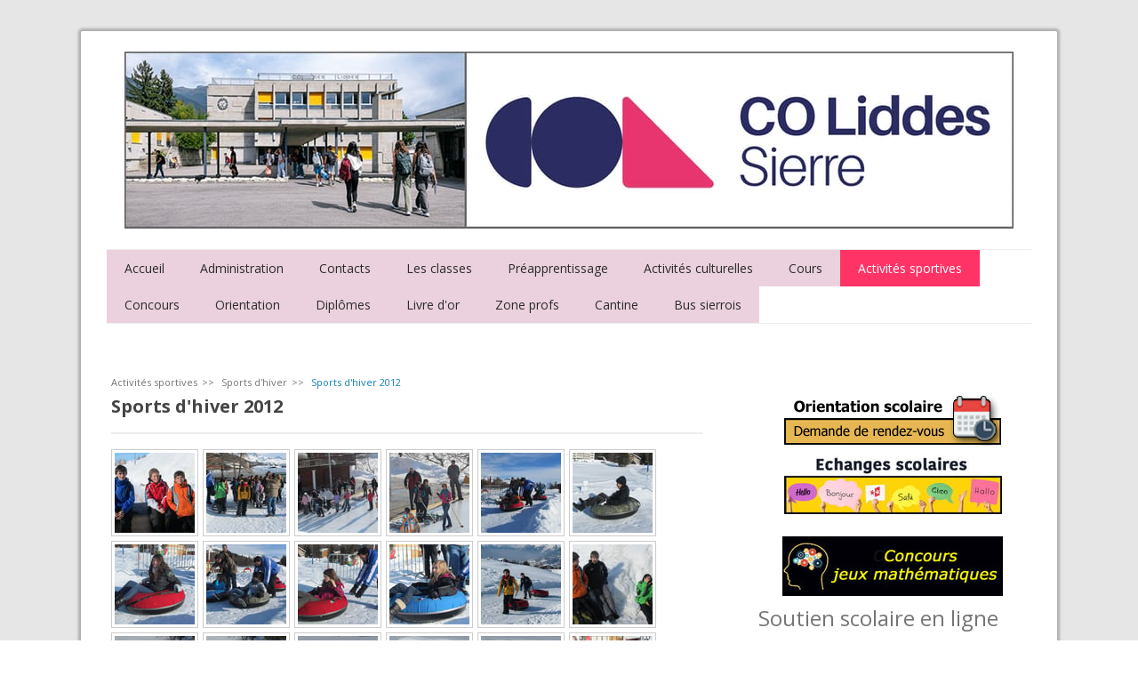

--- FILE ---
content_type: text/html; charset=UTF-8
request_url: https://www.coliddes.ch/activit%C3%A9s-sportives/sports-d-hiver/sports-d-hiver-2012/
body_size: 23999
content:
<!DOCTYPE html>
<html lang="fr-FR"><head>
    <meta charset="utf-8"/>
    <link rel="dns-prefetch preconnect" href="https://u.jimcdn.com/" crossorigin="anonymous"/>
<link rel="dns-prefetch preconnect" href="https://assets.jimstatic.com/" crossorigin="anonymous"/>
<link rel="dns-prefetch preconnect" href="https://image.jimcdn.com" crossorigin="anonymous"/>
<link rel="dns-prefetch preconnect" href="https://fonts.jimstatic.com" crossorigin="anonymous"/>
<meta name="viewport" content="width=device-width, initial-scale=1"/>
<meta http-equiv="X-UA-Compatible" content="IE=edge"/>
<meta name="description" content=""/>
<meta name="robots" content="index, follow, archive"/>
<meta property="st:section" content=""/>
<meta name="generator" content="Jimdo Creator"/>
<meta name="twitter:title" content="Sports d'hiver 2012"/>
<meta name="twitter:description" content="-"/>
<meta name="twitter:card" content="summary_large_image"/>
<meta property="og:url" content="http://www.coliddes.ch/activités-sportives/sports-d-hiver/sports-d-hiver-2012/"/>
<meta property="og:title" content="Sports d'hiver 2012"/>
<meta property="og:description" content=""/>
<meta property="og:type" content="website"/>
<meta property="og:locale" content="fr_FR"/>
<meta property="og:site_name" content="CO des Liddes Sierre"/><title>Sports d'hiver 2012 - CO des Liddes Sierre</title>
<link rel="shortcut icon" href="https://u.jimcdn.com/cms/o/s1e78f1dfa1e8b74e/img/favicon.png?t=1287552506"/>
    <link rel="alternate" type="application/rss+xml" title="Blog" href="https://www.coliddes.ch/rss/blog"/>    
<link rel="canonical" href="https://www.coliddes.ch/activités-sportives/sports-d-hiver/sports-d-hiver-2012/"/>

        <script src="https://assets.jimstatic.com/ckies.js.865e7e29143a563466bd.js"></script>

        <script src="https://assets.jimstatic.com/cookieControl.js.05068c522913fc506a64.js"></script>
    <script>window.CookieControlSet.setToOff();</script>

    <style>html,body{margin:0}.hidden{display:none}.n{padding:5px}#cc-website-title a {text-decoration: none}.cc-m-image-align-1{text-align:left}.cc-m-image-align-2{text-align:right}.cc-m-image-align-3{text-align:center}</style>

        <link href="https://u.jimcdn.com/cms/o/s1e78f1dfa1e8b74e/layout/dm_fab3b4099675fa4a67973336af058fc4/css/layout.css?t=1700932512" rel="stylesheet" type="text/css" id="jimdo_layout_css"/>
<script>     /* <![CDATA[ */     /*!  loadCss [c]2014 @scottjehl, Filament Group, Inc.  Licensed MIT */     window.loadCSS = window.loadCss = function(e,n,t){var r,l=window.document,a=l.createElement("link");if(n)r=n;else{var i=(l.body||l.getElementsByTagName("head")[0]).childNodes;r=i[i.length-1]}var o=l.styleSheets;a.rel="stylesheet",a.href=e,a.media="only x",r.parentNode.insertBefore(a,n?r:r.nextSibling);var d=function(e){for(var n=a.href,t=o.length;t--;)if(o[t].href===n)return e.call(a);setTimeout(function(){d(e)})};return a.onloadcssdefined=d,d(function(){a.media=t||"all"}),a};     window.onloadCSS = function(n,o){n.onload=function(){n.onload=null,o&&o.call(n)},"isApplicationInstalled"in navigator&&"onloadcssdefined"in n&&n.onloadcssdefined(o)}     /* ]]> */ </script>     <script>
// <![CDATA[
onloadCSS(loadCss('https://assets.jimstatic.com/web.css.0732c147b7adfbb7c932a67d78765812.css') , function() {
    this.id = 'jimdo_web_css';
});
// ]]>
</script>
<link href="https://assets.jimstatic.com/web.css.0732c147b7adfbb7c932a67d78765812.css" rel="preload" as="style"/>
<noscript>
<link href="https://assets.jimstatic.com/web.css.0732c147b7adfbb7c932a67d78765812.css" rel="stylesheet"/>
</noscript>
    <script>
    //<![CDATA[
        var jimdoData = {"isTestserver":false,"isLcJimdoCom":false,"isJimdoHelpCenter":false,"isProtectedPage":false,"cstok":"","cacheJsKey":"0ba5092ae053dfe2d8f882d5bc69346e6cd6ba39","cacheCssKey":"0ba5092ae053dfe2d8f882d5bc69346e6cd6ba39","cdnUrl":"https:\/\/assets.jimstatic.com\/","minUrl":"https:\/\/assets.jimstatic.com\/app\/cdn\/min\/file\/","authUrl":"https:\/\/a.jimdo.com\/","webPath":"https:\/\/www.coliddes.ch\/","appUrl":"https:\/\/a.jimdo.com\/","cmsLanguage":"fr_FR","isFreePackage":false,"mobile":false,"isDevkitTemplateUsed":true,"isTemplateResponsive":true,"websiteId":"s1e78f1dfa1e8b74e","pageId":1021636012,"packageId":3,"shop":{"deliveryTimeTexts":{"1":"1 \u00e0 3 jours de d\u00e9lai de livraison","2":"3 \u00e0 5 jours de d\u00e9lai de livraison","3":"5 \u00e0 8 jours de d\u00e9lai de livraison"},"checkoutButtonText":"Paiement","isReady":false,"currencyFormat":{"pattern":"\u00a4 #,##0.00;\u00a4-#,##0.00","convertedPattern":"$ #,##0.00","symbols":{"GROUPING_SEPARATOR":" ","DECIMAL_SEPARATOR":".","CURRENCY_SYMBOL":"CHF"}},"currencyLocale":"de_CH"},"tr":{"gmap":{"searchNotFound":"L'adresse entr\u00e9e n'a pu \u00eatre trouv\u00e9e. ","routeNotFound":"L'itin\u00e9raire n'a pas pu \u00eatre calcul\u00e9. Raisons possibles: l'adresse de d\u00e9part n'est pas assez pr\u00e9cise ou trop \u00e9loign\u00e9e de l'adresse d'arriv\u00e9e."},"shop":{"checkoutSubmit":{"next":"\u00c9tape suivante","wait":"Attendez s'il vous pla\u00eet"},"paypalError":"Une erreur est intervenue. Veuillez r\u00e9essayer !","cartBar":"Panier d'achat","maintenance":"Cette e-boutique est indisponible pour le moment. Veuillez r\u00e9essayer plus tard.","addToCartOverlay":{"productInsertedText":"L'article a \u00e9t\u00e9 ajout\u00e9 au panier.","continueShoppingText":"Continuer les achats","reloadPageText":"Charger \u00e0 nouveau"},"notReadyText":"Cette e-boutique n'est pas encore compl\u00e8te.","numLeftText":"Plus de {:num} exemplaires de cet article ne sont  pas disponibles pour le moment.","oneLeftText":"Seulement un exemplaire de cet article est disponible."},"common":{"timeout":"Un probl\u00e8me est survenu. L'action demand\u00e9e a \u00e9t\u00e9 annul\u00e9e. Veuillez r\u00e9essayer dans quelques minutes."},"form":{"badRequest":"Une erreur est survenue. Les donn\u00e9es n'ont pas pu \u00eatre transmises. Veuillez essayer \u00e0 nouveau. "}},"jQuery":"jimdoGen002","isJimdoMobileApp":false,"bgConfig":{"id":87888312,"type":"color","color":"rgb(230, 230, 230)"},"bgFullscreen":null,"responsiveBreakpointLandscape":767,"responsiveBreakpointPortrait":480,"copyableHeadlineLinks":false,"tocGeneration":false,"googlemapsConsoleKey":false,"loggingForAnalytics":false,"loggingForPredefinedPages":false,"isFacebookPixelIdEnabled":false,"userAccountId":"27c96c41-1094-4b74-8849-6f724877775e"};
    // ]]>
</script>

     <script> (function(window) { 'use strict'; var regBuff = window.__regModuleBuffer = []; var regModuleBuffer = function() { var args = [].slice.call(arguments); regBuff.push(args); }; if (!window.regModule) { window.regModule = regModuleBuffer; } })(window); </script>
    <script src="https://assets.jimstatic.com/web.js.9116b46b92b1358798e9.js" async="true"></script>
    <script src="https://assets.jimstatic.com/at.js.f382a7177e7e5639d628.js"></script>
    

</head>

<body class="body cc-page j-m-gallery-styles j-m-video-styles j-m-hr-styles j-m-header-styles j-m-text-styles j-m-emotionheader-styles j-m-htmlCode-styles j-m-rss-styles j-m-form-styles j-m-table-styles j-m-textWithImage-styles j-m-downloadDocument-styles j-m-imageSubtitle-styles j-m-flickr-styles j-m-googlemaps-styles j-m-blogSelection-styles j-m-comment-styles j-m-jimdo-styles j-m-profile-styles j-m-guestbook-styles j-m-promotion-styles j-m-twitter-styles j-m-hgrid-styles j-m-shoppingcart-styles j-m-catalog-styles j-m-product-styles-disabled j-m-facebook-styles j-m-sharebuttons-styles-disabled j-m-formnew-styles-disabled j-m-callToAction-styles j-m-turbo-styles j-m-spacing-styles j-m-googleplus-styles j-m-dummy-styles j-m-search-styles j-m-booking-styles j-m-socialprofiles-styles j-footer-styles cc-pagemode-default cc-content-parent" id="page-1021636012">

<div id="cc-inner" class="cc-content-parent">
  <!-- _main.sass -->
  <input type="checkbox" id="jtpl-navigation__checkbox" class="jtpl-navigation__checkbox"/><div class="jtpl-main cc-content-parent">

    <!-- background-area -->
    <div class="jtpl-background-area" background-area=""></div>
    <!-- END background-area -->

    <!-- _mobile-navigation.sass-->
    <div class="jtpl-mobile-topbar navigation-colors navigation-colors--transparency">
      <label for="jtpl-navigation__checkbox" class="jtpl-navigation__label navigation-colors__menu-icon">
        <span class="jtpl-navigation__icon navigation-colors__menu-icon"></span>
      </label>
    </div>
    <div class="jtpl-mobile-navigation navigation-colors navigation-colors--transparency">
      <div class="jtpl-mobile-navigation-container">
        <div data-container="navigation"><div class="j-nav-variant-nested"><ul class="cc-nav-level-0 j-nav-level-0"><li id="cc-nav-view-160244812" class="jmd-nav__list-item-0"><a href="/" data-link-title="Accueil">Accueil</a></li><li id="cc-nav-view-160651412" class="jmd-nav__list-item-0 j-nav-has-children"><a href="/administration/" data-link-title="Administration">Administration</a><span data-navi-toggle="cc-nav-view-160651412" class="jmd-nav__toggle-button"></span><ul class="cc-nav-level-1 j-nav-level-1"><li id="cc-nav-view-160651112" class="jmd-nav__list-item-1"><a href="/administration/echéances-importantes/" data-link-title="Echéances importantes">Echéances importantes</a></li><li id="cc-nav-view-2206105712" class="jmd-nav__list-item-1"><a href="/administration/le-co-en-images/" data-link-title="Le CO en images">Le CO en images</a></li><li id="cc-nav-view-161380412" class="jmd-nav__list-item-1"><a href="/administration/la-bibliothèque/" data-link-title="La bibliothèque">La bibliothèque</a></li><li id="cc-nav-view-241746312" class="jmd-nav__list-item-1"><a href="/administration/orientation-professionnelle/" data-link-title="Orientation professionnelle">Orientation professionnelle</a></li><li id="cc-nav-view-2269471112" class="jmd-nav__list-item-1"><a href="/administration/matériel-scolaire/" data-link-title="Matériel scolaire">Matériel scolaire</a></li><li id="cc-nav-view-161635112" class="jmd-nav__list-item-1"><a href="/administration/absence-et-demande-de-congé/" data-link-title="Absence et demande de congé">Absence et demande de congé</a></li><li id="cc-nav-view-160662712" class="jmd-nav__list-item-1"><a href="/administration/documents-à-télécharger/" data-link-title="Documents à télécharger">Documents à télécharger</a></li></ul></li><li id="cc-nav-view-160295312" class="jmd-nav__list-item-0 j-nav-has-children"><a href="/contacts/" data-link-title="Contacts">Contacts</a><span data-navi-toggle="cc-nav-view-160295312" class="jmd-nav__toggle-button"></span><ul class="cc-nav-level-1 j-nav-level-1"><li id="cc-nav-view-160299812" class="jmd-nav__list-item-1"><a href="/contacts/la-direction/" data-link-title="La direction">La direction</a></li><li id="cc-nav-view-2254248212" class="jmd-nav__list-item-1"><a href="/contacts/le-secrétariat/" data-link-title="Le secrétariat">Le secrétariat</a></li><li id="cc-nav-view-160302912" class="jmd-nav__list-item-1"><a href="/contacts/l-inspecteur/" data-link-title="L'inspecteur">L'inspecteur</a></li><li id="cc-nav-view-160638212" class="jmd-nav__list-item-1"><a href="/contacts/les-professeurs/" data-link-title="Les professeurs">Les professeurs</a></li><li id="cc-nav-view-160637912" class="jmd-nav__list-item-1"><a href="/contacts/la-conseillère-en-orientation/" data-link-title="La conseillère en orientation">La conseillère en orientation</a></li><li id="cc-nav-view-160628212" class="jmd-nav__list-item-1"><a href="/contacts/l-infirmière-scolaire/" data-link-title="L'infirmière scolaire">L'infirmière scolaire</a></li><li id="cc-nav-view-160649312" class="jmd-nav__list-item-1"><a href="/contacts/la-médiatrice/" data-link-title="La médiatrice">La médiatrice</a></li><li id="cc-nav-view-160628412" class="jmd-nav__list-item-1"><a href="/contacts/le-concierge/" data-link-title="Le concierge">Le concierge</a></li><li id="cc-nav-view-160682912" class="jmd-nav__list-item-1"><a href="/contacts/le-webmaster/" data-link-title="Le webmaster">Le webmaster</a></li></ul></li><li id="cc-nav-view-160691212" class="jmd-nav__list-item-0 j-nav-has-children"><a href="/les-classes/" data-link-title="Les classes">Les classes</a><span data-navi-toggle="cc-nav-view-160691212" class="jmd-nav__toggle-button"></span><ul class="cc-nav-level-1 j-nav-level-1"><li id="cc-nav-view-2292517612" class="jmd-nav__list-item-1"><a href="/les-classes/2025-26/" data-link-title="2025-26">2025-26</a></li><li id="cc-nav-view-2258741312" class="jmd-nav__list-item-1"><a href="/les-classes/2024-25/" data-link-title="2024-25">2024-25</a></li><li id="cc-nav-view-2279105412" class="jmd-nav__list-item-1"><a href="/les-classes/2023-24-1/" data-link-title="2023-24">2023-24</a></li><li id="cc-nav-view-2247989812" class="jmd-nav__list-item-1"><a href="/les-classes/2022-23/" data-link-title="2022-23">2022-23</a></li><li id="cc-nav-view-2247989712" class="jmd-nav__list-item-1"><a href="/les-classes/2021-22-1/" data-link-title="2021-22">2021-22</a></li><li id="cc-nav-view-2221086912" class="jmd-nav__list-item-1"><a href="/les-classes/2020-21/" data-link-title="2020-21">2020-21</a></li><li id="cc-nav-view-2229128312" class="jmd-nav__list-item-1"><a href="/les-classes/2019-20-1/" data-link-title="2019-20">2019-20</a></li><li id="cc-nav-view-2214963512" class="jmd-nav__list-item-1"><a href="/les-classes/2018-19/" data-link-title="2018-19">2018-19</a></li><li id="cc-nav-view-2204783712" class="jmd-nav__list-item-1"><a href="/les-classes/2017-18/" data-link-title="2017-18">2017-18</a></li><li id="cc-nav-view-2134478012" class="jmd-nav__list-item-1"><a href="/les-classes/2016-17/" data-link-title="2016-17">2016-17</a></li><li id="cc-nav-view-2050819612" class="jmd-nav__list-item-1"><a href="/les-classes/2015-16/" data-link-title="2015-16">2015-16</a></li><li id="cc-nav-view-2042351712" class="jmd-nav__list-item-1"><a href="/les-classes/2014-15/" data-link-title="2014-15">2014-15</a></li><li id="cc-nav-view-1031927712" class="jmd-nav__list-item-1"><a href="/les-classes/2013-14/" data-link-title="2013-14">2013-14</a></li><li id="cc-nav-view-1028678312" class="jmd-nav__list-item-1"><a href="/les-classes/2012-13/" data-link-title="2012-13">2012-13</a></li><li id="cc-nav-view-1017661112" class="jmd-nav__list-item-1"><a href="/les-classes/2011-12/" data-link-title="2011-12">2011-12</a></li><li id="cc-nav-view-245887612" class="jmd-nav__list-item-1"><a href="/les-classes/2010-11/" data-link-title="2010-11">2010-11</a></li><li id="cc-nav-view-241822412" class="jmd-nav__list-item-1"><a href="/les-classes/2009-10/" data-link-title="2009-10">2009-10</a></li><li id="cc-nav-view-161620712" class="jmd-nav__list-item-1"><a href="/les-classes/2008-09/" data-link-title="2008-09">2008-09</a></li></ul></li><li id="cc-nav-view-241496812" class="jmd-nav__list-item-0 j-nav-has-children"><a href="/préapprentissage/" data-link-title="Préapprentissage">Préapprentissage</a><span data-navi-toggle="cc-nav-view-241496812" class="jmd-nav__toggle-button"></span><ul class="cc-nav-level-1 j-nav-level-1"><li id="cc-nav-view-241497612" class="jmd-nav__list-item-1"><a href="/préapprentissage/contact/" data-link-title="Contact">Contact</a></li><li id="cc-nav-view-241497512" class="jmd-nav__list-item-1"><a href="/préapprentissage/conditions-d-admissions/" data-link-title="Conditions d'admissions">Conditions d'admissions</a></li><li id="cc-nav-view-241497812" class="jmd-nav__list-item-1"><a href="/préapprentissage/professions-accessibles/" data-link-title="Professions accessibles">Professions accessibles</a></li><li id="cc-nav-view-1026327612" class="jmd-nav__list-item-1"><a href="/préapprentissage/ordonnances-et-liens-utiles/" data-link-title="Ordonnances et Liens utiles">Ordonnances et Liens utiles</a></li></ul></li><li id="cc-nav-view-160692012" class="jmd-nav__list-item-0 j-nav-has-children"><a href="/activités-culturelles/" data-link-title="Activités culturelles">Activités culturelles</a><span data-navi-toggle="cc-nav-view-160692012" class="jmd-nav__toggle-button"></span><ul class="cc-nav-level-1 j-nav-level-1"><li id="cc-nav-view-2287866712" class="jmd-nav__list-item-1"><a href="/activités-culturelles/comédie-musicale-2025/" data-link-title="Comédie musicale 2025">Comédie musicale 2025</a></li><li id="cc-nav-view-2251487412" class="jmd-nav__list-item-1"><a href="/activités-culturelles/comédie-musicale-2023/" data-link-title="Comédie musicale 2023">Comédie musicale 2023</a></li><li id="cc-nav-view-2219073312" class="jmd-nav__list-item-1"><a href="/activités-culturelles/liddes-songs-2019/" data-link-title="Liddes Songs 2019">Liddes Songs 2019</a></li><li id="cc-nav-view-2204920712" class="jmd-nav__list-item-1"><a href="/activités-culturelles/top-chef-2017/" data-link-title="Top chef 2017">Top chef 2017</a></li><li id="cc-nav-view-2056683312" class="jmd-nav__list-item-1"><a href="/activités-culturelles/noël-2015/" data-link-title="Noël 2015">Noël 2015</a></li><li id="cc-nav-view-2050448212" class="jmd-nav__list-item-1"><a href="/activités-culturelles/visite-de-l-école-d-agriculture-2015/" data-link-title="Visite de l'école d'agriculture 2015">Visite de l'école d'agriculture 2015</a></li><li id="cc-nav-view-2046928012" class="jmd-nav__list-item-1"><a href="/activités-culturelles/comédie-musicale-2015-1/" data-link-title="Comédie musicale 2015">Comédie musicale 2015</a></li><li id="cc-nav-view-2045689012" class="jmd-nav__list-item-1"><a href="/activités-culturelles/eclipse-solaire-20-mars-2015/" data-link-title="Eclipse solaire 20 mars 2015">Eclipse solaire 20 mars 2015</a></li><li id="cc-nav-view-2043616712" class="jmd-nav__list-item-1"><a href="/activités-culturelles/noël-2014/" data-link-title="Noël 2014">Noël 2014</a></li><li id="cc-nav-view-2042284612" class="jmd-nav__list-item-1"><a href="/activités-culturelles/musée-olympique-2014/" data-link-title="Musée Olympique 2014">Musée Olympique 2014</a></li><li id="cc-nav-view-2041522312" class="jmd-nav__list-item-1"><a href="/activités-culturelles/aliv-2014/" data-link-title="Aliv 2014">Aliv 2014</a></li><li id="cc-nav-view-2041522412" class="jmd-nav__list-item-1"><a href="/activités-culturelles/visite-école-agriculture-2014/" data-link-title="Visite école agriculture 2014">Visite école agriculture 2014</a></li><li id="cc-nav-view-1030624412" class="jmd-nav__list-item-1"><a href="/activités-culturelles/sortie-lucerne-2013-pour-3co/" data-link-title="Sortie Lucerne 2013 pour 3CO">Sortie Lucerne 2013 pour 3CO</a></li><li id="cc-nav-view-1030624312" class="jmd-nav__list-item-1"><a href="/activités-culturelles/promenade-2013-en-1co/" data-link-title="Promenade 2013 en 1CO">Promenade 2013 en 1CO</a></li><li id="cc-nav-view-1030233212" class="jmd-nav__list-item-1"><a href="/activités-culturelles/comédie-musicale-2013/" data-link-title="Comédie musicale 2013">Comédie musicale 2013</a></li><li id="cc-nav-view-969144912" class="jmd-nav__list-item-1"><a href="/activités-culturelles/promenade-à-montana-2011/" data-link-title="Promenade à Montana 2011">Promenade à Montana 2011</a></li><li id="cc-nav-view-245509712" class="jmd-nav__list-item-1"><a href="/activités-culturelles/promenade-d-automne-3co/" data-link-title="Promenade d'automne 3CO">Promenade d'automne 3CO</a></li><li id="cc-nav-view-894833212" class="jmd-nav__list-item-1"><a href="/activités-culturelles/comédie-musicale-2011/" data-link-title="Comédie musicale 2011">Comédie musicale 2011</a></li><li id="cc-nav-view-243445212" class="jmd-nav__list-item-1"><a href="/activités-culturelles/clips-options-3co/" data-link-title="Clips options 3CO">Clips options 3CO</a></li><li id="cc-nav-view-233193012" class="jmd-nav__list-item-1"><a href="/activités-culturelles/comédie-musicale-2009/" data-link-title="Comédie musicale 2009">Comédie musicale 2009</a></li><li id="cc-nav-view-221187712" class="jmd-nav__list-item-1 j-nav-has-children"><a href="/activités-culturelles/ateliers-2008-2009/" data-link-title="Ateliers 2008-2009">Ateliers 2008-2009</a><span data-navi-toggle="cc-nav-view-221187712" class="jmd-nav__toggle-button"></span><ul class="cc-nav-level-2 j-nav-level-2"><li id="cc-nav-view-233337412" class="jmd-nav__list-item-2"><a href="/activités-culturelles/ateliers-2008-2009/décors-pour-la-comédie/" data-link-title="Décors pour la comédie">Décors pour la comédie</a></li><li id="cc-nav-view-231457812" class="jmd-nav__list-item-2"><a href="/activités-culturelles/ateliers-2008-2009/richesses-du-valais/" data-link-title="Richesses du Valais">Richesses du Valais</a></li><li id="cc-nav-view-229313812" class="jmd-nav__list-item-2"><a href="/activités-culturelles/ateliers-2008-2009/château-médiéval/" data-link-title="Château médiéval">Château médiéval</a></li><li id="cc-nav-view-229416812" class="jmd-nav__list-item-2"><a href="/activités-culturelles/ateliers-2008-2009/découverte-de-l-inde/" data-link-title="Découverte de l'Inde">Découverte de l'Inde</a></li></ul></li></ul></li><li id="cc-nav-view-246319712" class="jmd-nav__list-item-0 j-nav-has-children"><a href="/cours/" data-link-title="Cours">Cours</a><span data-navi-toggle="cc-nav-view-246319712" class="jmd-nav__toggle-button"></span><ul class="cc-nav-level-1 j-nav-level-1"><li id="cc-nav-view-246319812" class="jmd-nav__list-item-1 j-nav-has-children"><a href="/cours/mathématiques/" data-link-title="Mathématiques">Mathématiques</a><span data-navi-toggle="cc-nav-view-246319812" class="jmd-nav__toggle-button"></span><ul class="cc-nav-level-2 j-nav-level-2"><li id="cc-nav-view-246320112" class="jmd-nav__list-item-2"><a href="/cours/mathématiques/droite-parallèle/" data-link-title="droite parallèle">droite parallèle</a></li><li id="cc-nav-view-246320212" class="jmd-nav__list-item-2"><a href="/cours/mathématiques/droite-perpendiculaire/" data-link-title="droite perpendiculaire">droite perpendiculaire</a></li><li id="cc-nav-view-246320312" class="jmd-nav__list-item-2"><a href="/cours/mathématiques/bissectrice-avec-compas/" data-link-title="bissectrice avec compas">bissectrice avec compas</a></li><li id="cc-nav-view-246320412" class="jmd-nav__list-item-2"><a href="/cours/mathématiques/bissectrice-avec-rapporteur/" data-link-title="bissectrice avec rapporteur">bissectrice avec rapporteur</a></li><li id="cc-nav-view-863537712" class="jmd-nav__list-item-2"><a href="/cours/mathématiques/report-angle-avec-compas/" data-link-title="report angle avec compas">report angle avec compas</a></li><li id="cc-nav-view-246320512" class="jmd-nav__list-item-2"><a href="/cours/mathématiques/médiatrice/" data-link-title="médiatrice">médiatrice</a></li><li id="cc-nav-view-246320612" class="jmd-nav__list-item-2"><a href="/cours/mathématiques/translation/" data-link-title="translation">translation</a></li><li id="cc-nav-view-246320712" class="jmd-nav__list-item-2"><a href="/cours/mathématiques/symétrie-axiale/" data-link-title="symétrie axiale">symétrie axiale</a></li><li id="cc-nav-view-246320912" class="jmd-nav__list-item-2"><a href="/cours/mathématiques/symétrie-centrale/" data-link-title="symétrie centrale">symétrie centrale</a></li><li id="cc-nav-view-246321012" class="jmd-nav__list-item-2"><a href="/cours/mathématiques/rotation/" data-link-title="rotation">rotation</a></li><li id="cc-nav-view-246321112" class="jmd-nav__list-item-2"><a href="/cours/mathématiques/homothétie/" data-link-title="homothétie">homothétie</a></li><li id="cc-nav-view-856620512" class="jmd-nav__list-item-2"><a href="/cours/mathématiques/équation-1er-degré-1-inconnue/" data-link-title="équation 1er degré 1 inconnue">équation 1er degré 1 inconnue</a></li></ul></li><li id="cc-nav-view-2255584012" class="jmd-nav__list-item-1"><a href="/cours/concours-jeux-mathématiques/" data-link-title="Concours jeux mathématiques">Concours jeux mathématiques</a></li><li id="cc-nav-view-2233309812" class="jmd-nav__list-item-1 j-nav-has-children"><a href="/cours/supports-de-cours/" data-link-title="Supports de cours">Supports de cours</a><span data-navi-toggle="cc-nav-view-2233309812" class="jmd-nav__toggle-button"></span><ul class="cc-nav-level-2 j-nav-level-2"><li id="cc-nav-view-2233309912" class="jmd-nav__list-item-2"><a href="/cours/supports-de-cours/français/" data-link-title="Français">Français</a></li><li id="cc-nav-view-2233310012" class="jmd-nav__list-item-2"><a href="/cours/supports-de-cours/maths/" data-link-title="Maths">Maths</a></li><li id="cc-nav-view-2233310112" class="jmd-nav__list-item-2"><a href="/cours/supports-de-cours/allemand/" data-link-title="Allemand">Allemand</a></li><li id="cc-nav-view-2233310212" class="jmd-nav__list-item-2"><a href="/cours/supports-de-cours/sciences/" data-link-title="Sciences">Sciences</a></li><li id="cc-nav-view-2233310312" class="jmd-nav__list-item-2"><a href="/cours/supports-de-cours/anglais/" data-link-title="Anglais">Anglais</a></li><li id="cc-nav-view-2233310412" class="jmd-nav__list-item-2"><a href="/cours/supports-de-cours/histoire/" data-link-title="Histoire">Histoire</a></li><li id="cc-nav-view-2233310512" class="jmd-nav__list-item-2"><a href="/cours/supports-de-cours/géographie/" data-link-title="Géographie">Géographie</a></li><li id="cc-nav-view-2233310612" class="jmd-nav__list-item-2"><a href="/cours/supports-de-cours/economie-familiale/" data-link-title="Economie familiale">Economie familiale</a></li><li id="cc-nav-view-2233310712" class="jmd-nav__list-item-2"><a href="/cours/supports-de-cours/ecr/" data-link-title="ECR">ECR</a></li></ul></li></ul></li><li id="cc-nav-view-160691712" class="jmd-nav__list-item-0 j-nav-has-children cc-nav-parent j-nav-parent jmd-nav__item--parent"><a href="/activités-sportives/" data-link-title="Activités sportives">Activités sportives</a><span data-navi-toggle="cc-nav-view-160691712" class="jmd-nav__toggle-button"></span><ul class="cc-nav-level-1 j-nav-level-1"><li id="cc-nav-view-2223710912" class="jmd-nav__list-item-1 j-nav-has-children"><a href="/activités-sportives/enseignement-à-distance/" data-link-title="Enseignement à distance">Enseignement à distance</a><span data-navi-toggle="cc-nav-view-2223710912" class="jmd-nav__toggle-button"></span><ul class="cc-nav-level-2 j-nav-level-2"><li id="cc-nav-view-2223711312" class="jmd-nav__list-item-2"><a href="/activités-sportives/enseignement-à-distance/challenges/" data-link-title="Challenges">Challenges</a></li><li id="cc-nav-view-2223711212" class="jmd-nav__list-item-2"><a href="/activités-sportives/enseignement-à-distance/renforcement-musculaire/" data-link-title="Renforcement musculaire">Renforcement musculaire</a></li></ul></li><li id="cc-nav-view-2135409812" class="jmd-nav__list-item-1 j-nav-has-children"><a href="/activités-sportives/tournois/" data-link-title="Tournois">Tournois</a><span data-navi-toggle="cc-nav-view-2135409812" class="jmd-nav__toggle-button"></span><ul class="cc-nav-level-2 j-nav-level-2"><li id="cc-nav-view-2212544312" class="jmd-nav__list-item-2"><a href="/activités-sportives/tournois/tournoi-de-football-10co-11co-2018/" data-link-title="Tournoi de football 10CO-11CO 2018">Tournoi de football 10CO-11CO 2018</a></li><li id="cc-nav-view-2212171712" class="jmd-nav__list-item-2"><a href="/activités-sportives/tournois/tournoi-de-baseball-9co-2018/" data-link-title="Tournoi de baseball 9CO 2018">Tournoi de baseball 9CO 2018</a></li><li id="cc-nav-view-2188398612" class="jmd-nav__list-item-2"><a href="/activités-sportives/tournois/tournoi-cantonal-de-football-2017/" data-link-title="Tournoi cantonal de football 2017">Tournoi cantonal de football 2017</a></li><li id="cc-nav-view-2064323712" class="jmd-nav__list-item-2"><a href="/activités-sportives/tournois/tournoi-cantonal-de-football-2016/" data-link-title="Tournoi cantonal de football 2016">Tournoi cantonal de football 2016</a></li><li id="cc-nav-view-1028272412" class="jmd-nav__list-item-2"><a href="/activités-sportives/tournois/tournoi-unihockey-noël-2012/" data-link-title="Tournoi unihockey Noël 2012">Tournoi unihockey Noël 2012</a></li><li id="cc-nav-view-971381012" class="jmd-nav__list-item-2"><a href="/activités-sportives/tournois/tournois-foot-inter-classes-2011/" data-link-title="Tournois foot inter-classes 2011">Tournois foot inter-classes 2011</a></li><li id="cc-nav-view-858699412" class="jmd-nav__list-item-2"><a href="/activités-sportives/tournois/tournoi-uni-hockey-2011/" data-link-title="Tournoi uni-hockey 2011">Tournoi uni-hockey 2011</a></li><li id="cc-nav-view-1020533812" class="jmd-nav__list-item-2"><a href="/activités-sportives/tournois/tournoi-uni-hockey-2011-1/" data-link-title="Tournoi uni-hockey 2011">Tournoi uni-hockey 2011</a></li><li id="cc-nav-view-244625612" class="jmd-nav__list-item-2"><a href="/activités-sportives/tournois/tournoi-foot-bramois/" data-link-title="Tournoi foot Bramois">Tournoi foot Bramois</a></li></ul></li><li id="cc-nav-view-2135412212" class="jmd-nav__list-item-1 j-nav-has-children"><a href="/activités-sportives/camps/" data-link-title="Camps">Camps</a><span data-navi-toggle="cc-nav-view-2135412212" class="jmd-nav__toggle-button"></span><ul class="cc-nav-level-2 j-nav-level-2"><li id="cc-nav-view-2241243012" class="jmd-nav__list-item-2"><a href="/activités-sportives/camps/camp-ovronnaz-2022/" data-link-title="Camp Ovronnaz 2022">Camp Ovronnaz 2022</a></li><li id="cc-nav-view-2210125012" class="jmd-nav__list-item-2"><a href="/activités-sportives/camps/camp-ovronnaz-2019/" data-link-title="Camp Ovronnaz 2019">Camp Ovronnaz 2019</a></li><li id="cc-nav-view-2217927312" class="jmd-nav__list-item-2"><a href="/activités-sportives/camps/camp-ovronnaz-2018/" data-link-title="Camp Ovronnaz 2018">Camp Ovronnaz 2018</a></li><li id="cc-nav-view-2182005712" class="jmd-nav__list-item-2"><a href="/activités-sportives/camps/camp-ovronnaz-2017/" data-link-title="Camp Ovronnaz 2017">Camp Ovronnaz 2017</a></li><li id="cc-nav-view-2043768912" class="jmd-nav__list-item-2"><a href="/activités-sportives/camps/camp-loèche-2015/" data-link-title="Camp Loèche 2015">Camp Loèche 2015</a></li><li id="cc-nav-view-2039453312" class="jmd-nav__list-item-2"><a href="/activités-sportives/camps/camp-loèche-2014/" data-link-title="Camp Loèche 2014">Camp Loèche 2014</a></li><li id="cc-nav-view-1031798612" class="jmd-nav__list-item-2"><a href="/activités-sportives/camps/camp-loèche-2013/" data-link-title="Camp Loèche 2013">Camp Loèche 2013</a></li><li id="cc-nav-view-1026707012" class="jmd-nav__list-item-2"><a href="/activités-sportives/camps/camp-loèche-2012/" data-link-title="Camp Loèche 2012">Camp Loèche 2012</a></li><li id="cc-nav-view-999076112" class="jmd-nav__list-item-2"><a href="/activités-sportives/camps/camp-bouveret-2011/" data-link-title="Camp Bouveret 2011">Camp Bouveret 2011</a></li><li id="cc-nav-view-245525012" class="jmd-nav__list-item-2"><a href="/activités-sportives/camps/camp-bouveret-2010/" data-link-title="Camp Bouveret 2010">Camp Bouveret 2010</a></li><li id="cc-nav-view-245524412" class="jmd-nav__list-item-2"><a href="/activités-sportives/camps/les-photos/" data-link-title="Les photos">Les photos</a></li><li id="cc-nav-view-245525112" class="jmd-nav__list-item-2"><a href="/activités-sportives/camps/les-films/" data-link-title="Les films">Les films</a></li><li id="cc-nav-view-241380712" class="jmd-nav__list-item-2"><a href="/activités-sportives/camps/camp-bouveret-2009/" data-link-title="Camp Bouveret 2009">Camp Bouveret 2009</a></li></ul></li><li id="cc-nav-view-2209180512" class="jmd-nav__list-item-1"><a href="/activités-sportives/journée-multisports/" data-link-title="Journée Multisports">Journée Multisports</a></li><li id="cc-nav-view-2043768412" class="jmd-nav__list-item-1 j-nav-has-children cc-nav-parent j-nav-parent jmd-nav__item--parent"><a href="/activités-sportives/sports-d-hiver/" data-link-title="Sports d'hiver">Sports d'hiver</a><span data-navi-toggle="cc-nav-view-2043768412" class="jmd-nav__toggle-button"></span><ul class="cc-nav-level-2 j-nav-level-2"><li id="cc-nav-view-2230857612" class="jmd-nav__list-item-2"><a href="/activités-sportives/sports-d-hiver/sports-d-hiver-2021/" data-link-title="Sports d'hiver 2021">Sports d'hiver 2021</a></li><li id="cc-nav-view-2182004312" class="jmd-nav__list-item-2"><a href="/activités-sportives/sports-d-hiver/snowday-2017/" data-link-title="SnowDay 2017">SnowDay 2017</a></li><li id="cc-nav-view-2058117012" class="jmd-nav__list-item-2"><a href="/activités-sportives/sports-d-hiver/sports-d-hiver-2016/" data-link-title="Sports d'hiver 2016">Sports d'hiver 2016</a></li><li id="cc-nav-view-2043689012" class="jmd-nav__list-item-2"><a href="/activités-sportives/sports-d-hiver/sports-d-hiver-2015/" data-link-title="Sports d'hiver 2015">Sports d'hiver 2015</a></li><li id="cc-nav-view-1032632812" class="jmd-nav__list-item-2"><a href="/activités-sportives/sports-d-hiver/sports-d-hiver-2014/" data-link-title="Sports d'hiver 2014">Sports d'hiver 2014</a></li><li id="cc-nav-view-242926112" class="jmd-nav__list-item-2"><a href="/activités-sportives/sports-d-hiver/sports-d-hiver-2013/" data-link-title="Sports d'hiver 2013">Sports d'hiver 2013</a></li><li id="cc-nav-view-1021636012" class="jmd-nav__list-item-2 cc-nav-current j-nav-current jmd-nav__item--current"><a href="/activités-sportives/sports-d-hiver/sports-d-hiver-2012/" data-link-title="Sports d'hiver 2012" class="cc-nav-current j-nav-current jmd-nav__link--current">Sports d'hiver 2012</a></li><li id="cc-nav-view-246423412" class="jmd-nav__list-item-2"><a href="/activités-sportives/sports-d-hiver/sports-d-hiver-2010/" data-link-title="Sports d'hiver 2010">Sports d'hiver 2010</a></li><li id="cc-nav-view-219931712" class="jmd-nav__list-item-2"><a href="/activités-sportives/sports-d-hiver/sports-d-hiver-2009/" data-link-title="Sports d'hiver 2009">Sports d'hiver 2009</a></li></ul></li><li id="cc-nav-view-233338012" class="jmd-nav__list-item-1 j-nav-has-children"><a href="/activités-sportives/cross/" data-link-title="Cross">Cross</a><span data-navi-toggle="cc-nav-view-233338012" class="jmd-nav__toggle-button"></span><ul class="cc-nav-level-2 j-nav-level-2"><li id="cc-nav-view-2221311012" class="jmd-nav__list-item-2"><a href="/activités-sportives/cross/cross-d-automne-2019/" data-link-title="Cross d'Automne 2019">Cross d'Automne 2019</a></li><li id="cc-nav-view-2214664212" class="jmd-nav__list-item-2"><a href="/activités-sportives/cross/cross-d-automne-2018/" data-link-title="Cross d'Automne 2018">Cross d'Automne 2018</a></li><li id="cc-nav-view-2205647712" class="jmd-nav__list-item-2"><a href="/activités-sportives/cross/cross-d-automne-2017/" data-link-title="Cross d'Automne 2017">Cross d'Automne 2017</a></li><li id="cc-nav-view-2137580612" class="jmd-nav__list-item-2"><a href="/activités-sportives/cross/cross-d-automne-2016/" data-link-title="Cross d'Automne 2016">Cross d'Automne 2016</a></li><li id="cc-nav-view-2056833412" class="jmd-nav__list-item-2"><a href="/activités-sportives/cross/cross-d-automne-2015/" data-link-title="Cross d'Automne 2015">Cross d'Automne 2015</a></li><li id="cc-nav-view-2041580612" class="jmd-nav__list-item-2"><a href="/activités-sportives/cross/cross-d-automne-2014/" data-link-title="Cross d'Automne 2014">Cross d'Automne 2014</a></li><li id="cc-nav-view-1025215412" class="jmd-nav__list-item-2"><a href="/activités-sportives/cross/résultats-2012/" data-link-title="Résultats 2012">Résultats 2012</a></li><li id="cc-nav-view-968331912" class="jmd-nav__list-item-2"><a href="/activités-sportives/cross/résultats-2011/" data-link-title="Résultats 2011">Résultats 2011</a></li><li id="cc-nav-view-244815012" class="jmd-nav__list-item-2"><a href="/activités-sportives/cross/résultats-2010/" data-link-title="Résultats 2010">Résultats 2010</a></li><li id="cc-nav-view-239819612" class="jmd-nav__list-item-2"><a href="/activités-sportives/cross/résultats-2009/" data-link-title="Résultats 2009">Résultats 2009</a></li></ul></li><li id="cc-nav-view-2135411412" class="jmd-nav__list-item-1 j-nav-has-children"><a href="/activités-sportives/divers/" data-link-title="Divers">Divers</a><span data-navi-toggle="cc-nav-view-2135411412" class="jmd-nav__toggle-button"></span><ul class="cc-nav-level-2 j-nav-level-2"><li id="cc-nav-view-2212152712" class="jmd-nav__list-item-2"><a href="/activités-sportives/divers/ubs-kids-cup-2018/" data-link-title="UBS Kids Cup 2018">UBS Kids Cup 2018</a></li><li id="cc-nav-view-2048481112" class="jmd-nav__list-item-2"><a href="/activités-sportives/divers/ubs-kids-cup-2015/" data-link-title="UBS Kids Cup 2015">UBS Kids Cup 2015</a></li><li id="cc-nav-view-1030595712" class="jmd-nav__list-item-2"><a href="/activités-sportives/divers/ubs-kids-cup-2013/" data-link-title="UBS Kids Cup 2013">UBS Kids Cup 2013</a></li><li id="cc-nav-view-2050448512" class="jmd-nav__list-item-2"><a href="/activités-sportives/divers/kobudo-2015/" data-link-title="Kobudo 2015">Kobudo 2015</a></li><li id="cc-nav-view-2041448212" class="jmd-nav__list-item-2"><a href="/activités-sportives/divers/kobudo-1co-2014/" data-link-title="Kobudo 1CO 2014">Kobudo 1CO 2014</a></li><li id="cc-nav-view-2041522212" class="jmd-nav__list-item-2"><a href="/activités-sportives/divers/kobudo-3co-2014/" data-link-title="Kobudo 3CO 2014">Kobudo 3CO 2014</a></li><li id="cc-nav-view-232171512" class="jmd-nav__list-item-2"><a href="/activités-sportives/divers/chorégraphies/" data-link-title="Chorégraphies">Chorégraphies</a></li><li id="cc-nav-view-225995212" class="jmd-nav__list-item-2"><a href="/activités-sportives/divers/pyramides-humaines/" data-link-title="Pyramides humaines">Pyramides humaines</a></li><li id="cc-nav-view-244610812" class="jmd-nav__list-item-2"><a href="/activités-sportives/divers/equipe-suisse-foot-2010/" data-link-title="Equipe suisse foot 2010">Equipe suisse foot 2010</a></li></ul></li></ul></li><li id="cc-nav-view-160838212" class="jmd-nav__list-item-0"><a href="/concours/" data-link-title="Concours">Concours</a></li><li id="cc-nav-view-1031861212" class="jmd-nav__list-item-0"><a href="/orientation/" data-link-title="Orientation">Orientation</a></li><li id="cc-nav-view-2253708812" class="jmd-nav__list-item-0 j-nav-has-children"><a href="/diplômes-1/" data-link-title="Diplômes">Diplômes</a><span data-navi-toggle="cc-nav-view-2253708812" class="jmd-nav__toggle-button"></span><ul class="cc-nav-level-1 j-nav-level-1"><li id="cc-nav-view-2245636212" class="jmd-nav__list-item-1"><a href="/diplômes-1/2024/" data-link-title="2024">2024</a></li><li id="cc-nav-view-2289017512" class="jmd-nav__list-item-1"><a href="/diplômes-1/2023-1/" data-link-title="2023">2023</a></li><li id="cc-nav-view-2272522912" class="jmd-nav__list-item-1"><a href="/diplômes-1/2022/" data-link-title="2022">2022</a></li><li id="cc-nav-view-2219142912" class="jmd-nav__list-item-1"><a href="/diplômes-1/2021/" data-link-title="2021">2021</a></li><li id="cc-nav-view-2232388712" class="jmd-nav__list-item-1"><a href="/diplômes-1/2020/" data-link-title="2020">2020</a></li><li id="cc-nav-view-2226290512" class="jmd-nav__list-item-1"><a href="/diplômes-1/2019/" data-link-title="2019">2019</a></li><li id="cc-nav-view-2199287412" class="jmd-nav__list-item-1"><a href="/diplômes-1/2018/" data-link-title="2018">2018</a></li><li id="cc-nav-view-2199287312" class="jmd-nav__list-item-1"><a href="/diplômes-1/2017/" data-link-title="2017">2017</a></li><li id="cc-nav-view-2088998812" class="jmd-nav__list-item-1"><a href="/diplômes-1/2016/" data-link-title="2016">2016</a></li><li id="cc-nav-view-1938094912" class="jmd-nav__list-item-1"><a href="/diplômes-1/2015/" data-link-title="2015">2015</a></li><li id="cc-nav-view-2048321812" class="jmd-nav__list-item-1"><a href="/diplômes-1/2014/" data-link-title="2014">2014</a></li><li id="cc-nav-view-1025254612" class="jmd-nav__list-item-1"><a href="/diplômes-1/2013/" data-link-title="2013">2013</a></li><li id="cc-nav-view-1030630612" class="jmd-nav__list-item-1"><a href="/diplômes-1/2012/" data-link-title="2012">2012</a></li><li id="cc-nav-view-244860812" class="jmd-nav__list-item-1"><a href="/diplômes-1/2011/" data-link-title="2011">2011</a></li><li id="cc-nav-view-970617312" class="jmd-nav__list-item-1"><a href="/diplômes-1/2010/" data-link-title="2010">2010</a></li><li id="cc-nav-view-239933312" class="jmd-nav__list-item-1"><a href="/diplômes-1/2009/" data-link-title="2009">2009</a></li></ul></li><li id="cc-nav-view-160246112" class="jmd-nav__list-item-0"><a href="/livre-d-or/" data-link-title="Livre d'or">Livre d'or</a></li><li id="cc-nav-view-160694512" class="jmd-nav__list-item-0 j-nav-has-children"><a href="/zone-profs/" data-link-title="Zone profs">Zone profs</a><span data-navi-toggle="cc-nav-view-160694512" class="jmd-nav__toggle-button"></span><ul class="cc-nav-level-1 j-nav-level-1"><li id="cc-nav-view-160734712" class="jmd-nav__list-item-1 j-nav-has-children"><a href="/zone-profs/sports/" data-link-title="Sports">Sports</a><span data-navi-toggle="cc-nav-view-160734712" class="jmd-nav__toggle-button"></span><ul class="cc-nav-level-2 j-nav-level-2"><li id="cc-nav-view-2184309212" class="jmd-nav__list-item-2"><a href="/zone-profs/sports/ovronnaz-2017/" data-link-title="Ovronnaz 2017">Ovronnaz 2017</a></li><li id="cc-nav-view-2204943312" class="jmd-nav__list-item-2"><a href="/zone-profs/sports/cross-2017/" data-link-title="Cross 2017">Cross 2017</a></li><li id="cc-nav-view-219930612" class="jmd-nav__list-item-2"><a href="/zone-profs/sports/sports-d-hiver/" data-link-title="Sports d'hiver">Sports d'hiver</a></li></ul></li><li id="cc-nav-view-161799712" class="jmd-nav__list-item-1 j-nav-has-children"><a href="/zone-profs/photos-souvenirs/" data-link-title="Photos souvenirs">Photos souvenirs</a><span data-navi-toggle="cc-nav-view-161799712" class="jmd-nav__toggle-button"></span><ul class="cc-nav-level-2 j-nav-level-2"><li id="cc-nav-view-2048481612" class="jmd-nav__list-item-2"><a href="/zone-profs/photos-souvenirs/ubs-kids-cup-2015/" data-link-title="UBS Kids Cup 2015">UBS Kids Cup 2015</a></li><li id="cc-nav-view-2042159212" class="jmd-nav__list-item-2"><a href="/zone-profs/photos-souvenirs/grillade-rentrée-2014/" data-link-title="Grillade rentrée 2014">Grillade rentrée 2014</a></li><li id="cc-nav-view-1033319712" class="jmd-nav__list-item-2"><a href="/zone-profs/photos-souvenirs/sports-hiver-2014/" data-link-title="Sports hiver 2014">Sports hiver 2014</a></li><li id="cc-nav-view-1030624612" class="jmd-nav__list-item-2"><a href="/zone-profs/photos-souvenirs/lucerne-2013-pour-3co/" data-link-title="Lucerne 2013 pour 3CO">Lucerne 2013 pour 3CO</a></li><li id="cc-nav-view-1026134112" class="jmd-nav__list-item-2"><a href="/zone-profs/photos-souvenirs/passeport-vacances-2012/" data-link-title="Passeport vacances 2012">Passeport vacances 2012</a></li><li id="cc-nav-view-969351512" class="jmd-nav__list-item-2"><a href="/zone-profs/photos-souvenirs/anniversaire-rachel-et-serge-2011/" data-link-title="Anniversaire Rachel et Serge 2011">Anniversaire Rachel et Serge 2011</a></li><li id="cc-nav-view-969145112" class="jmd-nav__list-item-2"><a href="/zone-profs/photos-souvenirs/promenade-montana-2011/" data-link-title="Promenade Montana 2011">Promenade Montana 2011</a></li><li id="cc-nav-view-245526812" class="jmd-nav__list-item-2"><a href="/zone-profs/photos-souvenirs/bouveret-2010/" data-link-title="Bouveret 2010">Bouveret 2010</a></li><li id="cc-nav-view-244752712" class="jmd-nav__list-item-2"><a href="/zone-profs/photos-souvenirs/soirée-profs-juin-2010/" data-link-title="Soirée profs juin 2010">Soirée profs juin 2010</a></li><li id="cc-nav-view-244753212" class="jmd-nav__list-item-2"><a href="/zone-profs/photos-souvenirs/bouveret-2009/" data-link-title="Bouveret 2009">Bouveret 2009</a></li><li id="cc-nav-view-244753312" class="jmd-nav__list-item-2"><a href="/zone-profs/photos-souvenirs/soirée-profs-juin-2008/" data-link-title="Soirée profs juin 2008">Soirée profs juin 2008</a></li></ul></li></ul></li><li id="cc-nav-view-2266881612" class="jmd-nav__list-item-0"><a href="https://goubing.eldora.ch/" data-link-title="Cantine" target="_blank" rel="nofollow">Cantine</a></li><li id="cc-nav-view-2273410612" class="jmd-nav__list-item-0"><a href="/bus-sierrois/" data-link-title="Bus sierrois">Bus sierrois</a></li></ul></div></div>
      </div>
    </div>
    <!-- END _mobile-navigation.sass-->
      <div class="jtpl-section__gutter layout-alignment content-options-box cc-content-parent">

      <!-- _header.sass -->
      <header class="jtpl-header"><div class="jtpl-header__container">
          <div id="cc-website-logo" class="cc-single-module-element"><div id="cc-m-12531485912" class="j-module n j-imageSubtitle"><div class="cc-m-image-container"><figure class="cc-imagewrapper cc-m-image-align-3">
<a href="https://www.coliddes.ch/" target="_self"><img srcset="https://image.jimcdn.com/cdn-cgi/image/width=320%2Cheight=10000%2Cfit=contain%2Cformat=jpg%2C/app/cms/storage/image/path/s1e78f1dfa1e8b74e/image/i847dc65065571a52/version/1744303203/image.jpg 320w, https://image.jimcdn.com/cdn-cgi/image/width=640%2Cheight=10000%2Cfit=contain%2Cformat=jpg%2C/app/cms/storage/image/path/s1e78f1dfa1e8b74e/image/i847dc65065571a52/version/1744303203/image.jpg 640w, https://image.jimcdn.com/cdn-cgi/image/width=960%2Cheight=10000%2Cfit=contain%2Cformat=jpg%2C/app/cms/storage/image/path/s1e78f1dfa1e8b74e/image/i847dc65065571a52/version/1744303203/image.jpg 960w, https://image.jimcdn.com/cdn-cgi/image/width=1000%2Cheight=10000%2Cfit=contain%2Cformat=jpg%2C/app/cms/storage/image/path/s1e78f1dfa1e8b74e/image/i847dc65065571a52/version/1744303203/image.jpg 1000w, https://image.jimcdn.com/cdn-cgi/image/width=1280%2Cheight=10000%2Cfit=contain%2Cformat=jpg%2C/app/cms/storage/image/path/s1e78f1dfa1e8b74e/image/i847dc65065571a52/version/1744303203/image.jpg 1280w, https://image.jimcdn.com/cdn-cgi/image//app/cms/storage/image/path/s1e78f1dfa1e8b74e/image/i847dc65065571a52/version/1744303203/image.jpg 1772w" sizes="(min-width: 1000px) 1000px, 100vw" id="cc-m-imagesubtitle-image-12531485912" src="https://image.jimcdn.com/cdn-cgi/image/width=1000%2Cheight=10000%2Cfit=contain%2Cformat=jpg%2C/app/cms/storage/image/path/s1e78f1dfa1e8b74e/image/i847dc65065571a52/version/1744303203/image.jpg" alt="CO des Liddes Sierre" class="" data-src-width="1772" data-src-height="354" data-src="https://image.jimcdn.com/cdn-cgi/image/width=1000%2Cheight=10000%2Cfit=contain%2Cformat=jpg%2C/app/cms/storage/image/path/s1e78f1dfa1e8b74e/image/i847dc65065571a52/version/1744303203/image.jpg" data-image-id="8400659712"/></a>    

</figure>
</div>
<div class="cc-clear"></div>
<script id="cc-m-reg-12531485912">// <![CDATA[

    window.regModule("module_imageSubtitle", {"data":{"imageExists":true,"hyperlink":"","hyperlink_target":"","hyperlinkAsString":"","pinterest":"0","id":12531485912,"widthEqualsContent":"0","resizeWidth":"1000","resizeHeight":200},"id":12531485912});
// ]]>
</script></div></div>
          
        </div>

        <div class="jtpl-navigation">
          <!-- navigation.sass -->
          <nav class="jtpl-navigation__inner navigation-colors navigation-alignment" data-dropdown="true"><div data-container="navigation"><div class="j-nav-variant-nested"><ul class="cc-nav-level-0 j-nav-level-0"><li id="cc-nav-view-160244812" class="jmd-nav__list-item-0"><a href="/" data-link-title="Accueil">Accueil</a></li><li id="cc-nav-view-160651412" class="jmd-nav__list-item-0 j-nav-has-children"><a href="/administration/" data-link-title="Administration">Administration</a><span data-navi-toggle="cc-nav-view-160651412" class="jmd-nav__toggle-button"></span><ul class="cc-nav-level-1 j-nav-level-1"><li id="cc-nav-view-160651112" class="jmd-nav__list-item-1"><a href="/administration/echéances-importantes/" data-link-title="Echéances importantes">Echéances importantes</a></li><li id="cc-nav-view-2206105712" class="jmd-nav__list-item-1"><a href="/administration/le-co-en-images/" data-link-title="Le CO en images">Le CO en images</a></li><li id="cc-nav-view-161380412" class="jmd-nav__list-item-1"><a href="/administration/la-bibliothèque/" data-link-title="La bibliothèque">La bibliothèque</a></li><li id="cc-nav-view-241746312" class="jmd-nav__list-item-1"><a href="/administration/orientation-professionnelle/" data-link-title="Orientation professionnelle">Orientation professionnelle</a></li><li id="cc-nav-view-2269471112" class="jmd-nav__list-item-1"><a href="/administration/matériel-scolaire/" data-link-title="Matériel scolaire">Matériel scolaire</a></li><li id="cc-nav-view-161635112" class="jmd-nav__list-item-1"><a href="/administration/absence-et-demande-de-congé/" data-link-title="Absence et demande de congé">Absence et demande de congé</a></li><li id="cc-nav-view-160662712" class="jmd-nav__list-item-1"><a href="/administration/documents-à-télécharger/" data-link-title="Documents à télécharger">Documents à télécharger</a></li></ul></li><li id="cc-nav-view-160295312" class="jmd-nav__list-item-0 j-nav-has-children"><a href="/contacts/" data-link-title="Contacts">Contacts</a><span data-navi-toggle="cc-nav-view-160295312" class="jmd-nav__toggle-button"></span><ul class="cc-nav-level-1 j-nav-level-1"><li id="cc-nav-view-160299812" class="jmd-nav__list-item-1"><a href="/contacts/la-direction/" data-link-title="La direction">La direction</a></li><li id="cc-nav-view-2254248212" class="jmd-nav__list-item-1"><a href="/contacts/le-secrétariat/" data-link-title="Le secrétariat">Le secrétariat</a></li><li id="cc-nav-view-160302912" class="jmd-nav__list-item-1"><a href="/contacts/l-inspecteur/" data-link-title="L'inspecteur">L'inspecteur</a></li><li id="cc-nav-view-160638212" class="jmd-nav__list-item-1"><a href="/contacts/les-professeurs/" data-link-title="Les professeurs">Les professeurs</a></li><li id="cc-nav-view-160637912" class="jmd-nav__list-item-1"><a href="/contacts/la-conseillère-en-orientation/" data-link-title="La conseillère en orientation">La conseillère en orientation</a></li><li id="cc-nav-view-160628212" class="jmd-nav__list-item-1"><a href="/contacts/l-infirmière-scolaire/" data-link-title="L'infirmière scolaire">L'infirmière scolaire</a></li><li id="cc-nav-view-160649312" class="jmd-nav__list-item-1"><a href="/contacts/la-médiatrice/" data-link-title="La médiatrice">La médiatrice</a></li><li id="cc-nav-view-160628412" class="jmd-nav__list-item-1"><a href="/contacts/le-concierge/" data-link-title="Le concierge">Le concierge</a></li><li id="cc-nav-view-160682912" class="jmd-nav__list-item-1"><a href="/contacts/le-webmaster/" data-link-title="Le webmaster">Le webmaster</a></li></ul></li><li id="cc-nav-view-160691212" class="jmd-nav__list-item-0 j-nav-has-children"><a href="/les-classes/" data-link-title="Les classes">Les classes</a><span data-navi-toggle="cc-nav-view-160691212" class="jmd-nav__toggle-button"></span><ul class="cc-nav-level-1 j-nav-level-1"><li id="cc-nav-view-2292517612" class="jmd-nav__list-item-1"><a href="/les-classes/2025-26/" data-link-title="2025-26">2025-26</a></li><li id="cc-nav-view-2258741312" class="jmd-nav__list-item-1"><a href="/les-classes/2024-25/" data-link-title="2024-25">2024-25</a></li><li id="cc-nav-view-2279105412" class="jmd-nav__list-item-1"><a href="/les-classes/2023-24-1/" data-link-title="2023-24">2023-24</a></li><li id="cc-nav-view-2247989812" class="jmd-nav__list-item-1"><a href="/les-classes/2022-23/" data-link-title="2022-23">2022-23</a></li><li id="cc-nav-view-2247989712" class="jmd-nav__list-item-1"><a href="/les-classes/2021-22-1/" data-link-title="2021-22">2021-22</a></li><li id="cc-nav-view-2221086912" class="jmd-nav__list-item-1"><a href="/les-classes/2020-21/" data-link-title="2020-21">2020-21</a></li><li id="cc-nav-view-2229128312" class="jmd-nav__list-item-1"><a href="/les-classes/2019-20-1/" data-link-title="2019-20">2019-20</a></li><li id="cc-nav-view-2214963512" class="jmd-nav__list-item-1"><a href="/les-classes/2018-19/" data-link-title="2018-19">2018-19</a></li><li id="cc-nav-view-2204783712" class="jmd-nav__list-item-1"><a href="/les-classes/2017-18/" data-link-title="2017-18">2017-18</a></li><li id="cc-nav-view-2134478012" class="jmd-nav__list-item-1"><a href="/les-classes/2016-17/" data-link-title="2016-17">2016-17</a></li><li id="cc-nav-view-2050819612" class="jmd-nav__list-item-1"><a href="/les-classes/2015-16/" data-link-title="2015-16">2015-16</a></li><li id="cc-nav-view-2042351712" class="jmd-nav__list-item-1"><a href="/les-classes/2014-15/" data-link-title="2014-15">2014-15</a></li><li id="cc-nav-view-1031927712" class="jmd-nav__list-item-1"><a href="/les-classes/2013-14/" data-link-title="2013-14">2013-14</a></li><li id="cc-nav-view-1028678312" class="jmd-nav__list-item-1"><a href="/les-classes/2012-13/" data-link-title="2012-13">2012-13</a></li><li id="cc-nav-view-1017661112" class="jmd-nav__list-item-1"><a href="/les-classes/2011-12/" data-link-title="2011-12">2011-12</a></li><li id="cc-nav-view-245887612" class="jmd-nav__list-item-1"><a href="/les-classes/2010-11/" data-link-title="2010-11">2010-11</a></li><li id="cc-nav-view-241822412" class="jmd-nav__list-item-1"><a href="/les-classes/2009-10/" data-link-title="2009-10">2009-10</a></li><li id="cc-nav-view-161620712" class="jmd-nav__list-item-1"><a href="/les-classes/2008-09/" data-link-title="2008-09">2008-09</a></li></ul></li><li id="cc-nav-view-241496812" class="jmd-nav__list-item-0 j-nav-has-children"><a href="/préapprentissage/" data-link-title="Préapprentissage">Préapprentissage</a><span data-navi-toggle="cc-nav-view-241496812" class="jmd-nav__toggle-button"></span><ul class="cc-nav-level-1 j-nav-level-1"><li id="cc-nav-view-241497612" class="jmd-nav__list-item-1"><a href="/préapprentissage/contact/" data-link-title="Contact">Contact</a></li><li id="cc-nav-view-241497512" class="jmd-nav__list-item-1"><a href="/préapprentissage/conditions-d-admissions/" data-link-title="Conditions d'admissions">Conditions d'admissions</a></li><li id="cc-nav-view-241497812" class="jmd-nav__list-item-1"><a href="/préapprentissage/professions-accessibles/" data-link-title="Professions accessibles">Professions accessibles</a></li><li id="cc-nav-view-1026327612" class="jmd-nav__list-item-1"><a href="/préapprentissage/ordonnances-et-liens-utiles/" data-link-title="Ordonnances et Liens utiles">Ordonnances et Liens utiles</a></li></ul></li><li id="cc-nav-view-160692012" class="jmd-nav__list-item-0 j-nav-has-children"><a href="/activités-culturelles/" data-link-title="Activités culturelles">Activités culturelles</a><span data-navi-toggle="cc-nav-view-160692012" class="jmd-nav__toggle-button"></span><ul class="cc-nav-level-1 j-nav-level-1"><li id="cc-nav-view-2287866712" class="jmd-nav__list-item-1"><a href="/activités-culturelles/comédie-musicale-2025/" data-link-title="Comédie musicale 2025">Comédie musicale 2025</a></li><li id="cc-nav-view-2251487412" class="jmd-nav__list-item-1"><a href="/activités-culturelles/comédie-musicale-2023/" data-link-title="Comédie musicale 2023">Comédie musicale 2023</a></li><li id="cc-nav-view-2219073312" class="jmd-nav__list-item-1"><a href="/activités-culturelles/liddes-songs-2019/" data-link-title="Liddes Songs 2019">Liddes Songs 2019</a></li><li id="cc-nav-view-2204920712" class="jmd-nav__list-item-1"><a href="/activités-culturelles/top-chef-2017/" data-link-title="Top chef 2017">Top chef 2017</a></li><li id="cc-nav-view-2056683312" class="jmd-nav__list-item-1"><a href="/activités-culturelles/noël-2015/" data-link-title="Noël 2015">Noël 2015</a></li><li id="cc-nav-view-2050448212" class="jmd-nav__list-item-1"><a href="/activités-culturelles/visite-de-l-école-d-agriculture-2015/" data-link-title="Visite de l'école d'agriculture 2015">Visite de l'école d'agriculture 2015</a></li><li id="cc-nav-view-2046928012" class="jmd-nav__list-item-1"><a href="/activités-culturelles/comédie-musicale-2015-1/" data-link-title="Comédie musicale 2015">Comédie musicale 2015</a></li><li id="cc-nav-view-2045689012" class="jmd-nav__list-item-1"><a href="/activités-culturelles/eclipse-solaire-20-mars-2015/" data-link-title="Eclipse solaire 20 mars 2015">Eclipse solaire 20 mars 2015</a></li><li id="cc-nav-view-2043616712" class="jmd-nav__list-item-1"><a href="/activités-culturelles/noël-2014/" data-link-title="Noël 2014">Noël 2014</a></li><li id="cc-nav-view-2042284612" class="jmd-nav__list-item-1"><a href="/activités-culturelles/musée-olympique-2014/" data-link-title="Musée Olympique 2014">Musée Olympique 2014</a></li><li id="cc-nav-view-2041522312" class="jmd-nav__list-item-1"><a href="/activités-culturelles/aliv-2014/" data-link-title="Aliv 2014">Aliv 2014</a></li><li id="cc-nav-view-2041522412" class="jmd-nav__list-item-1"><a href="/activités-culturelles/visite-école-agriculture-2014/" data-link-title="Visite école agriculture 2014">Visite école agriculture 2014</a></li><li id="cc-nav-view-1030624412" class="jmd-nav__list-item-1"><a href="/activités-culturelles/sortie-lucerne-2013-pour-3co/" data-link-title="Sortie Lucerne 2013 pour 3CO">Sortie Lucerne 2013 pour 3CO</a></li><li id="cc-nav-view-1030624312" class="jmd-nav__list-item-1"><a href="/activités-culturelles/promenade-2013-en-1co/" data-link-title="Promenade 2013 en 1CO">Promenade 2013 en 1CO</a></li><li id="cc-nav-view-1030233212" class="jmd-nav__list-item-1"><a href="/activités-culturelles/comédie-musicale-2013/" data-link-title="Comédie musicale 2013">Comédie musicale 2013</a></li><li id="cc-nav-view-969144912" class="jmd-nav__list-item-1"><a href="/activités-culturelles/promenade-à-montana-2011/" data-link-title="Promenade à Montana 2011">Promenade à Montana 2011</a></li><li id="cc-nav-view-245509712" class="jmd-nav__list-item-1"><a href="/activités-culturelles/promenade-d-automne-3co/" data-link-title="Promenade d'automne 3CO">Promenade d'automne 3CO</a></li><li id="cc-nav-view-894833212" class="jmd-nav__list-item-1"><a href="/activités-culturelles/comédie-musicale-2011/" data-link-title="Comédie musicale 2011">Comédie musicale 2011</a></li><li id="cc-nav-view-243445212" class="jmd-nav__list-item-1"><a href="/activités-culturelles/clips-options-3co/" data-link-title="Clips options 3CO">Clips options 3CO</a></li><li id="cc-nav-view-233193012" class="jmd-nav__list-item-1"><a href="/activités-culturelles/comédie-musicale-2009/" data-link-title="Comédie musicale 2009">Comédie musicale 2009</a></li><li id="cc-nav-view-221187712" class="jmd-nav__list-item-1 j-nav-has-children"><a href="/activités-culturelles/ateliers-2008-2009/" data-link-title="Ateliers 2008-2009">Ateliers 2008-2009</a><span data-navi-toggle="cc-nav-view-221187712" class="jmd-nav__toggle-button"></span><ul class="cc-nav-level-2 j-nav-level-2"><li id="cc-nav-view-233337412" class="jmd-nav__list-item-2"><a href="/activités-culturelles/ateliers-2008-2009/décors-pour-la-comédie/" data-link-title="Décors pour la comédie">Décors pour la comédie</a></li><li id="cc-nav-view-231457812" class="jmd-nav__list-item-2"><a href="/activités-culturelles/ateliers-2008-2009/richesses-du-valais/" data-link-title="Richesses du Valais">Richesses du Valais</a></li><li id="cc-nav-view-229313812" class="jmd-nav__list-item-2"><a href="/activités-culturelles/ateliers-2008-2009/château-médiéval/" data-link-title="Château médiéval">Château médiéval</a></li><li id="cc-nav-view-229416812" class="jmd-nav__list-item-2"><a href="/activités-culturelles/ateliers-2008-2009/découverte-de-l-inde/" data-link-title="Découverte de l'Inde">Découverte de l'Inde</a></li></ul></li></ul></li><li id="cc-nav-view-246319712" class="jmd-nav__list-item-0 j-nav-has-children"><a href="/cours/" data-link-title="Cours">Cours</a><span data-navi-toggle="cc-nav-view-246319712" class="jmd-nav__toggle-button"></span><ul class="cc-nav-level-1 j-nav-level-1"><li id="cc-nav-view-246319812" class="jmd-nav__list-item-1 j-nav-has-children"><a href="/cours/mathématiques/" data-link-title="Mathématiques">Mathématiques</a><span data-navi-toggle="cc-nav-view-246319812" class="jmd-nav__toggle-button"></span><ul class="cc-nav-level-2 j-nav-level-2"><li id="cc-nav-view-246320112" class="jmd-nav__list-item-2"><a href="/cours/mathématiques/droite-parallèle/" data-link-title="droite parallèle">droite parallèle</a></li><li id="cc-nav-view-246320212" class="jmd-nav__list-item-2"><a href="/cours/mathématiques/droite-perpendiculaire/" data-link-title="droite perpendiculaire">droite perpendiculaire</a></li><li id="cc-nav-view-246320312" class="jmd-nav__list-item-2"><a href="/cours/mathématiques/bissectrice-avec-compas/" data-link-title="bissectrice avec compas">bissectrice avec compas</a></li><li id="cc-nav-view-246320412" class="jmd-nav__list-item-2"><a href="/cours/mathématiques/bissectrice-avec-rapporteur/" data-link-title="bissectrice avec rapporteur">bissectrice avec rapporteur</a></li><li id="cc-nav-view-863537712" class="jmd-nav__list-item-2"><a href="/cours/mathématiques/report-angle-avec-compas/" data-link-title="report angle avec compas">report angle avec compas</a></li><li id="cc-nav-view-246320512" class="jmd-nav__list-item-2"><a href="/cours/mathématiques/médiatrice/" data-link-title="médiatrice">médiatrice</a></li><li id="cc-nav-view-246320612" class="jmd-nav__list-item-2"><a href="/cours/mathématiques/translation/" data-link-title="translation">translation</a></li><li id="cc-nav-view-246320712" class="jmd-nav__list-item-2"><a href="/cours/mathématiques/symétrie-axiale/" data-link-title="symétrie axiale">symétrie axiale</a></li><li id="cc-nav-view-246320912" class="jmd-nav__list-item-2"><a href="/cours/mathématiques/symétrie-centrale/" data-link-title="symétrie centrale">symétrie centrale</a></li><li id="cc-nav-view-246321012" class="jmd-nav__list-item-2"><a href="/cours/mathématiques/rotation/" data-link-title="rotation">rotation</a></li><li id="cc-nav-view-246321112" class="jmd-nav__list-item-2"><a href="/cours/mathématiques/homothétie/" data-link-title="homothétie">homothétie</a></li><li id="cc-nav-view-856620512" class="jmd-nav__list-item-2"><a href="/cours/mathématiques/équation-1er-degré-1-inconnue/" data-link-title="équation 1er degré 1 inconnue">équation 1er degré 1 inconnue</a></li></ul></li><li id="cc-nav-view-2255584012" class="jmd-nav__list-item-1"><a href="/cours/concours-jeux-mathématiques/" data-link-title="Concours jeux mathématiques">Concours jeux mathématiques</a></li><li id="cc-nav-view-2233309812" class="jmd-nav__list-item-1 j-nav-has-children"><a href="/cours/supports-de-cours/" data-link-title="Supports de cours">Supports de cours</a><span data-navi-toggle="cc-nav-view-2233309812" class="jmd-nav__toggle-button"></span><ul class="cc-nav-level-2 j-nav-level-2"><li id="cc-nav-view-2233309912" class="jmd-nav__list-item-2"><a href="/cours/supports-de-cours/français/" data-link-title="Français">Français</a></li><li id="cc-nav-view-2233310012" class="jmd-nav__list-item-2"><a href="/cours/supports-de-cours/maths/" data-link-title="Maths">Maths</a></li><li id="cc-nav-view-2233310112" class="jmd-nav__list-item-2"><a href="/cours/supports-de-cours/allemand/" data-link-title="Allemand">Allemand</a></li><li id="cc-nav-view-2233310212" class="jmd-nav__list-item-2"><a href="/cours/supports-de-cours/sciences/" data-link-title="Sciences">Sciences</a></li><li id="cc-nav-view-2233310312" class="jmd-nav__list-item-2"><a href="/cours/supports-de-cours/anglais/" data-link-title="Anglais">Anglais</a></li><li id="cc-nav-view-2233310412" class="jmd-nav__list-item-2"><a href="/cours/supports-de-cours/histoire/" data-link-title="Histoire">Histoire</a></li><li id="cc-nav-view-2233310512" class="jmd-nav__list-item-2"><a href="/cours/supports-de-cours/géographie/" data-link-title="Géographie">Géographie</a></li><li id="cc-nav-view-2233310612" class="jmd-nav__list-item-2"><a href="/cours/supports-de-cours/economie-familiale/" data-link-title="Economie familiale">Economie familiale</a></li><li id="cc-nav-view-2233310712" class="jmd-nav__list-item-2"><a href="/cours/supports-de-cours/ecr/" data-link-title="ECR">ECR</a></li></ul></li></ul></li><li id="cc-nav-view-160691712" class="jmd-nav__list-item-0 j-nav-has-children cc-nav-parent j-nav-parent jmd-nav__item--parent"><a href="/activités-sportives/" data-link-title="Activités sportives">Activités sportives</a><span data-navi-toggle="cc-nav-view-160691712" class="jmd-nav__toggle-button"></span><ul class="cc-nav-level-1 j-nav-level-1"><li id="cc-nav-view-2223710912" class="jmd-nav__list-item-1 j-nav-has-children"><a href="/activités-sportives/enseignement-à-distance/" data-link-title="Enseignement à distance">Enseignement à distance</a><span data-navi-toggle="cc-nav-view-2223710912" class="jmd-nav__toggle-button"></span><ul class="cc-nav-level-2 j-nav-level-2"><li id="cc-nav-view-2223711312" class="jmd-nav__list-item-2"><a href="/activités-sportives/enseignement-à-distance/challenges/" data-link-title="Challenges">Challenges</a></li><li id="cc-nav-view-2223711212" class="jmd-nav__list-item-2"><a href="/activités-sportives/enseignement-à-distance/renforcement-musculaire/" data-link-title="Renforcement musculaire">Renforcement musculaire</a></li></ul></li><li id="cc-nav-view-2135409812" class="jmd-nav__list-item-1 j-nav-has-children"><a href="/activités-sportives/tournois/" data-link-title="Tournois">Tournois</a><span data-navi-toggle="cc-nav-view-2135409812" class="jmd-nav__toggle-button"></span><ul class="cc-nav-level-2 j-nav-level-2"><li id="cc-nav-view-2212544312" class="jmd-nav__list-item-2"><a href="/activités-sportives/tournois/tournoi-de-football-10co-11co-2018/" data-link-title="Tournoi de football 10CO-11CO 2018">Tournoi de football 10CO-11CO 2018</a></li><li id="cc-nav-view-2212171712" class="jmd-nav__list-item-2"><a href="/activités-sportives/tournois/tournoi-de-baseball-9co-2018/" data-link-title="Tournoi de baseball 9CO 2018">Tournoi de baseball 9CO 2018</a></li><li id="cc-nav-view-2188398612" class="jmd-nav__list-item-2"><a href="/activités-sportives/tournois/tournoi-cantonal-de-football-2017/" data-link-title="Tournoi cantonal de football 2017">Tournoi cantonal de football 2017</a></li><li id="cc-nav-view-2064323712" class="jmd-nav__list-item-2"><a href="/activités-sportives/tournois/tournoi-cantonal-de-football-2016/" data-link-title="Tournoi cantonal de football 2016">Tournoi cantonal de football 2016</a></li><li id="cc-nav-view-1028272412" class="jmd-nav__list-item-2"><a href="/activités-sportives/tournois/tournoi-unihockey-noël-2012/" data-link-title="Tournoi unihockey Noël 2012">Tournoi unihockey Noël 2012</a></li><li id="cc-nav-view-971381012" class="jmd-nav__list-item-2"><a href="/activités-sportives/tournois/tournois-foot-inter-classes-2011/" data-link-title="Tournois foot inter-classes 2011">Tournois foot inter-classes 2011</a></li><li id="cc-nav-view-858699412" class="jmd-nav__list-item-2"><a href="/activités-sportives/tournois/tournoi-uni-hockey-2011/" data-link-title="Tournoi uni-hockey 2011">Tournoi uni-hockey 2011</a></li><li id="cc-nav-view-1020533812" class="jmd-nav__list-item-2"><a href="/activités-sportives/tournois/tournoi-uni-hockey-2011-1/" data-link-title="Tournoi uni-hockey 2011">Tournoi uni-hockey 2011</a></li><li id="cc-nav-view-244625612" class="jmd-nav__list-item-2"><a href="/activités-sportives/tournois/tournoi-foot-bramois/" data-link-title="Tournoi foot Bramois">Tournoi foot Bramois</a></li></ul></li><li id="cc-nav-view-2135412212" class="jmd-nav__list-item-1 j-nav-has-children"><a href="/activités-sportives/camps/" data-link-title="Camps">Camps</a><span data-navi-toggle="cc-nav-view-2135412212" class="jmd-nav__toggle-button"></span><ul class="cc-nav-level-2 j-nav-level-2"><li id="cc-nav-view-2241243012" class="jmd-nav__list-item-2"><a href="/activités-sportives/camps/camp-ovronnaz-2022/" data-link-title="Camp Ovronnaz 2022">Camp Ovronnaz 2022</a></li><li id="cc-nav-view-2210125012" class="jmd-nav__list-item-2"><a href="/activités-sportives/camps/camp-ovronnaz-2019/" data-link-title="Camp Ovronnaz 2019">Camp Ovronnaz 2019</a></li><li id="cc-nav-view-2217927312" class="jmd-nav__list-item-2"><a href="/activités-sportives/camps/camp-ovronnaz-2018/" data-link-title="Camp Ovronnaz 2018">Camp Ovronnaz 2018</a></li><li id="cc-nav-view-2182005712" class="jmd-nav__list-item-2"><a href="/activités-sportives/camps/camp-ovronnaz-2017/" data-link-title="Camp Ovronnaz 2017">Camp Ovronnaz 2017</a></li><li id="cc-nav-view-2043768912" class="jmd-nav__list-item-2"><a href="/activités-sportives/camps/camp-loèche-2015/" data-link-title="Camp Loèche 2015">Camp Loèche 2015</a></li><li id="cc-nav-view-2039453312" class="jmd-nav__list-item-2"><a href="/activités-sportives/camps/camp-loèche-2014/" data-link-title="Camp Loèche 2014">Camp Loèche 2014</a></li><li id="cc-nav-view-1031798612" class="jmd-nav__list-item-2"><a href="/activités-sportives/camps/camp-loèche-2013/" data-link-title="Camp Loèche 2013">Camp Loèche 2013</a></li><li id="cc-nav-view-1026707012" class="jmd-nav__list-item-2"><a href="/activités-sportives/camps/camp-loèche-2012/" data-link-title="Camp Loèche 2012">Camp Loèche 2012</a></li><li id="cc-nav-view-999076112" class="jmd-nav__list-item-2"><a href="/activités-sportives/camps/camp-bouveret-2011/" data-link-title="Camp Bouveret 2011">Camp Bouveret 2011</a></li><li id="cc-nav-view-245525012" class="jmd-nav__list-item-2"><a href="/activités-sportives/camps/camp-bouveret-2010/" data-link-title="Camp Bouveret 2010">Camp Bouveret 2010</a></li><li id="cc-nav-view-245524412" class="jmd-nav__list-item-2"><a href="/activités-sportives/camps/les-photos/" data-link-title="Les photos">Les photos</a></li><li id="cc-nav-view-245525112" class="jmd-nav__list-item-2"><a href="/activités-sportives/camps/les-films/" data-link-title="Les films">Les films</a></li><li id="cc-nav-view-241380712" class="jmd-nav__list-item-2"><a href="/activités-sportives/camps/camp-bouveret-2009/" data-link-title="Camp Bouveret 2009">Camp Bouveret 2009</a></li></ul></li><li id="cc-nav-view-2209180512" class="jmd-nav__list-item-1"><a href="/activités-sportives/journée-multisports/" data-link-title="Journée Multisports">Journée Multisports</a></li><li id="cc-nav-view-2043768412" class="jmd-nav__list-item-1 j-nav-has-children cc-nav-parent j-nav-parent jmd-nav__item--parent"><a href="/activités-sportives/sports-d-hiver/" data-link-title="Sports d'hiver">Sports d'hiver</a><span data-navi-toggle="cc-nav-view-2043768412" class="jmd-nav__toggle-button"></span><ul class="cc-nav-level-2 j-nav-level-2"><li id="cc-nav-view-2230857612" class="jmd-nav__list-item-2"><a href="/activités-sportives/sports-d-hiver/sports-d-hiver-2021/" data-link-title="Sports d'hiver 2021">Sports d'hiver 2021</a></li><li id="cc-nav-view-2182004312" class="jmd-nav__list-item-2"><a href="/activités-sportives/sports-d-hiver/snowday-2017/" data-link-title="SnowDay 2017">SnowDay 2017</a></li><li id="cc-nav-view-2058117012" class="jmd-nav__list-item-2"><a href="/activités-sportives/sports-d-hiver/sports-d-hiver-2016/" data-link-title="Sports d'hiver 2016">Sports d'hiver 2016</a></li><li id="cc-nav-view-2043689012" class="jmd-nav__list-item-2"><a href="/activités-sportives/sports-d-hiver/sports-d-hiver-2015/" data-link-title="Sports d'hiver 2015">Sports d'hiver 2015</a></li><li id="cc-nav-view-1032632812" class="jmd-nav__list-item-2"><a href="/activités-sportives/sports-d-hiver/sports-d-hiver-2014/" data-link-title="Sports d'hiver 2014">Sports d'hiver 2014</a></li><li id="cc-nav-view-242926112" class="jmd-nav__list-item-2"><a href="/activités-sportives/sports-d-hiver/sports-d-hiver-2013/" data-link-title="Sports d'hiver 2013">Sports d'hiver 2013</a></li><li id="cc-nav-view-1021636012" class="jmd-nav__list-item-2 cc-nav-current j-nav-current jmd-nav__item--current"><a href="/activités-sportives/sports-d-hiver/sports-d-hiver-2012/" data-link-title="Sports d'hiver 2012" class="cc-nav-current j-nav-current jmd-nav__link--current">Sports d'hiver 2012</a></li><li id="cc-nav-view-246423412" class="jmd-nav__list-item-2"><a href="/activités-sportives/sports-d-hiver/sports-d-hiver-2010/" data-link-title="Sports d'hiver 2010">Sports d'hiver 2010</a></li><li id="cc-nav-view-219931712" class="jmd-nav__list-item-2"><a href="/activités-sportives/sports-d-hiver/sports-d-hiver-2009/" data-link-title="Sports d'hiver 2009">Sports d'hiver 2009</a></li></ul></li><li id="cc-nav-view-233338012" class="jmd-nav__list-item-1 j-nav-has-children"><a href="/activités-sportives/cross/" data-link-title="Cross">Cross</a><span data-navi-toggle="cc-nav-view-233338012" class="jmd-nav__toggle-button"></span><ul class="cc-nav-level-2 j-nav-level-2"><li id="cc-nav-view-2221311012" class="jmd-nav__list-item-2"><a href="/activités-sportives/cross/cross-d-automne-2019/" data-link-title="Cross d'Automne 2019">Cross d'Automne 2019</a></li><li id="cc-nav-view-2214664212" class="jmd-nav__list-item-2"><a href="/activités-sportives/cross/cross-d-automne-2018/" data-link-title="Cross d'Automne 2018">Cross d'Automne 2018</a></li><li id="cc-nav-view-2205647712" class="jmd-nav__list-item-2"><a href="/activités-sportives/cross/cross-d-automne-2017/" data-link-title="Cross d'Automne 2017">Cross d'Automne 2017</a></li><li id="cc-nav-view-2137580612" class="jmd-nav__list-item-2"><a href="/activités-sportives/cross/cross-d-automne-2016/" data-link-title="Cross d'Automne 2016">Cross d'Automne 2016</a></li><li id="cc-nav-view-2056833412" class="jmd-nav__list-item-2"><a href="/activités-sportives/cross/cross-d-automne-2015/" data-link-title="Cross d'Automne 2015">Cross d'Automne 2015</a></li><li id="cc-nav-view-2041580612" class="jmd-nav__list-item-2"><a href="/activités-sportives/cross/cross-d-automne-2014/" data-link-title="Cross d'Automne 2014">Cross d'Automne 2014</a></li><li id="cc-nav-view-1025215412" class="jmd-nav__list-item-2"><a href="/activités-sportives/cross/résultats-2012/" data-link-title="Résultats 2012">Résultats 2012</a></li><li id="cc-nav-view-968331912" class="jmd-nav__list-item-2"><a href="/activités-sportives/cross/résultats-2011/" data-link-title="Résultats 2011">Résultats 2011</a></li><li id="cc-nav-view-244815012" class="jmd-nav__list-item-2"><a href="/activités-sportives/cross/résultats-2010/" data-link-title="Résultats 2010">Résultats 2010</a></li><li id="cc-nav-view-239819612" class="jmd-nav__list-item-2"><a href="/activités-sportives/cross/résultats-2009/" data-link-title="Résultats 2009">Résultats 2009</a></li></ul></li><li id="cc-nav-view-2135411412" class="jmd-nav__list-item-1 j-nav-has-children"><a href="/activités-sportives/divers/" data-link-title="Divers">Divers</a><span data-navi-toggle="cc-nav-view-2135411412" class="jmd-nav__toggle-button"></span><ul class="cc-nav-level-2 j-nav-level-2"><li id="cc-nav-view-2212152712" class="jmd-nav__list-item-2"><a href="/activités-sportives/divers/ubs-kids-cup-2018/" data-link-title="UBS Kids Cup 2018">UBS Kids Cup 2018</a></li><li id="cc-nav-view-2048481112" class="jmd-nav__list-item-2"><a href="/activités-sportives/divers/ubs-kids-cup-2015/" data-link-title="UBS Kids Cup 2015">UBS Kids Cup 2015</a></li><li id="cc-nav-view-1030595712" class="jmd-nav__list-item-2"><a href="/activités-sportives/divers/ubs-kids-cup-2013/" data-link-title="UBS Kids Cup 2013">UBS Kids Cup 2013</a></li><li id="cc-nav-view-2050448512" class="jmd-nav__list-item-2"><a href="/activités-sportives/divers/kobudo-2015/" data-link-title="Kobudo 2015">Kobudo 2015</a></li><li id="cc-nav-view-2041448212" class="jmd-nav__list-item-2"><a href="/activités-sportives/divers/kobudo-1co-2014/" data-link-title="Kobudo 1CO 2014">Kobudo 1CO 2014</a></li><li id="cc-nav-view-2041522212" class="jmd-nav__list-item-2"><a href="/activités-sportives/divers/kobudo-3co-2014/" data-link-title="Kobudo 3CO 2014">Kobudo 3CO 2014</a></li><li id="cc-nav-view-232171512" class="jmd-nav__list-item-2"><a href="/activités-sportives/divers/chorégraphies/" data-link-title="Chorégraphies">Chorégraphies</a></li><li id="cc-nav-view-225995212" class="jmd-nav__list-item-2"><a href="/activités-sportives/divers/pyramides-humaines/" data-link-title="Pyramides humaines">Pyramides humaines</a></li><li id="cc-nav-view-244610812" class="jmd-nav__list-item-2"><a href="/activités-sportives/divers/equipe-suisse-foot-2010/" data-link-title="Equipe suisse foot 2010">Equipe suisse foot 2010</a></li></ul></li></ul></li><li id="cc-nav-view-160838212" class="jmd-nav__list-item-0"><a href="/concours/" data-link-title="Concours">Concours</a></li><li id="cc-nav-view-1031861212" class="jmd-nav__list-item-0"><a href="/orientation/" data-link-title="Orientation">Orientation</a></li><li id="cc-nav-view-2253708812" class="jmd-nav__list-item-0 j-nav-has-children"><a href="/diplômes-1/" data-link-title="Diplômes">Diplômes</a><span data-navi-toggle="cc-nav-view-2253708812" class="jmd-nav__toggle-button"></span><ul class="cc-nav-level-1 j-nav-level-1"><li id="cc-nav-view-2245636212" class="jmd-nav__list-item-1"><a href="/diplômes-1/2024/" data-link-title="2024">2024</a></li><li id="cc-nav-view-2289017512" class="jmd-nav__list-item-1"><a href="/diplômes-1/2023-1/" data-link-title="2023">2023</a></li><li id="cc-nav-view-2272522912" class="jmd-nav__list-item-1"><a href="/diplômes-1/2022/" data-link-title="2022">2022</a></li><li id="cc-nav-view-2219142912" class="jmd-nav__list-item-1"><a href="/diplômes-1/2021/" data-link-title="2021">2021</a></li><li id="cc-nav-view-2232388712" class="jmd-nav__list-item-1"><a href="/diplômes-1/2020/" data-link-title="2020">2020</a></li><li id="cc-nav-view-2226290512" class="jmd-nav__list-item-1"><a href="/diplômes-1/2019/" data-link-title="2019">2019</a></li><li id="cc-nav-view-2199287412" class="jmd-nav__list-item-1"><a href="/diplômes-1/2018/" data-link-title="2018">2018</a></li><li id="cc-nav-view-2199287312" class="jmd-nav__list-item-1"><a href="/diplômes-1/2017/" data-link-title="2017">2017</a></li><li id="cc-nav-view-2088998812" class="jmd-nav__list-item-1"><a href="/diplômes-1/2016/" data-link-title="2016">2016</a></li><li id="cc-nav-view-1938094912" class="jmd-nav__list-item-1"><a href="/diplômes-1/2015/" data-link-title="2015">2015</a></li><li id="cc-nav-view-2048321812" class="jmd-nav__list-item-1"><a href="/diplômes-1/2014/" data-link-title="2014">2014</a></li><li id="cc-nav-view-1025254612" class="jmd-nav__list-item-1"><a href="/diplômes-1/2013/" data-link-title="2013">2013</a></li><li id="cc-nav-view-1030630612" class="jmd-nav__list-item-1"><a href="/diplômes-1/2012/" data-link-title="2012">2012</a></li><li id="cc-nav-view-244860812" class="jmd-nav__list-item-1"><a href="/diplômes-1/2011/" data-link-title="2011">2011</a></li><li id="cc-nav-view-970617312" class="jmd-nav__list-item-1"><a href="/diplômes-1/2010/" data-link-title="2010">2010</a></li><li id="cc-nav-view-239933312" class="jmd-nav__list-item-1"><a href="/diplômes-1/2009/" data-link-title="2009">2009</a></li></ul></li><li id="cc-nav-view-160246112" class="jmd-nav__list-item-0"><a href="/livre-d-or/" data-link-title="Livre d'or">Livre d'or</a></li><li id="cc-nav-view-160694512" class="jmd-nav__list-item-0 j-nav-has-children"><a href="/zone-profs/" data-link-title="Zone profs">Zone profs</a><span data-navi-toggle="cc-nav-view-160694512" class="jmd-nav__toggle-button"></span><ul class="cc-nav-level-1 j-nav-level-1"><li id="cc-nav-view-160734712" class="jmd-nav__list-item-1 j-nav-has-children"><a href="/zone-profs/sports/" data-link-title="Sports">Sports</a><span data-navi-toggle="cc-nav-view-160734712" class="jmd-nav__toggle-button"></span><ul class="cc-nav-level-2 j-nav-level-2"><li id="cc-nav-view-2184309212" class="jmd-nav__list-item-2"><a href="/zone-profs/sports/ovronnaz-2017/" data-link-title="Ovronnaz 2017">Ovronnaz 2017</a></li><li id="cc-nav-view-2204943312" class="jmd-nav__list-item-2"><a href="/zone-profs/sports/cross-2017/" data-link-title="Cross 2017">Cross 2017</a></li><li id="cc-nav-view-219930612" class="jmd-nav__list-item-2"><a href="/zone-profs/sports/sports-d-hiver/" data-link-title="Sports d'hiver">Sports d'hiver</a></li></ul></li><li id="cc-nav-view-161799712" class="jmd-nav__list-item-1 j-nav-has-children"><a href="/zone-profs/photos-souvenirs/" data-link-title="Photos souvenirs">Photos souvenirs</a><span data-navi-toggle="cc-nav-view-161799712" class="jmd-nav__toggle-button"></span><ul class="cc-nav-level-2 j-nav-level-2"><li id="cc-nav-view-2048481612" class="jmd-nav__list-item-2"><a href="/zone-profs/photos-souvenirs/ubs-kids-cup-2015/" data-link-title="UBS Kids Cup 2015">UBS Kids Cup 2015</a></li><li id="cc-nav-view-2042159212" class="jmd-nav__list-item-2"><a href="/zone-profs/photos-souvenirs/grillade-rentrée-2014/" data-link-title="Grillade rentrée 2014">Grillade rentrée 2014</a></li><li id="cc-nav-view-1033319712" class="jmd-nav__list-item-2"><a href="/zone-profs/photos-souvenirs/sports-hiver-2014/" data-link-title="Sports hiver 2014">Sports hiver 2014</a></li><li id="cc-nav-view-1030624612" class="jmd-nav__list-item-2"><a href="/zone-profs/photos-souvenirs/lucerne-2013-pour-3co/" data-link-title="Lucerne 2013 pour 3CO">Lucerne 2013 pour 3CO</a></li><li id="cc-nav-view-1026134112" class="jmd-nav__list-item-2"><a href="/zone-profs/photos-souvenirs/passeport-vacances-2012/" data-link-title="Passeport vacances 2012">Passeport vacances 2012</a></li><li id="cc-nav-view-969351512" class="jmd-nav__list-item-2"><a href="/zone-profs/photos-souvenirs/anniversaire-rachel-et-serge-2011/" data-link-title="Anniversaire Rachel et Serge 2011">Anniversaire Rachel et Serge 2011</a></li><li id="cc-nav-view-969145112" class="jmd-nav__list-item-2"><a href="/zone-profs/photos-souvenirs/promenade-montana-2011/" data-link-title="Promenade Montana 2011">Promenade Montana 2011</a></li><li id="cc-nav-view-245526812" class="jmd-nav__list-item-2"><a href="/zone-profs/photos-souvenirs/bouveret-2010/" data-link-title="Bouveret 2010">Bouveret 2010</a></li><li id="cc-nav-view-244752712" class="jmd-nav__list-item-2"><a href="/zone-profs/photos-souvenirs/soirée-profs-juin-2010/" data-link-title="Soirée profs juin 2010">Soirée profs juin 2010</a></li><li id="cc-nav-view-244753212" class="jmd-nav__list-item-2"><a href="/zone-profs/photos-souvenirs/bouveret-2009/" data-link-title="Bouveret 2009">Bouveret 2009</a></li><li id="cc-nav-view-244753312" class="jmd-nav__list-item-2"><a href="/zone-profs/photos-souvenirs/soirée-profs-juin-2008/" data-link-title="Soirée profs juin 2008">Soirée profs juin 2008</a></li></ul></li></ul></li><li id="cc-nav-view-2266881612" class="jmd-nav__list-item-0"><a href="https://goubing.eldora.ch/" data-link-title="Cantine" target="_blank" rel="nofollow">Cantine</a></li><li id="cc-nav-view-2273410612" class="jmd-nav__list-item-0"><a href="/bus-sierrois/" data-link-title="Bus sierrois">Bus sierrois</a></li></ul></div></div>
          </nav><!-- END navigation.sass --><!-- _cart.sass --><div class="jtpl-cart">
            
          </div>
          <!-- END _cart.sass -->

        </div>

      </header><!-- END _header-sass --><!-- _content-container.sass --><div class="jtpl-content__container cc-content-parent">
        <div class="jtpl-breadcrump breadcrumb-options">
          <div data-container="navigation"><div class="j-nav-variant-breadcrumb"><ol itemscope="true" itemtype="http://schema.org/BreadcrumbList"><li itemscope="true" itemprop="itemListElement" itemtype="http://schema.org/ListItem"><a href="/activités-sportives/" data-link-title="Activités sportives" itemprop="item"><span itemprop="name">Activités sportives</span></a><meta itemprop="position" content="1"/></li><li itemscope="true" itemprop="itemListElement" itemtype="http://schema.org/ListItem"><a href="/activités-sportives/sports-d-hiver/" data-link-title="Sports d'hiver" itemprop="item"><span itemprop="name">Sports d'hiver</span></a><meta itemprop="position" content="2"/></li><li itemscope="true" itemprop="itemListElement" itemtype="http://schema.org/ListItem" class="cc-nav-current j-nav-current"><a href="/activités-sportives/sports-d-hiver/sports-d-hiver-2012/" data-link-title="Sports d'hiver 2012" itemprop="item" class="cc-nav-current j-nav-current"><span itemprop="name">Sports d'hiver 2012</span></a><meta itemprop="position" content="3"/></li></ol></div></div>
        </div>

        <div class="jtpl-content content-options cc-content-parent">
          <div id="content_area" data-container="content"><div id="content_start"></div>
        
        <div id="cc-matrix-1251032512"><div id="cc-m-5565112312" class="j-module n j-header "><h3 class="" id="cc-m-header-5565112312">Sports d'hiver 2012</h3></div><div id="cc-m-5565112412" class="j-module n j-hr ">    <hr/>
</div><div id="cc-m-5565112512" class="j-module n j-gallery "><div class="cc-m-gallery-container ccgalerie clearover" id="cc-m-gallery-5565112512">
            <div class="thumb_sq1" id="gallery_thumb_3856321512" style="width:98px; height:98px;">
            <div>
                
                <a rel="lightbox[5565112512]" href="javascript:" data-href="https://image.jimcdn.com/cdn-cgi/image//app/cms/storage/image/path/s1e78f1dfa1e8b74e/image/i62537714b8abfd42/version/1391455511/image.jpg" data-title=""><img src="https://image.jimcdn.com/cdn-cgi/image/width=90%2Cheight=90%2Cfit=crop%2Cformat=jpg%2C/app/cms/storage/image/path/s1e78f1dfa1e8b74e/image/i62537714b8abfd42/version/1391455511/image.jpg" data-orig-width="900" data-orig-height="675" alt="" data-subtitle=""/></a>            </div>
        </div>
            <div class="thumb_sq1" id="gallery_thumb_3856321612" style="width:98px; height:98px;">
            <div>
                
                <a rel="lightbox[5565112512]" href="javascript:" data-href="https://image.jimcdn.com/cdn-cgi/image//app/cms/storage/image/path/s1e78f1dfa1e8b74e/image/i6a6847fef9cec728/version/1391455511/image.jpg" data-title=""><img src="https://image.jimcdn.com/cdn-cgi/image/width=90%2Cheight=90%2Cfit=crop%2Cformat=jpg%2C/app/cms/storage/image/path/s1e78f1dfa1e8b74e/image/i6a6847fef9cec728/version/1391455511/image.jpg" data-orig-width="900" data-orig-height="675" alt="" data-subtitle=""/></a>            </div>
        </div>
            <div class="thumb_sq1" id="gallery_thumb_3856321712" style="width:98px; height:98px;">
            <div>
                
                <a rel="lightbox[5565112512]" href="javascript:" data-href="https://image.jimcdn.com/cdn-cgi/image//app/cms/storage/image/path/s1e78f1dfa1e8b74e/image/if9aca5d9626a02ba/version/1391455511/image.jpg" data-title=""><img src="https://image.jimcdn.com/cdn-cgi/image/width=90%2Cheight=90%2Cfit=crop%2Cformat=jpg%2C/app/cms/storage/image/path/s1e78f1dfa1e8b74e/image/if9aca5d9626a02ba/version/1391455511/image.jpg" data-orig-width="900" data-orig-height="675" alt="" data-subtitle=""/></a>            </div>
        </div>
            <div class="thumb_sq1" id="gallery_thumb_3856321812" style="width:98px; height:98px;">
            <div>
                
                <a rel="lightbox[5565112512]" href="javascript:" data-href="https://image.jimcdn.com/cdn-cgi/image//app/cms/storage/image/path/s1e78f1dfa1e8b74e/image/i137d639e8c041f3d/version/1391455511/image.jpg" data-title=""><img src="https://image.jimcdn.com/cdn-cgi/image/width=90%2Cheight=90%2Cfit=crop%2Cformat=jpg%2C/app/cms/storage/image/path/s1e78f1dfa1e8b74e/image/i137d639e8c041f3d/version/1391455511/image.jpg" data-orig-width="900" data-orig-height="675" alt="" data-subtitle=""/></a>            </div>
        </div>
            <div class="thumb_sq1" id="gallery_thumb_3856321912" style="width:98px; height:98px;">
            <div>
                
                <a rel="lightbox[5565112512]" href="javascript:" data-href="https://image.jimcdn.com/cdn-cgi/image//app/cms/storage/image/path/s1e78f1dfa1e8b74e/image/i4d53dd919906a502/version/1391455511/image.jpg" data-title=""><img src="https://image.jimcdn.com/cdn-cgi/image/width=90%2Cheight=90%2Cfit=crop%2Cformat=jpg%2C/app/cms/storage/image/path/s1e78f1dfa1e8b74e/image/i4d53dd919906a502/version/1391455511/image.jpg" data-orig-width="900" data-orig-height="675" alt="" data-subtitle=""/></a>            </div>
        </div>
            <div class="thumb_sq1" id="gallery_thumb_3856322012" style="width:98px; height:98px;">
            <div>
                
                <a rel="lightbox[5565112512]" href="javascript:" data-href="https://image.jimcdn.com/cdn-cgi/image//app/cms/storage/image/path/s1e78f1dfa1e8b74e/image/ia508880ce18757f5/version/1391455511/image.jpg" data-title=""><img src="https://image.jimcdn.com/cdn-cgi/image/width=90%2Cheight=90%2Cfit=crop%2Cformat=jpg%2C/app/cms/storage/image/path/s1e78f1dfa1e8b74e/image/ia508880ce18757f5/version/1391455511/image.jpg" data-orig-width="900" data-orig-height="675" alt="" data-subtitle=""/></a>            </div>
        </div>
            <div class="thumb_sq1" id="gallery_thumb_3856322112" style="width:98px; height:98px;">
            <div>
                
                <a rel="lightbox[5565112512]" href="javascript:" data-href="https://image.jimcdn.com/cdn-cgi/image//app/cms/storage/image/path/s1e78f1dfa1e8b74e/image/i5e057e4a109d8553/version/1391455511/image.jpg" data-title=""><img src="https://image.jimcdn.com/cdn-cgi/image/width=90%2Cheight=90%2Cfit=crop%2Cformat=jpg%2C/app/cms/storage/image/path/s1e78f1dfa1e8b74e/image/i5e057e4a109d8553/version/1391455511/image.jpg" data-orig-width="900" data-orig-height="675" alt="" data-subtitle=""/></a>            </div>
        </div>
            <div class="thumb_sq1" id="gallery_thumb_3856322212" style="width:98px; height:98px;">
            <div>
                
                <a rel="lightbox[5565112512]" href="javascript:" data-href="https://image.jimcdn.com/cdn-cgi/image//app/cms/storage/image/path/s1e78f1dfa1e8b74e/image/i3e1fdf5e842aad47/version/1391455511/image.jpg" data-title=""><img src="https://image.jimcdn.com/cdn-cgi/image/width=90%2Cheight=90%2Cfit=crop%2Cformat=jpg%2C/app/cms/storage/image/path/s1e78f1dfa1e8b74e/image/i3e1fdf5e842aad47/version/1391455511/image.jpg" data-orig-width="900" data-orig-height="675" alt="" data-subtitle=""/></a>            </div>
        </div>
            <div class="thumb_sq1" id="gallery_thumb_3856322312" style="width:98px; height:98px;">
            <div>
                
                <a rel="lightbox[5565112512]" href="javascript:" data-href="https://image.jimcdn.com/cdn-cgi/image//app/cms/storage/image/path/s1e78f1dfa1e8b74e/image/ie6165a3744bcfb39/version/1391455511/image.jpg" data-title=""><img src="https://image.jimcdn.com/cdn-cgi/image/width=90%2Cheight=90%2Cfit=crop%2Cformat=jpg%2C/app/cms/storage/image/path/s1e78f1dfa1e8b74e/image/ie6165a3744bcfb39/version/1391455511/image.jpg" data-orig-width="900" data-orig-height="675" alt="" data-subtitle=""/></a>            </div>
        </div>
            <div class="thumb_sq1" id="gallery_thumb_3856322412" style="width:98px; height:98px;">
            <div>
                
                <a rel="lightbox[5565112512]" href="javascript:" data-href="https://image.jimcdn.com/cdn-cgi/image//app/cms/storage/image/path/s1e78f1dfa1e8b74e/image/i11a14ac843170f51/version/1391455511/image.jpg" data-title=""><img src="https://image.jimcdn.com/cdn-cgi/image/width=90%2Cheight=90%2Cfit=crop%2Cformat=jpg%2C/app/cms/storage/image/path/s1e78f1dfa1e8b74e/image/i11a14ac843170f51/version/1391455511/image.jpg" data-orig-width="900" data-orig-height="675" alt="" data-subtitle=""/></a>            </div>
        </div>
            <div class="thumb_sq1" id="gallery_thumb_3856322512" style="width:98px; height:98px;">
            <div>
                
                <a rel="lightbox[5565112512]" href="javascript:" data-href="https://image.jimcdn.com/cdn-cgi/image//app/cms/storage/image/path/s1e78f1dfa1e8b74e/image/idf917a0ad733698b/version/1391455511/image.jpg" data-title=""><img src="https://image.jimcdn.com/cdn-cgi/image/width=90%2Cheight=90%2Cfit=crop%2Cformat=jpg%2C/app/cms/storage/image/path/s1e78f1dfa1e8b74e/image/idf917a0ad733698b/version/1391455511/image.jpg" data-orig-width="900" data-orig-height="675" alt="" data-subtitle=""/></a>            </div>
        </div>
            <div class="thumb_sq1" id="gallery_thumb_3856322612" style="width:98px; height:98px;">
            <div>
                
                <a rel="lightbox[5565112512]" href="javascript:" data-href="https://image.jimcdn.com/cdn-cgi/image//app/cms/storage/image/path/s1e78f1dfa1e8b74e/image/id900ae7a0f3d5435/version/1391455511/image.jpg" data-title=""><img src="https://image.jimcdn.com/cdn-cgi/image/width=90%2Cheight=90%2Cfit=crop%2Cformat=jpg%2C/app/cms/storage/image/path/s1e78f1dfa1e8b74e/image/id900ae7a0f3d5435/version/1391455511/image.jpg" data-orig-width="900" data-orig-height="675" alt="" data-subtitle=""/></a>            </div>
        </div>
            <div class="thumb_sq1" id="gallery_thumb_3856322712" style="width:98px; height:98px;">
            <div>
                
                <a rel="lightbox[5565112512]" href="javascript:" data-href="https://image.jimcdn.com/cdn-cgi/image//app/cms/storage/image/path/s1e78f1dfa1e8b74e/image/iad2560bfd6c5491a/version/1391455511/image.jpg" data-title=""><img src="https://image.jimcdn.com/cdn-cgi/image/width=90%2Cheight=90%2Cfit=crop%2Cformat=jpg%2C/app/cms/storage/image/path/s1e78f1dfa1e8b74e/image/iad2560bfd6c5491a/version/1391455511/image.jpg" data-orig-width="900" data-orig-height="675" alt="" data-subtitle=""/></a>            </div>
        </div>
            <div class="thumb_sq1" id="gallery_thumb_3856322812" style="width:98px; height:98px;">
            <div>
                
                <a rel="lightbox[5565112512]" href="javascript:" data-href="https://image.jimcdn.com/cdn-cgi/image//app/cms/storage/image/path/s1e78f1dfa1e8b74e/image/i14365da09b61a7a3/version/1391455511/image.jpg" data-title=""><img src="https://image.jimcdn.com/cdn-cgi/image/width=90%2Cheight=90%2Cfit=crop%2Cformat=jpg%2C/app/cms/storage/image/path/s1e78f1dfa1e8b74e/image/i14365da09b61a7a3/version/1391455511/image.jpg" data-orig-width="900" data-orig-height="675" alt="" data-subtitle=""/></a>            </div>
        </div>
            <div class="thumb_sq1" id="gallery_thumb_3856322912" style="width:98px; height:98px;">
            <div>
                
                <a rel="lightbox[5565112512]" href="javascript:" data-href="https://image.jimcdn.com/cdn-cgi/image//app/cms/storage/image/path/s1e78f1dfa1e8b74e/image/i5e2fe187ad233f67/version/1391455511/image.jpg" data-title=""><img src="https://image.jimcdn.com/cdn-cgi/image/width=90%2Cheight=90%2Cfit=crop%2Cformat=jpg%2C/app/cms/storage/image/path/s1e78f1dfa1e8b74e/image/i5e2fe187ad233f67/version/1391455511/image.jpg" data-orig-width="900" data-orig-height="675" alt="" data-subtitle=""/></a>            </div>
        </div>
            <div class="thumb_sq1" id="gallery_thumb_3856323012" style="width:98px; height:98px;">
            <div>
                
                <a rel="lightbox[5565112512]" href="javascript:" data-href="https://image.jimcdn.com/cdn-cgi/image//app/cms/storage/image/path/s1e78f1dfa1e8b74e/image/i65c15af4ecac8dec/version/1391455511/image.jpg" data-title=""><img src="https://image.jimcdn.com/cdn-cgi/image/width=90%2Cheight=90%2Cfit=crop%2Cformat=jpg%2C/app/cms/storage/image/path/s1e78f1dfa1e8b74e/image/i65c15af4ecac8dec/version/1391455511/image.jpg" data-orig-width="900" data-orig-height="675" alt="" data-subtitle=""/></a>            </div>
        </div>
            <div class="thumb_sq1" id="gallery_thumb_3856323112" style="width:98px; height:98px;">
            <div>
                
                <a rel="lightbox[5565112512]" href="javascript:" data-href="https://image.jimcdn.com/cdn-cgi/image//app/cms/storage/image/path/s1e78f1dfa1e8b74e/image/i72ed573d9954bf09/version/1391455511/image.jpg" data-title=""><img src="https://image.jimcdn.com/cdn-cgi/image/width=90%2Cheight=90%2Cfit=crop%2Cformat=jpg%2C/app/cms/storage/image/path/s1e78f1dfa1e8b74e/image/i72ed573d9954bf09/version/1391455511/image.jpg" data-orig-width="900" data-orig-height="675" alt="" data-subtitle=""/></a>            </div>
        </div>
            <div class="thumb_sq1" id="gallery_thumb_3856323312" style="width:98px; height:98px;">
            <div>
                
                <a rel="lightbox[5565112512]" href="javascript:" data-href="https://image.jimcdn.com/cdn-cgi/image//app/cms/storage/image/path/s1e78f1dfa1e8b74e/image/if8e5320e01469e82/version/1391455511/image.jpg" data-title=""><img src="https://image.jimcdn.com/cdn-cgi/image/width=90%2Cheight=90%2Cfit=crop%2Cformat=jpg%2C/app/cms/storage/image/path/s1e78f1dfa1e8b74e/image/if8e5320e01469e82/version/1391455511/image.jpg" data-orig-width="900" data-orig-height="675" alt="" data-subtitle=""/></a>            </div>
        </div>
            <div class="thumb_sq1" id="gallery_thumb_3856323412" style="width:98px; height:98px;">
            <div>
                
                <a rel="lightbox[5565112512]" href="javascript:" data-href="https://image.jimcdn.com/cdn-cgi/image//app/cms/storage/image/path/s1e78f1dfa1e8b74e/image/ia0d0492b5ba450a4/version/1391455511/image.jpg" data-title=""><img src="https://image.jimcdn.com/cdn-cgi/image/width=90%2Cheight=90%2Cfit=crop%2Cformat=jpg%2C/app/cms/storage/image/path/s1e78f1dfa1e8b74e/image/ia0d0492b5ba450a4/version/1391455511/image.jpg" data-orig-width="900" data-orig-height="675" alt="" data-subtitle=""/></a>            </div>
        </div>
            <div class="thumb_sq1" id="gallery_thumb_3856323512" style="width:98px; height:98px;">
            <div>
                
                <a rel="lightbox[5565112512]" href="javascript:" data-href="https://image.jimcdn.com/cdn-cgi/image//app/cms/storage/image/path/s1e78f1dfa1e8b74e/image/i39dc54262bfc113b/version/1391455511/image.jpg" data-title=""><img src="https://image.jimcdn.com/cdn-cgi/image/width=90%2Cheight=90%2Cfit=crop%2Cformat=jpg%2C/app/cms/storage/image/path/s1e78f1dfa1e8b74e/image/i39dc54262bfc113b/version/1391455511/image.jpg" data-orig-width="900" data-orig-height="675" alt="" data-subtitle=""/></a>            </div>
        </div>
            <div class="thumb_sq1" id="gallery_thumb_3856323612" style="width:98px; height:98px;">
            <div>
                
                <a rel="lightbox[5565112512]" href="javascript:" data-href="https://image.jimcdn.com/cdn-cgi/image//app/cms/storage/image/path/s1e78f1dfa1e8b74e/image/id200c866fcdbf08d/version/1391455511/image.jpg" data-title=""><img src="https://image.jimcdn.com/cdn-cgi/image/width=90%2Cheight=90%2Cfit=crop%2Cformat=jpg%2C/app/cms/storage/image/path/s1e78f1dfa1e8b74e/image/id200c866fcdbf08d/version/1391455511/image.jpg" data-orig-width="900" data-orig-height="675" alt="" data-subtitle=""/></a>            </div>
        </div>
            <div class="thumb_sq1" id="gallery_thumb_3856323712" style="width:98px; height:98px;">
            <div>
                
                <a rel="lightbox[5565112512]" href="javascript:" data-href="https://image.jimcdn.com/cdn-cgi/image//app/cms/storage/image/path/s1e78f1dfa1e8b74e/image/ibad87f8b2ae0aadd/version/1391455511/image.jpg" data-title=""><img src="https://image.jimcdn.com/cdn-cgi/image/width=90%2Cheight=90%2Cfit=crop%2Cformat=jpg%2C/app/cms/storage/image/path/s1e78f1dfa1e8b74e/image/ibad87f8b2ae0aadd/version/1391455511/image.jpg" data-orig-width="900" data-orig-height="675" alt="" data-subtitle=""/></a>            </div>
        </div>
            <div class="thumb_sq1" id="gallery_thumb_3856323812" style="width:98px; height:98px;">
            <div>
                
                <a rel="lightbox[5565112512]" href="javascript:" data-href="https://image.jimcdn.com/cdn-cgi/image//app/cms/storage/image/path/s1e78f1dfa1e8b74e/image/if93f7719c20ba71f/version/1391455511/image.jpg" data-title=""><img src="https://image.jimcdn.com/cdn-cgi/image/width=90%2Cheight=90%2Cfit=crop%2Cformat=jpg%2C/app/cms/storage/image/path/s1e78f1dfa1e8b74e/image/if93f7719c20ba71f/version/1391455511/image.jpg" data-orig-width="900" data-orig-height="675" alt="" data-subtitle=""/></a>            </div>
        </div>
            <div class="thumb_sq1" id="gallery_thumb_3856323912" style="width:98px; height:98px;">
            <div>
                
                <a rel="lightbox[5565112512]" href="javascript:" data-href="https://image.jimcdn.com/cdn-cgi/image//app/cms/storage/image/path/s1e78f1dfa1e8b74e/image/ibf3a06a8589dd3c0/version/1391455511/image.jpg" data-title=""><img src="https://image.jimcdn.com/cdn-cgi/image/width=90%2Cheight=90%2Cfit=crop%2Cformat=jpg%2C/app/cms/storage/image/path/s1e78f1dfa1e8b74e/image/ibf3a06a8589dd3c0/version/1391455511/image.jpg" data-orig-width="900" data-orig-height="675" alt="" data-subtitle=""/></a>            </div>
        </div>
            <div class="thumb_sq1" id="gallery_thumb_3856324012" style="width:98px; height:98px;">
            <div>
                
                <a rel="lightbox[5565112512]" href="javascript:" data-href="https://image.jimcdn.com/cdn-cgi/image//app/cms/storage/image/path/s1e78f1dfa1e8b74e/image/iacc3501e40ba2d1d/version/1391455511/image.jpg" data-title=""><img src="https://image.jimcdn.com/cdn-cgi/image/width=90%2Cheight=90%2Cfit=crop%2Cformat=jpg%2C/app/cms/storage/image/path/s1e78f1dfa1e8b74e/image/iacc3501e40ba2d1d/version/1391455511/image.jpg" data-orig-width="900" data-orig-height="675" alt="" data-subtitle=""/></a>            </div>
        </div>
            <div class="thumb_sq1" id="gallery_thumb_3856324312" style="width:98px; height:98px;">
            <div>
                
                <a rel="lightbox[5565112512]" href="javascript:" data-href="https://image.jimcdn.com/cdn-cgi/image//app/cms/storage/image/path/s1e78f1dfa1e8b74e/image/ie1af418e7ec1d6e0/version/1391455511/image.jpg" data-title=""><img src="https://image.jimcdn.com/cdn-cgi/image/width=90%2Cheight=90%2Cfit=crop%2Cformat=jpg%2C/app/cms/storage/image/path/s1e78f1dfa1e8b74e/image/ie1af418e7ec1d6e0/version/1391455511/image.jpg" data-orig-width="900" data-orig-height="675" alt="" data-subtitle=""/></a>            </div>
        </div>
            <div class="thumb_sq1" id="gallery_thumb_3856324412" style="width:98px; height:98px;">
            <div>
                
                <a rel="lightbox[5565112512]" href="javascript:" data-href="https://image.jimcdn.com/cdn-cgi/image//app/cms/storage/image/path/s1e78f1dfa1e8b74e/image/i02bcdf9acb8a2f57/version/1391455511/image.jpg" data-title=""><img src="https://image.jimcdn.com/cdn-cgi/image/width=90%2Cheight=90%2Cfit=crop%2Cformat=jpg%2C/app/cms/storage/image/path/s1e78f1dfa1e8b74e/image/i02bcdf9acb8a2f57/version/1391455511/image.jpg" data-orig-width="900" data-orig-height="675" alt="" data-subtitle=""/></a>            </div>
        </div>
            <div class="thumb_sq1" id="gallery_thumb_3856324612" style="width:98px; height:98px;">
            <div>
                
                <a rel="lightbox[5565112512]" href="javascript:" data-href="https://image.jimcdn.com/cdn-cgi/image//app/cms/storage/image/path/s1e78f1dfa1e8b74e/image/i52d5135ed8adfc12/version/1391455511/image.jpg" data-title=""><img src="https://image.jimcdn.com/cdn-cgi/image/width=90%2Cheight=90%2Cfit=crop%2Cformat=jpg%2C/app/cms/storage/image/path/s1e78f1dfa1e8b74e/image/i52d5135ed8adfc12/version/1391455511/image.jpg" data-orig-width="900" data-orig-height="675" alt="" data-subtitle=""/></a>            </div>
        </div>
            <div class="thumb_sq1" id="gallery_thumb_3856324712" style="width:98px; height:98px;">
            <div>
                
                <a rel="lightbox[5565112512]" href="javascript:" data-href="https://image.jimcdn.com/cdn-cgi/image//app/cms/storage/image/path/s1e78f1dfa1e8b74e/image/i00e71a1d35f49684/version/1391455511/image.jpg" data-title=""><img src="https://image.jimcdn.com/cdn-cgi/image/width=90%2Cheight=90%2Cfit=crop%2Cformat=jpg%2C/app/cms/storage/image/path/s1e78f1dfa1e8b74e/image/i00e71a1d35f49684/version/1391455511/image.jpg" data-orig-width="900" data-orig-height="675" alt="" data-subtitle=""/></a>            </div>
        </div>
            <div class="thumb_sq1" id="gallery_thumb_3856325112" style="width:98px; height:98px;">
            <div>
                
                <a rel="lightbox[5565112512]" href="javascript:" data-href="https://image.jimcdn.com/cdn-cgi/image//app/cms/storage/image/path/s1e78f1dfa1e8b74e/image/i31932b49975c3bb2/version/1391455511/image.jpg" data-title=""><img src="https://image.jimcdn.com/cdn-cgi/image/width=90%2Cheight=90%2Cfit=crop%2Cformat=jpg%2C/app/cms/storage/image/path/s1e78f1dfa1e8b74e/image/i31932b49975c3bb2/version/1391455511/image.jpg" data-orig-width="900" data-orig-height="675" alt="" data-subtitle=""/></a>            </div>
        </div>
            <div class="thumb_sq1" id="gallery_thumb_3856325412" style="width:98px; height:98px;">
            <div>
                
                <a rel="lightbox[5565112512]" href="javascript:" data-href="https://image.jimcdn.com/cdn-cgi/image//app/cms/storage/image/path/s1e78f1dfa1e8b74e/image/ia75576bc63387e3b/version/1391455511/image.jpg" data-title=""><img src="https://image.jimcdn.com/cdn-cgi/image/width=90%2Cheight=90%2Cfit=crop%2Cformat=jpg%2C/app/cms/storage/image/path/s1e78f1dfa1e8b74e/image/ia75576bc63387e3b/version/1391455511/image.jpg" data-orig-width="900" data-orig-height="675" alt="" data-subtitle=""/></a>            </div>
        </div>
            <div class="thumb_sq1" id="gallery_thumb_3856325612" style="width:98px; height:98px;">
            <div>
                
                <a rel="lightbox[5565112512]" href="javascript:" data-href="https://image.jimcdn.com/cdn-cgi/image//app/cms/storage/image/path/s1e78f1dfa1e8b74e/image/id34e4807ebc1eb1f/version/1391455511/image.jpg" data-title=""><img src="https://image.jimcdn.com/cdn-cgi/image/width=90%2Cheight=90%2Cfit=crop%2Cformat=jpg%2C/app/cms/storage/image/path/s1e78f1dfa1e8b74e/image/id34e4807ebc1eb1f/version/1391455511/image.jpg" data-orig-width="900" data-orig-height="675" alt="" data-subtitle=""/></a>            </div>
        </div>
            <div class="thumb_sq1" id="gallery_thumb_3856325712" style="width:98px; height:98px;">
            <div>
                
                <a rel="lightbox[5565112512]" href="javascript:" data-href="https://image.jimcdn.com/cdn-cgi/image//app/cms/storage/image/path/s1e78f1dfa1e8b74e/image/i61832027d6e52d0b/version/1391455511/image.jpg" data-title=""><img src="https://image.jimcdn.com/cdn-cgi/image/width=90%2Cheight=90%2Cfit=crop%2Cformat=jpg%2C/app/cms/storage/image/path/s1e78f1dfa1e8b74e/image/i61832027d6e52d0b/version/1391455511/image.jpg" data-orig-width="900" data-orig-height="675" alt="" data-subtitle=""/></a>            </div>
        </div>
            <div class="thumb_sq1" id="gallery_thumb_3856325912" style="width:98px; height:98px;">
            <div>
                
                <a rel="lightbox[5565112512]" href="javascript:" data-href="https://image.jimcdn.com/cdn-cgi/image//app/cms/storage/image/path/s1e78f1dfa1e8b74e/image/i624f3c0bcae3c397/version/1391455511/image.jpg" data-title=""><img src="https://image.jimcdn.com/cdn-cgi/image/width=90%2Cheight=90%2Cfit=crop%2Cformat=jpg%2C/app/cms/storage/image/path/s1e78f1dfa1e8b74e/image/i624f3c0bcae3c397/version/1391455511/image.jpg" data-orig-width="900" data-orig-height="675" alt="" data-subtitle=""/></a>            </div>
        </div>
            <div class="thumb_sq1" id="gallery_thumb_3856326212" style="width:98px; height:98px;">
            <div>
                
                <a rel="lightbox[5565112512]" href="javascript:" data-href="https://image.jimcdn.com/cdn-cgi/image//app/cms/storage/image/path/s1e78f1dfa1e8b74e/image/i11e4f27160b28892/version/1391455511/image.jpg" data-title=""><img src="https://image.jimcdn.com/cdn-cgi/image/width=90%2Cheight=90%2Cfit=crop%2Cformat=jpg%2C/app/cms/storage/image/path/s1e78f1dfa1e8b74e/image/i11e4f27160b28892/version/1391455511/image.jpg" data-orig-width="900" data-orig-height="675" alt="" data-subtitle=""/></a>            </div>
        </div>
            <div class="thumb_sq1" id="gallery_thumb_3856326712" style="width:98px; height:98px;">
            <div>
                
                <a rel="lightbox[5565112512]" href="javascript:" data-href="https://image.jimcdn.com/cdn-cgi/image//app/cms/storage/image/path/s1e78f1dfa1e8b74e/image/ie5dd95550bf71d9a/version/1391455511/image.jpg" data-title=""><img src="https://image.jimcdn.com/cdn-cgi/image/width=90%2Cheight=90%2Cfit=crop%2Cformat=jpg%2C/app/cms/storage/image/path/s1e78f1dfa1e8b74e/image/ie5dd95550bf71d9a/version/1391455511/image.jpg" data-orig-width="900" data-orig-height="675" alt="" data-subtitle=""/></a>            </div>
        </div>
            <div class="thumb_sq1" id="gallery_thumb_3856326812" style="width:98px; height:98px;">
            <div>
                
                <a rel="lightbox[5565112512]" href="javascript:" data-href="https://image.jimcdn.com/cdn-cgi/image//app/cms/storage/image/path/s1e78f1dfa1e8b74e/image/i42d5cfee310cd507/version/1391455511/image.jpg" data-title=""><img src="https://image.jimcdn.com/cdn-cgi/image/width=90%2Cheight=90%2Cfit=crop%2Cformat=jpg%2C/app/cms/storage/image/path/s1e78f1dfa1e8b74e/image/i42d5cfee310cd507/version/1391455511/image.jpg" data-orig-width="900" data-orig-height="675" alt="" data-subtitle=""/></a>            </div>
        </div>
            <div class="thumb_sq1" id="gallery_thumb_3856326912" style="width:98px; height:98px;">
            <div>
                
                <a rel="lightbox[5565112512]" href="javascript:" data-href="https://image.jimcdn.com/cdn-cgi/image//app/cms/storage/image/path/s1e78f1dfa1e8b74e/image/i804009639c297bb2/version/1391455511/image.jpg" data-title=""><img src="https://image.jimcdn.com/cdn-cgi/image/width=90%2Cheight=90%2Cfit=crop%2Cformat=jpg%2C/app/cms/storage/image/path/s1e78f1dfa1e8b74e/image/i804009639c297bb2/version/1391455511/image.jpg" data-orig-width="900" data-orig-height="675" alt="" data-subtitle=""/></a>            </div>
        </div>
            <div class="thumb_sq1" id="gallery_thumb_3856327012" style="width:98px; height:98px;">
            <div>
                
                <a rel="lightbox[5565112512]" href="javascript:" data-href="https://image.jimcdn.com/cdn-cgi/image//app/cms/storage/image/path/s1e78f1dfa1e8b74e/image/i19d42894fd4ac3e5/version/1391455511/image.jpg" data-title=""><img src="https://image.jimcdn.com/cdn-cgi/image/width=90%2Cheight=90%2Cfit=crop%2Cformat=jpg%2C/app/cms/storage/image/path/s1e78f1dfa1e8b74e/image/i19d42894fd4ac3e5/version/1391455511/image.jpg" data-orig-width="900" data-orig-height="675" alt="" data-subtitle=""/></a>            </div>
        </div>
            <div class="thumb_sq1" id="gallery_thumb_3856327212" style="width:98px; height:98px;">
            <div>
                
                <a rel="lightbox[5565112512]" href="javascript:" data-href="https://image.jimcdn.com/cdn-cgi/image//app/cms/storage/image/path/s1e78f1dfa1e8b74e/image/i4be12ec725d6b869/version/1391455511/image.jpg" data-title=""><img src="https://image.jimcdn.com/cdn-cgi/image/width=90%2Cheight=90%2Cfit=crop%2Cformat=jpg%2C/app/cms/storage/image/path/s1e78f1dfa1e8b74e/image/i4be12ec725d6b869/version/1391455511/image.jpg" data-orig-width="900" data-orig-height="675" alt="" data-subtitle=""/></a>            </div>
        </div>
            <div class="thumb_sq1" id="gallery_thumb_3856327312" style="width:98px; height:98px;">
            <div>
                
                <a rel="lightbox[5565112512]" href="javascript:" data-href="https://image.jimcdn.com/cdn-cgi/image//app/cms/storage/image/path/s1e78f1dfa1e8b74e/image/i5a4061d329116172/version/1391455511/image.jpg" data-title=""><img src="https://image.jimcdn.com/cdn-cgi/image/width=90%2Cheight=90%2Cfit=crop%2Cformat=jpg%2C/app/cms/storage/image/path/s1e78f1dfa1e8b74e/image/i5a4061d329116172/version/1391455511/image.jpg" data-orig-width="900" data-orig-height="675" alt="" data-subtitle=""/></a>            </div>
        </div>
            <div class="thumb_sq1" id="gallery_thumb_3856327512" style="width:98px; height:98px;">
            <div>
                
                <a rel="lightbox[5565112512]" href="javascript:" data-href="https://image.jimcdn.com/cdn-cgi/image//app/cms/storage/image/path/s1e78f1dfa1e8b74e/image/ife5d7d9926c142cc/version/1391455511/image.jpg" data-title=""><img src="https://image.jimcdn.com/cdn-cgi/image/width=90%2Cheight=90%2Cfit=crop%2Cformat=jpg%2C/app/cms/storage/image/path/s1e78f1dfa1e8b74e/image/ife5d7d9926c142cc/version/1391455511/image.jpg" data-orig-width="900" data-orig-height="675" alt="" data-subtitle=""/></a>            </div>
        </div>
            <div class="thumb_sq1" id="gallery_thumb_3856327712" style="width:98px; height:98px;">
            <div>
                
                <a rel="lightbox[5565112512]" href="javascript:" data-href="https://image.jimcdn.com/cdn-cgi/image//app/cms/storage/image/path/s1e78f1dfa1e8b74e/image/iaa38f3a32324d533/version/1391455511/image.jpg" data-title=""><img src="https://image.jimcdn.com/cdn-cgi/image/width=90%2Cheight=90%2Cfit=crop%2Cformat=jpg%2C/app/cms/storage/image/path/s1e78f1dfa1e8b74e/image/iaa38f3a32324d533/version/1391455511/image.jpg" data-orig-width="900" data-orig-height="675" alt="" data-subtitle=""/></a>            </div>
        </div>
            <div class="thumb_sq1" id="gallery_thumb_3856327912" style="width:98px; height:98px;">
            <div>
                
                <a rel="lightbox[5565112512]" href="javascript:" data-href="https://image.jimcdn.com/cdn-cgi/image//app/cms/storage/image/path/s1e78f1dfa1e8b74e/image/i74c444749c736c47/version/1391455511/image.jpg" data-title=""><img src="https://image.jimcdn.com/cdn-cgi/image/width=90%2Cheight=90%2Cfit=crop%2Cformat=jpg%2C/app/cms/storage/image/path/s1e78f1dfa1e8b74e/image/i74c444749c736c47/version/1391455511/image.jpg" data-orig-width="900" data-orig-height="675" alt="" data-subtitle=""/></a>            </div>
        </div>
            <div class="thumb_sq1" id="gallery_thumb_3856328112" style="width:98px; height:98px;">
            <div>
                
                <a rel="lightbox[5565112512]" href="javascript:" data-href="https://image.jimcdn.com/cdn-cgi/image//app/cms/storage/image/path/s1e78f1dfa1e8b74e/image/i266727c52b198a35/version/1391455511/image.jpg" data-title=""><img src="https://image.jimcdn.com/cdn-cgi/image/width=90%2Cheight=90%2Cfit=crop%2Cformat=jpg%2C/app/cms/storage/image/path/s1e78f1dfa1e8b74e/image/i266727c52b198a35/version/1391455511/image.jpg" data-orig-width="900" data-orig-height="675" alt="" data-subtitle=""/></a>            </div>
        </div>
            <div class="thumb_sq1" id="gallery_thumb_3856328212" style="width:98px; height:98px;">
            <div>
                
                <a rel="lightbox[5565112512]" href="javascript:" data-href="https://image.jimcdn.com/cdn-cgi/image//app/cms/storage/image/path/s1e78f1dfa1e8b74e/image/i4f7755e81dd65616/version/1391455511/image.jpg" data-title=""><img src="https://image.jimcdn.com/cdn-cgi/image/width=90%2Cheight=90%2Cfit=crop%2Cformat=jpg%2C/app/cms/storage/image/path/s1e78f1dfa1e8b74e/image/i4f7755e81dd65616/version/1391455511/image.jpg" data-orig-width="900" data-orig-height="675" alt="" data-subtitle=""/></a>            </div>
        </div>
            <div class="thumb_sq1" id="gallery_thumb_3856328412" style="width:98px; height:98px;">
            <div>
                
                <a rel="lightbox[5565112512]" href="javascript:" data-href="https://image.jimcdn.com/cdn-cgi/image//app/cms/storage/image/path/s1e78f1dfa1e8b74e/image/i5e840cd4d1ebd58d/version/1391455511/image.jpg" data-title=""><img src="https://image.jimcdn.com/cdn-cgi/image/width=90%2Cheight=90%2Cfit=crop%2Cformat=jpg%2C/app/cms/storage/image/path/s1e78f1dfa1e8b74e/image/i5e840cd4d1ebd58d/version/1391455511/image.jpg" data-orig-width="900" data-orig-height="675" alt="" data-subtitle=""/></a>            </div>
        </div>
            <div class="thumb_sq1" id="gallery_thumb_3856328912" style="width:98px; height:98px;">
            <div>
                
                <a rel="lightbox[5565112512]" href="javascript:" data-href="https://image.jimcdn.com/cdn-cgi/image//app/cms/storage/image/path/s1e78f1dfa1e8b74e/image/i75fb0e17e744203c/version/1391455511/image.jpg" data-title=""><img src="https://image.jimcdn.com/cdn-cgi/image/width=90%2Cheight=90%2Cfit=crop%2Cformat=jpg%2C/app/cms/storage/image/path/s1e78f1dfa1e8b74e/image/i75fb0e17e744203c/version/1391455511/image.jpg" data-orig-width="900" data-orig-height="672" alt="" data-subtitle=""/></a>            </div>
        </div>
            <div class="thumb_sq1" id="gallery_thumb_3856329212" style="width:98px; height:98px;">
            <div>
                
                <a rel="lightbox[5565112512]" href="javascript:" data-href="https://image.jimcdn.com/cdn-cgi/image//app/cms/storage/image/path/s1e78f1dfa1e8b74e/image/i4d2431725b5ca7e7/version/1391455511/image.jpg" data-title=""><img src="https://image.jimcdn.com/cdn-cgi/image/width=90%2Cheight=90%2Cfit=crop%2Cformat=jpg%2C/app/cms/storage/image/path/s1e78f1dfa1e8b74e/image/i4d2431725b5ca7e7/version/1391455511/image.jpg" data-orig-width="900" data-orig-height="675" alt="" data-subtitle=""/></a>            </div>
        </div>
            <div class="thumb_sq1" id="gallery_thumb_3856329312" style="width:98px; height:98px;">
            <div>
                
                <a rel="lightbox[5565112512]" href="javascript:" data-href="https://image.jimcdn.com/cdn-cgi/image//app/cms/storage/image/path/s1e78f1dfa1e8b74e/image/i6e576e43cda231fd/version/1391455511/image.jpg" data-title=""><img src="https://image.jimcdn.com/cdn-cgi/image/width=90%2Cheight=90%2Cfit=crop%2Cformat=jpg%2C/app/cms/storage/image/path/s1e78f1dfa1e8b74e/image/i6e576e43cda231fd/version/1391455511/image.jpg" data-orig-width="900" data-orig-height="675" alt="" data-subtitle=""/></a>            </div>
        </div>
            <div class="thumb_sq1" id="gallery_thumb_3856329412" style="width:98px; height:98px;">
            <div>
                
                <a rel="lightbox[5565112512]" href="javascript:" data-href="https://image.jimcdn.com/cdn-cgi/image//app/cms/storage/image/path/s1e78f1dfa1e8b74e/image/iefd151d1e83f70a5/version/1391455511/image.jpg" data-title=""><img src="https://image.jimcdn.com/cdn-cgi/image/width=90%2Cheight=90%2Cfit=crop%2Cformat=jpg%2C/app/cms/storage/image/path/s1e78f1dfa1e8b74e/image/iefd151d1e83f70a5/version/1391455511/image.jpg" data-orig-width="900" data-orig-height="675" alt="" data-subtitle=""/></a>            </div>
        </div>
            <div class="thumb_sq1" id="gallery_thumb_3856329612" style="width:98px; height:98px;">
            <div>
                
                <a rel="lightbox[5565112512]" href="javascript:" data-href="https://image.jimcdn.com/cdn-cgi/image//app/cms/storage/image/path/s1e78f1dfa1e8b74e/image/i75b6a97a87c351a5/version/1391455511/image.jpg" data-title=""><img src="https://image.jimcdn.com/cdn-cgi/image/width=90%2Cheight=90%2Cfit=crop%2Cformat=jpg%2C/app/cms/storage/image/path/s1e78f1dfa1e8b74e/image/i75b6a97a87c351a5/version/1391455511/image.jpg" data-orig-width="900" data-orig-height="675" alt="" data-subtitle=""/></a>            </div>
        </div>
            <div class="thumb_sq1" id="gallery_thumb_3856329812" style="width:98px; height:98px;">
            <div>
                
                <a rel="lightbox[5565112512]" href="javascript:" data-href="https://image.jimcdn.com/cdn-cgi/image//app/cms/storage/image/path/s1e78f1dfa1e8b74e/image/i3e267db0b84e2d03/version/1391455511/image.jpg" data-title=""><img src="https://image.jimcdn.com/cdn-cgi/image/width=90%2Cheight=90%2Cfit=crop%2Cformat=jpg%2C/app/cms/storage/image/path/s1e78f1dfa1e8b74e/image/i3e267db0b84e2d03/version/1391455511/image.jpg" data-orig-width="900" data-orig-height="675" alt="" data-subtitle=""/></a>            </div>
        </div>
            <div class="thumb_sq1" id="gallery_thumb_3856330212" style="width:98px; height:98px;">
            <div>
                
                <a rel="lightbox[5565112512]" href="javascript:" data-href="https://image.jimcdn.com/cdn-cgi/image//app/cms/storage/image/path/s1e78f1dfa1e8b74e/image/ida01144848ae1d1c/version/1391455511/image.jpg" data-title=""><img src="https://image.jimcdn.com/cdn-cgi/image/width=90%2Cheight=90%2Cfit=crop%2Cformat=jpg%2C/app/cms/storage/image/path/s1e78f1dfa1e8b74e/image/ida01144848ae1d1c/version/1391455511/image.jpg" data-orig-width="900" data-orig-height="675" alt="" data-subtitle=""/></a>            </div>
        </div>
            <div class="thumb_sq1" id="gallery_thumb_3856330412" style="width:98px; height:98px;">
            <div>
                
                <a rel="lightbox[5565112512]" href="javascript:" data-href="https://image.jimcdn.com/cdn-cgi/image//app/cms/storage/image/path/s1e78f1dfa1e8b74e/image/ic52634389aa9daf1/version/1391455511/image.jpg" data-title=""><img src="https://image.jimcdn.com/cdn-cgi/image/width=90%2Cheight=90%2Cfit=crop%2Cformat=jpg%2C/app/cms/storage/image/path/s1e78f1dfa1e8b74e/image/ic52634389aa9daf1/version/1391455511/image.jpg" data-orig-width="900" data-orig-height="675" alt="" data-subtitle=""/></a>            </div>
        </div>
            <div class="thumb_sq1" id="gallery_thumb_3856330512" style="width:98px; height:98px;">
            <div>
                
                <a rel="lightbox[5565112512]" href="javascript:" data-href="https://image.jimcdn.com/cdn-cgi/image//app/cms/storage/image/path/s1e78f1dfa1e8b74e/image/i4621b3aeca853c8d/version/1391455511/image.jpg" data-title=""><img src="https://image.jimcdn.com/cdn-cgi/image/width=90%2Cheight=90%2Cfit=crop%2Cformat=jpg%2C/app/cms/storage/image/path/s1e78f1dfa1e8b74e/image/i4621b3aeca853c8d/version/1391455511/image.jpg" data-orig-width="900" data-orig-height="675" alt="" data-subtitle=""/></a>            </div>
        </div>
            <div class="thumb_sq1" id="gallery_thumb_3856330612" style="width:98px; height:98px;">
            <div>
                
                <a rel="lightbox[5565112512]" href="javascript:" data-href="https://image.jimcdn.com/cdn-cgi/image//app/cms/storage/image/path/s1e78f1dfa1e8b74e/image/iacfc423d9820ee45/version/1391455511/image.jpg" data-title=""><img src="https://image.jimcdn.com/cdn-cgi/image/width=90%2Cheight=90%2Cfit=crop%2Cformat=jpg%2C/app/cms/storage/image/path/s1e78f1dfa1e8b74e/image/iacfc423d9820ee45/version/1391455511/image.jpg" data-orig-width="900" data-orig-height="675" alt="" data-subtitle=""/></a>            </div>
        </div>
            <div class="thumb_sq1" id="gallery_thumb_3856330812" style="width:98px; height:98px;">
            <div>
                
                <a rel="lightbox[5565112512]" href="javascript:" data-href="https://image.jimcdn.com/cdn-cgi/image//app/cms/storage/image/path/s1e78f1dfa1e8b74e/image/i4cf89d1fe585bb99/version/1391455511/image.jpg" data-title=""><img src="https://image.jimcdn.com/cdn-cgi/image/width=90%2Cheight=90%2Cfit=crop%2Cformat=jpg%2C/app/cms/storage/image/path/s1e78f1dfa1e8b74e/image/i4cf89d1fe585bb99/version/1391455511/image.jpg" data-orig-width="900" data-orig-height="675" alt="" data-subtitle=""/></a>            </div>
        </div>
            <div class="thumb_sq1" id="gallery_thumb_3856330912" style="width:98px; height:98px;">
            <div>
                
                <a rel="lightbox[5565112512]" href="javascript:" data-href="https://image.jimcdn.com/cdn-cgi/image//app/cms/storage/image/path/s1e78f1dfa1e8b74e/image/if93ba920d6b383b3/version/1391455511/image.jpg" data-title=""><img src="https://image.jimcdn.com/cdn-cgi/image/width=90%2Cheight=90%2Cfit=crop%2Cformat=jpg%2C/app/cms/storage/image/path/s1e78f1dfa1e8b74e/image/if93ba920d6b383b3/version/1391455511/image.jpg" data-orig-width="900" data-orig-height="675" alt="" data-subtitle=""/></a>            </div>
        </div>
            <div class="thumb_sq1" id="gallery_thumb_3856331012" style="width:98px; height:98px;">
            <div>
                
                <a rel="lightbox[5565112512]" href="javascript:" data-href="https://image.jimcdn.com/cdn-cgi/image//app/cms/storage/image/path/s1e78f1dfa1e8b74e/image/i2427e9915b175e16/version/1391455511/image.jpg" data-title=""><img src="https://image.jimcdn.com/cdn-cgi/image/width=90%2Cheight=90%2Cfit=crop%2Cformat=jpg%2C/app/cms/storage/image/path/s1e78f1dfa1e8b74e/image/i2427e9915b175e16/version/1391455511/image.jpg" data-orig-width="900" data-orig-height="675" alt="" data-subtitle=""/></a>            </div>
        </div>
            <div class="thumb_sq1" id="gallery_thumb_3856331312" style="width:98px; height:98px;">
            <div>
                
                <a rel="lightbox[5565112512]" href="javascript:" data-href="https://image.jimcdn.com/cdn-cgi/image//app/cms/storage/image/path/s1e78f1dfa1e8b74e/image/i6e9628b2999f8727/version/1391455511/image.jpg" data-title=""><img src="https://image.jimcdn.com/cdn-cgi/image/width=90%2Cheight=90%2Cfit=crop%2Cformat=jpg%2C/app/cms/storage/image/path/s1e78f1dfa1e8b74e/image/i6e9628b2999f8727/version/1391455511/image.jpg" data-orig-width="900" data-orig-height="675" alt="" data-subtitle=""/></a>            </div>
        </div>
            <div class="thumb_sq1" id="gallery_thumb_3856331512" style="width:98px; height:98px;">
            <div>
                
                <a rel="lightbox[5565112512]" href="javascript:" data-href="https://image.jimcdn.com/cdn-cgi/image//app/cms/storage/image/path/s1e78f1dfa1e8b74e/image/i9079552f8a8bed2f/version/1391455511/image.jpg" data-title=""><img src="https://image.jimcdn.com/cdn-cgi/image/width=90%2Cheight=90%2Cfit=crop%2Cformat=jpg%2C/app/cms/storage/image/path/s1e78f1dfa1e8b74e/image/i9079552f8a8bed2f/version/1391455511/image.jpg" data-orig-width="900" data-orig-height="675" alt="" data-subtitle=""/></a>            </div>
        </div>
            <div class="thumb_sq1" id="gallery_thumb_3856331712" style="width:98px; height:98px;">
            <div>
                
                <a rel="lightbox[5565112512]" href="javascript:" data-href="https://image.jimcdn.com/cdn-cgi/image//app/cms/storage/image/path/s1e78f1dfa1e8b74e/image/ib6f627fc6f49b7f4/version/1391455511/image.jpg" data-title=""><img src="https://image.jimcdn.com/cdn-cgi/image/width=90%2Cheight=90%2Cfit=crop%2Cformat=jpg%2C/app/cms/storage/image/path/s1e78f1dfa1e8b74e/image/ib6f627fc6f49b7f4/version/1391455511/image.jpg" data-orig-width="900" data-orig-height="675" alt="" data-subtitle=""/></a>            </div>
        </div>
            <div class="thumb_sq1" id="gallery_thumb_3856331812" style="width:98px; height:98px;">
            <div>
                
                <a rel="lightbox[5565112512]" href="javascript:" data-href="https://image.jimcdn.com/cdn-cgi/image//app/cms/storage/image/path/s1e78f1dfa1e8b74e/image/i0bcade6facf8751f/version/1391455511/image.jpg" data-title=""><img src="https://image.jimcdn.com/cdn-cgi/image/width=90%2Cheight=90%2Cfit=crop%2Cformat=jpg%2C/app/cms/storage/image/path/s1e78f1dfa1e8b74e/image/i0bcade6facf8751f/version/1391455511/image.jpg" data-orig-width="900" data-orig-height="672" alt="" data-subtitle=""/></a>            </div>
        </div>
            <div class="thumb_sq1" id="gallery_thumb_3856332012" style="width:98px; height:98px;">
            <div>
                
                <a rel="lightbox[5565112512]" href="javascript:" data-href="https://image.jimcdn.com/cdn-cgi/image//app/cms/storage/image/path/s1e78f1dfa1e8b74e/image/i73cd3766d28ec73e/version/1391455511/image.jpg" data-title=""><img src="https://image.jimcdn.com/cdn-cgi/image/width=90%2Cheight=90%2Cfit=crop%2Cformat=jpg%2C/app/cms/storage/image/path/s1e78f1dfa1e8b74e/image/i73cd3766d28ec73e/version/1391455511/image.jpg" data-orig-width="900" data-orig-height="675" alt="" data-subtitle=""/></a>            </div>
        </div>
            <div class="thumb_sq1" id="gallery_thumb_3856332112" style="width:98px; height:98px;">
            <div>
                
                <a rel="lightbox[5565112512]" href="javascript:" data-href="https://image.jimcdn.com/cdn-cgi/image//app/cms/storage/image/path/s1e78f1dfa1e8b74e/image/i283616dfa9d45541/version/1391455511/image.jpg" data-title=""><img src="https://image.jimcdn.com/cdn-cgi/image/width=90%2Cheight=90%2Cfit=crop%2Cformat=jpg%2C/app/cms/storage/image/path/s1e78f1dfa1e8b74e/image/i283616dfa9d45541/version/1391455511/image.jpg" data-orig-width="900" data-orig-height="675" alt="" data-subtitle=""/></a>            </div>
        </div>
            <div class="thumb_sq1" id="gallery_thumb_3856332212" style="width:98px; height:98px;">
            <div>
                
                <a rel="lightbox[5565112512]" href="javascript:" data-href="https://image.jimcdn.com/cdn-cgi/image//app/cms/storage/image/path/s1e78f1dfa1e8b74e/image/ideb4776c6328f51c/version/1391455511/image.jpg" data-title=""><img src="https://image.jimcdn.com/cdn-cgi/image/width=90%2Cheight=90%2Cfit=crop%2Cformat=jpg%2C/app/cms/storage/image/path/s1e78f1dfa1e8b74e/image/ideb4776c6328f51c/version/1391455511/image.jpg" data-orig-width="900" data-orig-height="675" alt="" data-subtitle=""/></a>            </div>
        </div>
            <div class="thumb_sq1" id="gallery_thumb_3856332312" style="width:98px; height:98px;">
            <div>
                
                <a rel="lightbox[5565112512]" href="javascript:" data-href="https://image.jimcdn.com/cdn-cgi/image//app/cms/storage/image/path/s1e78f1dfa1e8b74e/image/ie7a96ebb1d11a46e/version/1391455511/image.jpg" data-title=""><img src="https://image.jimcdn.com/cdn-cgi/image/width=90%2Cheight=90%2Cfit=crop%2Cformat=jpg%2C/app/cms/storage/image/path/s1e78f1dfa1e8b74e/image/ie7a96ebb1d11a46e/version/1391455511/image.jpg" data-orig-width="900" data-orig-height="675" alt="" data-subtitle=""/></a>            </div>
        </div>
            <div class="thumb_sq1" id="gallery_thumb_3856332412" style="width:98px; height:98px;">
            <div>
                
                <a rel="lightbox[5565112512]" href="javascript:" data-href="https://image.jimcdn.com/cdn-cgi/image//app/cms/storage/image/path/s1e78f1dfa1e8b74e/image/if2175ea4a578baa9/version/1391455511/image.jpg" data-title=""><img src="https://image.jimcdn.com/cdn-cgi/image/width=90%2Cheight=90%2Cfit=crop%2Cformat=jpg%2C/app/cms/storage/image/path/s1e78f1dfa1e8b74e/image/if2175ea4a578baa9/version/1391455511/image.jpg" data-orig-width="900" data-orig-height="675" alt="" data-subtitle=""/></a>            </div>
        </div>
            <div class="thumb_sq1" id="gallery_thumb_3856332512" style="width:98px; height:98px;">
            <div>
                
                <a rel="lightbox[5565112512]" href="javascript:" data-href="https://image.jimcdn.com/cdn-cgi/image//app/cms/storage/image/path/s1e78f1dfa1e8b74e/image/ib824008b2e86bbb7/version/1391455511/image.jpg" data-title=""><img src="https://image.jimcdn.com/cdn-cgi/image/width=90%2Cheight=90%2Cfit=crop%2Cformat=jpg%2C/app/cms/storage/image/path/s1e78f1dfa1e8b74e/image/ib824008b2e86bbb7/version/1391455511/image.jpg" data-orig-width="900" data-orig-height="675" alt="" data-subtitle=""/></a>            </div>
        </div>
            <div class="thumb_sq1" id="gallery_thumb_3856332612" style="width:98px; height:98px;">
            <div>
                
                <a rel="lightbox[5565112512]" href="javascript:" data-href="https://image.jimcdn.com/cdn-cgi/image//app/cms/storage/image/path/s1e78f1dfa1e8b74e/image/ifc9a6c3413283360/version/1391455511/image.jpg" data-title=""><img src="https://image.jimcdn.com/cdn-cgi/image/width=90%2Cheight=90%2Cfit=crop%2Cformat=jpg%2C/app/cms/storage/image/path/s1e78f1dfa1e8b74e/image/ifc9a6c3413283360/version/1391455511/image.jpg" data-orig-width="900" data-orig-height="675" alt="" data-subtitle=""/></a>            </div>
        </div>
            <div class="thumb_sq1" id="gallery_thumb_3856332712" style="width:98px; height:98px;">
            <div>
                
                <a rel="lightbox[5565112512]" href="javascript:" data-href="https://image.jimcdn.com/cdn-cgi/image//app/cms/storage/image/path/s1e78f1dfa1e8b74e/image/i6770f095f06e3dfa/version/1391455511/image.jpg" data-title=""><img src="https://image.jimcdn.com/cdn-cgi/image/width=90%2Cheight=90%2Cfit=crop%2Cformat=jpg%2C/app/cms/storage/image/path/s1e78f1dfa1e8b74e/image/i6770f095f06e3dfa/version/1391455511/image.jpg" data-orig-width="900" data-orig-height="675" alt="" data-subtitle=""/></a>            </div>
        </div>
            <div class="thumb_sq1" id="gallery_thumb_3856332812" style="width:98px; height:98px;">
            <div>
                
                <a rel="lightbox[5565112512]" href="javascript:" data-href="https://image.jimcdn.com/cdn-cgi/image//app/cms/storage/image/path/s1e78f1dfa1e8b74e/image/i4e76a1fa2a283226/version/1391455511/image.jpg" data-title=""><img src="https://image.jimcdn.com/cdn-cgi/image/width=90%2Cheight=90%2Cfit=crop%2Cformat=jpg%2C/app/cms/storage/image/path/s1e78f1dfa1e8b74e/image/i4e76a1fa2a283226/version/1391455511/image.jpg" data-orig-width="900" data-orig-height="675" alt="" data-subtitle=""/></a>            </div>
        </div>
            <div class="thumb_sq1" id="gallery_thumb_3856332912" style="width:98px; height:98px;">
            <div>
                
                <a rel="lightbox[5565112512]" href="javascript:" data-href="https://image.jimcdn.com/cdn-cgi/image//app/cms/storage/image/path/s1e78f1dfa1e8b74e/image/i585cc55243eb8bba/version/1391455511/image.jpg" data-title=""><img src="https://image.jimcdn.com/cdn-cgi/image/width=90%2Cheight=90%2Cfit=crop%2Cformat=jpg%2C/app/cms/storage/image/path/s1e78f1dfa1e8b74e/image/i585cc55243eb8bba/version/1391455511/image.jpg" data-orig-width="900" data-orig-height="675" alt="" data-subtitle=""/></a>            </div>
        </div>
            <div class="thumb_sq1" id="gallery_thumb_3856333012" style="width:98px; height:98px;">
            <div>
                
                <a rel="lightbox[5565112512]" href="javascript:" data-href="https://image.jimcdn.com/cdn-cgi/image//app/cms/storage/image/path/s1e78f1dfa1e8b74e/image/ie2c9cfc17c195034/version/1391455511/image.jpg" data-title=""><img src="https://image.jimcdn.com/cdn-cgi/image/width=90%2Cheight=90%2Cfit=crop%2Cformat=jpg%2C/app/cms/storage/image/path/s1e78f1dfa1e8b74e/image/ie2c9cfc17c195034/version/1391455511/image.jpg" data-orig-width="900" data-orig-height="675" alt="" data-subtitle=""/></a>            </div>
        </div>
            <div class="thumb_sq1" id="gallery_thumb_3856333112" style="width:98px; height:98px;">
            <div>
                
                <a rel="lightbox[5565112512]" href="javascript:" data-href="https://image.jimcdn.com/cdn-cgi/image//app/cms/storage/image/path/s1e78f1dfa1e8b74e/image/i1f516cd58a142b0e/version/1391455513/image.jpg" data-title=""><img src="https://image.jimcdn.com/cdn-cgi/image/width=90%2Cheight=90%2Cfit=crop%2Cformat=jpg%2C/app/cms/storage/image/path/s1e78f1dfa1e8b74e/image/i1f516cd58a142b0e/version/1391455513/image.jpg" data-orig-width="900" data-orig-height="675" alt="" data-subtitle=""/></a>            </div>
        </div>
            <div class="thumb_sq1" id="gallery_thumb_3856333312" style="width:98px; height:98px;">
            <div>
                
                <a rel="lightbox[5565112512]" href="javascript:" data-href="https://image.jimcdn.com/cdn-cgi/image//app/cms/storage/image/path/s1e78f1dfa1e8b74e/image/i0b3fcb43cc72e5f4/version/1391455513/image.jpg" data-title=""><img src="https://image.jimcdn.com/cdn-cgi/image/width=90%2Cheight=90%2Cfit=crop%2Cformat=jpg%2C/app/cms/storage/image/path/s1e78f1dfa1e8b74e/image/i0b3fcb43cc72e5f4/version/1391455513/image.jpg" data-orig-width="900" data-orig-height="675" alt="" data-subtitle=""/></a>            </div>
        </div>
            <div class="thumb_sq1" id="gallery_thumb_3856333412" style="width:98px; height:98px;">
            <div>
                
                <a rel="lightbox[5565112512]" href="javascript:" data-href="https://image.jimcdn.com/cdn-cgi/image//app/cms/storage/image/path/s1e78f1dfa1e8b74e/image/ic7aabadf5ebebfca/version/1391455513/image.jpg" data-title=""><img src="https://image.jimcdn.com/cdn-cgi/image/width=90%2Cheight=90%2Cfit=crop%2Cformat=jpg%2C/app/cms/storage/image/path/s1e78f1dfa1e8b74e/image/ic7aabadf5ebebfca/version/1391455513/image.jpg" data-orig-width="900" data-orig-height="675" alt="" data-subtitle=""/></a>            </div>
        </div>
            <div class="thumb_sq1" id="gallery_thumb_3856333512" style="width:98px; height:98px;">
            <div>
                
                <a rel="lightbox[5565112512]" href="javascript:" data-href="https://image.jimcdn.com/cdn-cgi/image//app/cms/storage/image/path/s1e78f1dfa1e8b74e/image/icb5579f4fdeaa756/version/1391455513/image.jpg" data-title=""><img src="https://image.jimcdn.com/cdn-cgi/image/width=90%2Cheight=90%2Cfit=crop%2Cformat=jpg%2C/app/cms/storage/image/path/s1e78f1dfa1e8b74e/image/icb5579f4fdeaa756/version/1391455513/image.jpg" data-orig-width="900" data-orig-height="675" alt="" data-subtitle=""/></a>            </div>
        </div>
            <div class="thumb_sq1" id="gallery_thumb_3856333712" style="width:98px; height:98px;">
            <div>
                
                <a rel="lightbox[5565112512]" href="javascript:" data-href="https://image.jimcdn.com/cdn-cgi/image//app/cms/storage/image/path/s1e78f1dfa1e8b74e/image/ib6aa20af3bf30534/version/1391455513/image.jpg" data-title=""><img src="https://image.jimcdn.com/cdn-cgi/image/width=90%2Cheight=90%2Cfit=crop%2Cformat=jpg%2C/app/cms/storage/image/path/s1e78f1dfa1e8b74e/image/ib6aa20af3bf30534/version/1391455513/image.jpg" data-orig-width="576" data-orig-height="768" alt="" data-subtitle=""/></a>            </div>
        </div>
            <div class="thumb_sq1" id="gallery_thumb_3856333812" style="width:98px; height:98px;">
            <div>
                
                <a rel="lightbox[5565112512]" href="javascript:" data-href="https://image.jimcdn.com/cdn-cgi/image//app/cms/storage/image/path/s1e78f1dfa1e8b74e/image/ia680bd39ce92d8a5/version/1391455513/image.jpg" data-title=""><img src="https://image.jimcdn.com/cdn-cgi/image/width=90%2Cheight=90%2Cfit=crop%2Cformat=jpg%2C/app/cms/storage/image/path/s1e78f1dfa1e8b74e/image/ia680bd39ce92d8a5/version/1391455513/image.jpg" data-orig-width="576" data-orig-height="768" alt="" data-subtitle=""/></a>            </div>
        </div>
            <div class="thumb_sq1" id="gallery_thumb_3856333912" style="width:98px; height:98px;">
            <div>
                
                <a rel="lightbox[5565112512]" href="javascript:" data-href="https://image.jimcdn.com/cdn-cgi/image//app/cms/storage/image/path/s1e78f1dfa1e8b74e/image/i12ff22e8a1461e2a/version/1391455513/image.jpg" data-title=""><img src="https://image.jimcdn.com/cdn-cgi/image/width=90%2Cheight=90%2Cfit=crop%2Cformat=jpg%2C/app/cms/storage/image/path/s1e78f1dfa1e8b74e/image/i12ff22e8a1461e2a/version/1391455513/image.jpg" data-orig-width="576" data-orig-height="768" alt="" data-subtitle=""/></a>            </div>
        </div>
            <div class="thumb_sq1" id="gallery_thumb_3856334112" style="width:98px; height:98px;">
            <div>
                
                <a rel="lightbox[5565112512]" href="javascript:" data-href="https://image.jimcdn.com/cdn-cgi/image//app/cms/storage/image/path/s1e78f1dfa1e8b74e/image/i0c2bae29d2ff6448/version/1391455513/image.jpg" data-title=""><img src="https://image.jimcdn.com/cdn-cgi/image/width=90%2Cheight=90%2Cfit=crop%2Cformat=jpg%2C/app/cms/storage/image/path/s1e78f1dfa1e8b74e/image/i0c2bae29d2ff6448/version/1391455513/image.jpg" data-orig-width="576" data-orig-height="768" alt="" data-subtitle=""/></a>            </div>
        </div>
            <div class="thumb_sq1" id="gallery_thumb_3856334212" style="width:98px; height:98px;">
            <div>
                
                <a rel="lightbox[5565112512]" href="javascript:" data-href="https://image.jimcdn.com/cdn-cgi/image//app/cms/storage/image/path/s1e78f1dfa1e8b74e/image/i484f55fb97ae8904/version/1391455513/image.jpg" data-title=""><img src="https://image.jimcdn.com/cdn-cgi/image/width=90%2Cheight=90%2Cfit=crop%2Cformat=jpg%2C/app/cms/storage/image/path/s1e78f1dfa1e8b74e/image/i484f55fb97ae8904/version/1391455513/image.jpg" data-orig-width="900" data-orig-height="675" alt="" data-subtitle=""/></a>            </div>
        </div>
            <div class="thumb_sq1" id="gallery_thumb_3856334312" style="width:98px; height:98px;">
            <div>
                
                <a rel="lightbox[5565112512]" href="javascript:" data-href="https://image.jimcdn.com/cdn-cgi/image//app/cms/storage/image/path/s1e78f1dfa1e8b74e/image/ia4be3b1cd8da9939/version/1391455513/image.jpg" data-title=""><img src="https://image.jimcdn.com/cdn-cgi/image/width=90%2Cheight=90%2Cfit=crop%2Cformat=jpg%2C/app/cms/storage/image/path/s1e78f1dfa1e8b74e/image/ia4be3b1cd8da9939/version/1391455513/image.jpg" data-orig-width="900" data-orig-height="219" alt="" data-subtitle=""/></a>            </div>
        </div>
            <div class="thumb_sq1" id="gallery_thumb_3856334412" style="width:98px; height:98px;">
            <div>
                
                <a rel="lightbox[5565112512]" href="javascript:" data-href="https://image.jimcdn.com/cdn-cgi/image//app/cms/storage/image/path/s1e78f1dfa1e8b74e/image/i4eb8e393c89508f9/version/1391455513/image.jpg" data-title=""><img src="https://image.jimcdn.com/cdn-cgi/image/width=90%2Cheight=90%2Cfit=crop%2Cformat=jpg%2C/app/cms/storage/image/path/s1e78f1dfa1e8b74e/image/i4eb8e393c89508f9/version/1391455513/image.jpg" data-orig-width="900" data-orig-height="675" alt="" data-subtitle=""/></a>            </div>
        </div>
            <div class="thumb_sq1" id="gallery_thumb_3856334512" style="width:98px; height:98px;">
            <div>
                
                <a rel="lightbox[5565112512]" href="javascript:" data-href="https://image.jimcdn.com/cdn-cgi/image//app/cms/storage/image/path/s1e78f1dfa1e8b74e/image/ifa5b23f0e2526d2a/version/1391455513/image.jpg" data-title=""><img src="https://image.jimcdn.com/cdn-cgi/image/width=90%2Cheight=90%2Cfit=crop%2Cformat=jpg%2C/app/cms/storage/image/path/s1e78f1dfa1e8b74e/image/ifa5b23f0e2526d2a/version/1391455513/image.jpg" data-orig-width="900" data-orig-height="675" alt="" data-subtitle=""/></a>            </div>
        </div>
            <div class="thumb_sq1" id="gallery_thumb_3856334612" style="width:98px; height:98px;">
            <div>
                
                <a rel="lightbox[5565112512]" href="javascript:" data-href="https://image.jimcdn.com/cdn-cgi/image//app/cms/storage/image/path/s1e78f1dfa1e8b74e/image/i6f67ffbf8cd6bb42/version/1391455513/image.jpg" data-title=""><img src="https://image.jimcdn.com/cdn-cgi/image/width=90%2Cheight=90%2Cfit=crop%2Cformat=jpg%2C/app/cms/storage/image/path/s1e78f1dfa1e8b74e/image/i6f67ffbf8cd6bb42/version/1391455513/image.jpg" data-orig-width="900" data-orig-height="675" alt="" data-subtitle=""/></a>            </div>
        </div>
            <div class="thumb_sq1" id="gallery_thumb_3856334812" style="width:98px; height:98px;">
            <div>
                
                <a rel="lightbox[5565112512]" href="javascript:" data-href="https://image.jimcdn.com/cdn-cgi/image//app/cms/storage/image/path/s1e78f1dfa1e8b74e/image/i1afc6c54539a8201/version/1391455513/image.jpg" data-title=""><img src="https://image.jimcdn.com/cdn-cgi/image/width=90%2Cheight=90%2Cfit=crop%2Cformat=jpg%2C/app/cms/storage/image/path/s1e78f1dfa1e8b74e/image/i1afc6c54539a8201/version/1391455513/image.jpg" data-orig-width="576" data-orig-height="768" alt="" data-subtitle=""/></a>            </div>
        </div>
            <div class="thumb_sq1" id="gallery_thumb_3856334912" style="width:98px; height:98px;">
            <div>
                
                <a rel="lightbox[5565112512]" href="javascript:" data-href="https://image.jimcdn.com/cdn-cgi/image//app/cms/storage/image/path/s1e78f1dfa1e8b74e/image/iedef2d4beb1b21db/version/1391455513/image.jpg" data-title=""><img src="https://image.jimcdn.com/cdn-cgi/image/width=90%2Cheight=90%2Cfit=crop%2Cformat=jpg%2C/app/cms/storage/image/path/s1e78f1dfa1e8b74e/image/iedef2d4beb1b21db/version/1391455513/image.jpg" data-orig-width="576" data-orig-height="768" alt="" data-subtitle=""/></a>            </div>
        </div>
            <div class="thumb_sq1" id="gallery_thumb_3856335012" style="width:98px; height:98px;">
            <div>
                
                <a rel="lightbox[5565112512]" href="javascript:" data-href="https://image.jimcdn.com/cdn-cgi/image//app/cms/storage/image/path/s1e78f1dfa1e8b74e/image/i8661a08913c9343b/version/1391455513/image.jpg" data-title=""><img src="https://image.jimcdn.com/cdn-cgi/image/width=90%2Cheight=90%2Cfit=crop%2Cformat=jpg%2C/app/cms/storage/image/path/s1e78f1dfa1e8b74e/image/i8661a08913c9343b/version/1391455513/image.jpg" data-orig-width="900" data-orig-height="675" alt="" data-subtitle=""/></a>            </div>
        </div>
            <div class="thumb_sq1" id="gallery_thumb_3856335112" style="width:98px; height:98px;">
            <div>
                
                <a rel="lightbox[5565112512]" href="javascript:" data-href="https://image.jimcdn.com/cdn-cgi/image//app/cms/storage/image/path/s1e78f1dfa1e8b74e/image/i074ef16c71b2a6c3/version/1391455513/image.jpg" data-title=""><img src="https://image.jimcdn.com/cdn-cgi/image/width=90%2Cheight=90%2Cfit=crop%2Cformat=jpg%2C/app/cms/storage/image/path/s1e78f1dfa1e8b74e/image/i074ef16c71b2a6c3/version/1391455513/image.jpg" data-orig-width="576" data-orig-height="768" alt="" data-subtitle=""/></a>            </div>
        </div>
            <div class="thumb_sq1" id="gallery_thumb_3856335312" style="width:98px; height:98px;">
            <div>
                
                <a rel="lightbox[5565112512]" href="javascript:" data-href="https://image.jimcdn.com/cdn-cgi/image//app/cms/storage/image/path/s1e78f1dfa1e8b74e/image/id1419b015a2ceb98/version/1391455513/image.jpg" data-title=""><img src="https://image.jimcdn.com/cdn-cgi/image/width=90%2Cheight=90%2Cfit=crop%2Cformat=jpg%2C/app/cms/storage/image/path/s1e78f1dfa1e8b74e/image/id1419b015a2ceb98/version/1391455513/image.jpg" data-orig-width="900" data-orig-height="675" alt="" data-subtitle=""/></a>            </div>
        </div>
            <div class="thumb_sq1" id="gallery_thumb_3856335412" style="width:98px; height:98px;">
            <div>
                
                <a rel="lightbox[5565112512]" href="javascript:" data-href="https://image.jimcdn.com/cdn-cgi/image//app/cms/storage/image/path/s1e78f1dfa1e8b74e/image/ie40ef03179ab26f9/version/1391455513/image.jpg" data-title=""><img src="https://image.jimcdn.com/cdn-cgi/image/width=90%2Cheight=90%2Cfit=crop%2Cformat=jpg%2C/app/cms/storage/image/path/s1e78f1dfa1e8b74e/image/ie40ef03179ab26f9/version/1391455513/image.jpg" data-orig-width="576" data-orig-height="768" alt="" data-subtitle=""/></a>            </div>
        </div>
            <div class="thumb_sq1" id="gallery_thumb_3856335512" style="width:98px; height:98px;">
            <div>
                
                <a rel="lightbox[5565112512]" href="javascript:" data-href="https://image.jimcdn.com/cdn-cgi/image//app/cms/storage/image/path/s1e78f1dfa1e8b74e/image/i88ad679af1ea5a50/version/1391455513/image.jpg" data-title=""><img src="https://image.jimcdn.com/cdn-cgi/image/width=90%2Cheight=90%2Cfit=crop%2Cformat=jpg%2C/app/cms/storage/image/path/s1e78f1dfa1e8b74e/image/i88ad679af1ea5a50/version/1391455513/image.jpg" data-orig-width="900" data-orig-height="675" alt="" data-subtitle=""/></a>            </div>
        </div>
            <div class="thumb_sq1" id="gallery_thumb_3856335612" style="width:98px; height:98px;">
            <div>
                
                <a rel="lightbox[5565112512]" href="javascript:" data-href="https://image.jimcdn.com/cdn-cgi/image//app/cms/storage/image/path/s1e78f1dfa1e8b74e/image/i2f0a704a4db7c039/version/1391455513/image.jpg" data-title=""><img src="https://image.jimcdn.com/cdn-cgi/image/width=90%2Cheight=90%2Cfit=crop%2Cformat=jpg%2C/app/cms/storage/image/path/s1e78f1dfa1e8b74e/image/i2f0a704a4db7c039/version/1391455513/image.jpg" data-orig-width="900" data-orig-height="675" alt="" data-subtitle=""/></a>            </div>
        </div>
            <div class="thumb_sq1" id="gallery_thumb_3856335712" style="width:98px; height:98px;">
            <div>
                
                <a rel="lightbox[5565112512]" href="javascript:" data-href="https://image.jimcdn.com/cdn-cgi/image//app/cms/storage/image/path/s1e78f1dfa1e8b74e/image/ic373810ce1725e02/version/1391455513/image.jpg" data-title=""><img src="https://image.jimcdn.com/cdn-cgi/image/width=90%2Cheight=90%2Cfit=crop%2Cformat=jpg%2C/app/cms/storage/image/path/s1e78f1dfa1e8b74e/image/ic373810ce1725e02/version/1391455513/image.jpg" data-orig-width="576" data-orig-height="768" alt="" data-subtitle=""/></a>            </div>
        </div>
            <div class="thumb_sq1" id="gallery_thumb_3856335812" style="width:98px; height:98px;">
            <div>
                
                <a rel="lightbox[5565112512]" href="javascript:" data-href="https://image.jimcdn.com/cdn-cgi/image//app/cms/storage/image/path/s1e78f1dfa1e8b74e/image/ifdd89c89ec579334/version/1391455513/image.jpg" data-title=""><img src="https://image.jimcdn.com/cdn-cgi/image/width=90%2Cheight=90%2Cfit=crop%2Cformat=jpg%2C/app/cms/storage/image/path/s1e78f1dfa1e8b74e/image/ifdd89c89ec579334/version/1391455513/image.jpg" data-orig-width="900" data-orig-height="675" alt="" data-subtitle=""/></a>            </div>
        </div>
            <div class="thumb_sq1" id="gallery_thumb_3856335912" style="width:98px; height:98px;">
            <div>
                
                <a rel="lightbox[5565112512]" href="javascript:" data-href="https://image.jimcdn.com/cdn-cgi/image//app/cms/storage/image/path/s1e78f1dfa1e8b74e/image/id9e06cdbe81d191d/version/1391455513/image.jpg" data-title=""><img src="https://image.jimcdn.com/cdn-cgi/image/width=90%2Cheight=90%2Cfit=crop%2Cformat=jpg%2C/app/cms/storage/image/path/s1e78f1dfa1e8b74e/image/id9e06cdbe81d191d/version/1391455513/image.jpg" data-orig-width="900" data-orig-height="675" alt="" data-subtitle=""/></a>            </div>
        </div>
            <div class="thumb_sq1" id="gallery_thumb_3856336112" style="width:98px; height:98px;">
            <div>
                
                <a rel="lightbox[5565112512]" href="javascript:" data-href="https://image.jimcdn.com/cdn-cgi/image//app/cms/storage/image/path/s1e78f1dfa1e8b74e/image/ia636c75e7517dc98/version/1391455513/image.jpg" data-title=""><img src="https://image.jimcdn.com/cdn-cgi/image/width=90%2Cheight=90%2Cfit=crop%2Cformat=jpg%2C/app/cms/storage/image/path/s1e78f1dfa1e8b74e/image/ia636c75e7517dc98/version/1391455513/image.jpg" data-orig-width="900" data-orig-height="675" alt="" data-subtitle=""/></a>            </div>
        </div>
            <div class="thumb_sq1" id="gallery_thumb_3856336212" style="width:98px; height:98px;">
            <div>
                
                <a rel="lightbox[5565112512]" href="javascript:" data-href="https://image.jimcdn.com/cdn-cgi/image//app/cms/storage/image/path/s1e78f1dfa1e8b74e/image/i0495e6e227597c29/version/1391455513/image.jpg" data-title=""><img src="https://image.jimcdn.com/cdn-cgi/image/width=90%2Cheight=90%2Cfit=crop%2Cformat=jpg%2C/app/cms/storage/image/path/s1e78f1dfa1e8b74e/image/i0495e6e227597c29/version/1391455513/image.jpg" data-orig-width="900" data-orig-height="675" alt="" data-subtitle=""/></a>            </div>
        </div>
            <div class="thumb_sq1" id="gallery_thumb_3856336312" style="width:98px; height:98px;">
            <div>
                
                <a rel="lightbox[5565112512]" href="javascript:" data-href="https://image.jimcdn.com/cdn-cgi/image//app/cms/storage/image/path/s1e78f1dfa1e8b74e/image/i88dcfcea7b3454c1/version/1391455513/image.jpg" data-title=""><img src="https://image.jimcdn.com/cdn-cgi/image/width=90%2Cheight=90%2Cfit=crop%2Cformat=jpg%2C/app/cms/storage/image/path/s1e78f1dfa1e8b74e/image/i88dcfcea7b3454c1/version/1391455513/image.jpg" data-orig-width="900" data-orig-height="675" alt="" data-subtitle=""/></a>            </div>
        </div>
            <div class="thumb_sq1" id="gallery_thumb_3856336412" style="width:98px; height:98px;">
            <div>
                
                <a rel="lightbox[5565112512]" href="javascript:" data-href="https://image.jimcdn.com/cdn-cgi/image//app/cms/storage/image/path/s1e78f1dfa1e8b74e/image/i59c25018f8c6841f/version/1391455513/image.jpg" data-title=""><img src="https://image.jimcdn.com/cdn-cgi/image/width=90%2Cheight=90%2Cfit=crop%2Cformat=jpg%2C/app/cms/storage/image/path/s1e78f1dfa1e8b74e/image/i59c25018f8c6841f/version/1391455513/image.jpg" data-orig-width="900" data-orig-height="675" alt="" data-subtitle=""/></a>            </div>
        </div>
            <div class="thumb_sq1" id="gallery_thumb_3856336512" style="width:98px; height:98px;">
            <div>
                
                <a rel="lightbox[5565112512]" href="javascript:" data-href="https://image.jimcdn.com/cdn-cgi/image//app/cms/storage/image/path/s1e78f1dfa1e8b74e/image/id27075d25f89f1aa/version/1391455513/image.jpg" data-title=""><img src="https://image.jimcdn.com/cdn-cgi/image/width=90%2Cheight=90%2Cfit=crop%2Cformat=jpg%2C/app/cms/storage/image/path/s1e78f1dfa1e8b74e/image/id27075d25f89f1aa/version/1391455513/image.jpg" data-orig-width="576" data-orig-height="768" alt="" data-subtitle=""/></a>            </div>
        </div>
            <div class="thumb_sq1" id="gallery_thumb_3856336612" style="width:98px; height:98px;">
            <div>
                
                <a rel="lightbox[5565112512]" href="javascript:" data-href="https://image.jimcdn.com/cdn-cgi/image//app/cms/storage/image/path/s1e78f1dfa1e8b74e/image/i210d9d9b2560fd80/version/1391455513/image.jpg" data-title=""><img src="https://image.jimcdn.com/cdn-cgi/image/width=90%2Cheight=90%2Cfit=crop%2Cformat=jpg%2C/app/cms/storage/image/path/s1e78f1dfa1e8b74e/image/i210d9d9b2560fd80/version/1391455513/image.jpg" data-orig-width="900" data-orig-height="675" alt="" data-subtitle=""/></a>            </div>
        </div>
            <div class="thumb_sq1" id="gallery_thumb_3856336812" style="width:98px; height:98px;">
            <div>
                
                <a rel="lightbox[5565112512]" href="javascript:" data-href="https://image.jimcdn.com/cdn-cgi/image//app/cms/storage/image/path/s1e78f1dfa1e8b74e/image/i79685828cef654bb/version/1391455513/image.jpg" data-title=""><img src="https://image.jimcdn.com/cdn-cgi/image/width=90%2Cheight=90%2Cfit=crop%2Cformat=jpg%2C/app/cms/storage/image/path/s1e78f1dfa1e8b74e/image/i79685828cef654bb/version/1391455513/image.jpg" data-orig-width="900" data-orig-height="675" alt="" data-subtitle=""/></a>            </div>
        </div>
            <div class="thumb_sq1" id="gallery_thumb_3856337112" style="width:98px; height:98px;">
            <div>
                
                <a rel="lightbox[5565112512]" href="javascript:" data-href="https://image.jimcdn.com/cdn-cgi/image//app/cms/storage/image/path/s1e78f1dfa1e8b74e/image/ia04ca6bc3be39ed3/version/1391455513/image.jpg" data-title=""><img src="https://image.jimcdn.com/cdn-cgi/image/width=90%2Cheight=90%2Cfit=crop%2Cformat=jpg%2C/app/cms/storage/image/path/s1e78f1dfa1e8b74e/image/ia04ca6bc3be39ed3/version/1391455513/image.jpg" data-orig-width="900" data-orig-height="675" alt="" data-subtitle=""/></a>            </div>
        </div>
            <div class="thumb_sq1" id="gallery_thumb_3856337312" style="width:98px; height:98px;">
            <div>
                
                <a rel="lightbox[5565112512]" href="javascript:" data-href="https://image.jimcdn.com/cdn-cgi/image//app/cms/storage/image/path/s1e78f1dfa1e8b74e/image/ibdb0caea9589196d/version/1391455513/image.jpg" data-title=""><img src="https://image.jimcdn.com/cdn-cgi/image/width=90%2Cheight=90%2Cfit=crop%2Cformat=jpg%2C/app/cms/storage/image/path/s1e78f1dfa1e8b74e/image/ibdb0caea9589196d/version/1391455513/image.jpg" data-orig-width="900" data-orig-height="675" alt="" data-subtitle=""/></a>            </div>
        </div>
            <div class="thumb_sq1" id="gallery_thumb_3856337612" style="width:98px; height:98px;">
            <div>
                
                <a rel="lightbox[5565112512]" href="javascript:" data-href="https://image.jimcdn.com/cdn-cgi/image//app/cms/storage/image/path/s1e78f1dfa1e8b74e/image/if153428a914baaea/version/1391455513/image.jpg" data-title=""><img src="https://image.jimcdn.com/cdn-cgi/image/width=90%2Cheight=90%2Cfit=crop%2Cformat=jpg%2C/app/cms/storage/image/path/s1e78f1dfa1e8b74e/image/if153428a914baaea/version/1391455513/image.jpg" data-orig-width="900" data-orig-height="675" alt="" data-subtitle=""/></a>            </div>
        </div>
            <div class="thumb_sq1" id="gallery_thumb_3856338212" style="width:98px; height:98px;">
            <div>
                
                <a rel="lightbox[5565112512]" href="javascript:" data-href="https://image.jimcdn.com/cdn-cgi/image//app/cms/storage/image/path/s1e78f1dfa1e8b74e/image/ie37a7224c1b419a7/version/1391455513/image.jpg" data-title=""><img src="https://image.jimcdn.com/cdn-cgi/image/width=90%2Cheight=90%2Cfit=crop%2Cformat=jpg%2C/app/cms/storage/image/path/s1e78f1dfa1e8b74e/image/ie37a7224c1b419a7/version/1391455513/image.jpg" data-orig-width="900" data-orig-height="675" alt="" data-subtitle=""/></a>            </div>
        </div>
            <div class="thumb_sq1" id="gallery_thumb_3856338312" style="width:98px; height:98px;">
            <div>
                
                <a rel="lightbox[5565112512]" href="javascript:" data-href="https://image.jimcdn.com/cdn-cgi/image//app/cms/storage/image/path/s1e78f1dfa1e8b74e/image/i4affcec80a2694b0/version/1391455513/image.jpg" data-title=""><img src="https://image.jimcdn.com/cdn-cgi/image/width=90%2Cheight=90%2Cfit=crop%2Cformat=jpg%2C/app/cms/storage/image/path/s1e78f1dfa1e8b74e/image/i4affcec80a2694b0/version/1391455513/image.jpg" data-orig-width="576" data-orig-height="768" alt="" data-subtitle=""/></a>            </div>
        </div>
            <div class="thumb_sq1" id="gallery_thumb_3856338412" style="width:98px; height:98px;">
            <div>
                
                <a rel="lightbox[5565112512]" href="javascript:" data-href="https://image.jimcdn.com/cdn-cgi/image//app/cms/storage/image/path/s1e78f1dfa1e8b74e/image/i96163554cbf0245b/version/1391455513/image.jpg" data-title=""><img src="https://image.jimcdn.com/cdn-cgi/image/width=90%2Cheight=90%2Cfit=crop%2Cformat=jpg%2C/app/cms/storage/image/path/s1e78f1dfa1e8b74e/image/i96163554cbf0245b/version/1391455513/image.jpg" data-orig-width="900" data-orig-height="675" alt="" data-subtitle=""/></a>            </div>
        </div>
            <div class="thumb_sq1" id="gallery_thumb_3856338612" style="width:98px; height:98px;">
            <div>
                
                <a rel="lightbox[5565112512]" href="javascript:" data-href="https://image.jimcdn.com/cdn-cgi/image//app/cms/storage/image/path/s1e78f1dfa1e8b74e/image/i8c04e5b26d343d42/version/1391455513/image.jpg" data-title=""><img src="https://image.jimcdn.com/cdn-cgi/image/width=90%2Cheight=90%2Cfit=crop%2Cformat=jpg%2C/app/cms/storage/image/path/s1e78f1dfa1e8b74e/image/i8c04e5b26d343d42/version/1391455513/image.jpg" data-orig-width="900" data-orig-height="675" alt="" data-subtitle=""/></a>            </div>
        </div>
            <div class="thumb_sq1" id="gallery_thumb_3856339012" style="width:98px; height:98px;">
            <div>
                
                <a rel="lightbox[5565112512]" href="javascript:" data-href="https://image.jimcdn.com/cdn-cgi/image//app/cms/storage/image/path/s1e78f1dfa1e8b74e/image/ief5877f581309af0/version/1391455513/image.jpg" data-title=""><img src="https://image.jimcdn.com/cdn-cgi/image/width=90%2Cheight=90%2Cfit=crop%2Cformat=jpg%2C/app/cms/storage/image/path/s1e78f1dfa1e8b74e/image/ief5877f581309af0/version/1391455513/image.jpg" data-orig-width="900" data-orig-height="675" alt="" data-subtitle=""/></a>            </div>
        </div>
            <div class="thumb_sq1" id="gallery_thumb_3856339312" style="width:98px; height:98px;">
            <div>
                
                <a rel="lightbox[5565112512]" href="javascript:" data-href="https://image.jimcdn.com/cdn-cgi/image//app/cms/storage/image/path/s1e78f1dfa1e8b74e/image/ife6c2b7ae36129fb/version/1391455513/image.jpg" data-title=""><img src="https://image.jimcdn.com/cdn-cgi/image/width=90%2Cheight=90%2Cfit=crop%2Cformat=jpg%2C/app/cms/storage/image/path/s1e78f1dfa1e8b74e/image/ife6c2b7ae36129fb/version/1391455513/image.jpg" data-orig-width="900" data-orig-height="675" alt="" data-subtitle=""/></a>            </div>
        </div>
            <div class="thumb_sq1" id="gallery_thumb_3856339412" style="width:98px; height:98px;">
            <div>
                
                <a rel="lightbox[5565112512]" href="javascript:" data-href="https://image.jimcdn.com/cdn-cgi/image//app/cms/storage/image/path/s1e78f1dfa1e8b74e/image/i51e1f0198a5a1aeb/version/1391455513/image.jpg" data-title=""><img src="https://image.jimcdn.com/cdn-cgi/image/width=90%2Cheight=90%2Cfit=crop%2Cformat=jpg%2C/app/cms/storage/image/path/s1e78f1dfa1e8b74e/image/i51e1f0198a5a1aeb/version/1391455513/image.jpg" data-orig-width="576" data-orig-height="768" alt="" data-subtitle=""/></a>            </div>
        </div>
            <div class="thumb_sq1" id="gallery_thumb_3856339612" style="width:98px; height:98px;">
            <div>
                
                <a rel="lightbox[5565112512]" href="javascript:" data-href="https://image.jimcdn.com/cdn-cgi/image//app/cms/storage/image/path/s1e78f1dfa1e8b74e/image/i7629bf0d047170bb/version/1391455513/image.jpg" data-title=""><img src="https://image.jimcdn.com/cdn-cgi/image/width=90%2Cheight=90%2Cfit=crop%2Cformat=jpg%2C/app/cms/storage/image/path/s1e78f1dfa1e8b74e/image/i7629bf0d047170bb/version/1391455513/image.jpg" data-orig-width="576" data-orig-height="768" alt="" data-subtitle=""/></a>            </div>
        </div>
            <div class="thumb_sq1" id="gallery_thumb_3856339912" style="width:98px; height:98px;">
            <div>
                
                <a rel="lightbox[5565112512]" href="javascript:" data-href="https://image.jimcdn.com/cdn-cgi/image//app/cms/storage/image/path/s1e78f1dfa1e8b74e/image/iff75294c5f7e97bf/version/1391455513/image.jpg" data-title=""><img src="https://image.jimcdn.com/cdn-cgi/image/width=90%2Cheight=90%2Cfit=crop%2Cformat=jpg%2C/app/cms/storage/image/path/s1e78f1dfa1e8b74e/image/iff75294c5f7e97bf/version/1391455513/image.jpg" data-orig-width="576" data-orig-height="768" alt="" data-subtitle=""/></a>            </div>
        </div>
            <div class="thumb_sq1" id="gallery_thumb_3856340012" style="width:98px; height:98px;">
            <div>
                
                <a rel="lightbox[5565112512]" href="javascript:" data-href="https://image.jimcdn.com/cdn-cgi/image//app/cms/storage/image/path/s1e78f1dfa1e8b74e/image/ic6f5170eb70d0cfc/version/1391455513/image.jpg" data-title=""><img src="https://image.jimcdn.com/cdn-cgi/image/width=90%2Cheight=90%2Cfit=crop%2Cformat=jpg%2C/app/cms/storage/image/path/s1e78f1dfa1e8b74e/image/ic6f5170eb70d0cfc/version/1391455513/image.jpg" data-orig-width="576" data-orig-height="768" alt="" data-subtitle=""/></a>            </div>
        </div>
            <div class="thumb_sq1" id="gallery_thumb_3856340212" style="width:98px; height:98px;">
            <div>
                
                <a rel="lightbox[5565112512]" href="javascript:" data-href="https://image.jimcdn.com/cdn-cgi/image//app/cms/storage/image/path/s1e78f1dfa1e8b74e/image/i8e48716607631318/version/1391455513/image.jpg" data-title=""><img src="https://image.jimcdn.com/cdn-cgi/image/width=90%2Cheight=90%2Cfit=crop%2Cformat=jpg%2C/app/cms/storage/image/path/s1e78f1dfa1e8b74e/image/i8e48716607631318/version/1391455513/image.jpg" data-orig-width="576" data-orig-height="768" alt="" data-subtitle=""/></a>            </div>
        </div>
            <div class="thumb_sq1" id="gallery_thumb_3856340512" style="width:98px; height:98px;">
            <div>
                
                <a rel="lightbox[5565112512]" href="javascript:" data-href="https://image.jimcdn.com/cdn-cgi/image//app/cms/storage/image/path/s1e78f1dfa1e8b74e/image/i6293e8a828158dd7/version/1391455513/image.jpg" data-title=""><img src="https://image.jimcdn.com/cdn-cgi/image/width=90%2Cheight=90%2Cfit=crop%2Cformat=jpg%2C/app/cms/storage/image/path/s1e78f1dfa1e8b74e/image/i6293e8a828158dd7/version/1391455513/image.jpg" data-orig-width="900" data-orig-height="675" alt="" data-subtitle=""/></a>            </div>
        </div>
            <div class="thumb_sq1" id="gallery_thumb_3856340612" style="width:98px; height:98px;">
            <div>
                
                <a rel="lightbox[5565112512]" href="javascript:" data-href="https://image.jimcdn.com/cdn-cgi/image//app/cms/storage/image/path/s1e78f1dfa1e8b74e/image/i189dfbd1c6b1d936/version/1391455513/image.jpg" data-title=""><img src="https://image.jimcdn.com/cdn-cgi/image/width=90%2Cheight=90%2Cfit=crop%2Cformat=jpg%2C/app/cms/storage/image/path/s1e78f1dfa1e8b74e/image/i189dfbd1c6b1d936/version/1391455513/image.jpg" data-orig-width="900" data-orig-height="675" alt="" data-subtitle=""/></a>            </div>
        </div>
            <div class="thumb_sq1" id="gallery_thumb_3856340712" style="width:98px; height:98px;">
            <div>
                
                <a rel="lightbox[5565112512]" href="javascript:" data-href="https://image.jimcdn.com/cdn-cgi/image//app/cms/storage/image/path/s1e78f1dfa1e8b74e/image/i9f4bc34dd86e005c/version/1391455513/image.jpg" data-title=""><img src="https://image.jimcdn.com/cdn-cgi/image/width=90%2Cheight=90%2Cfit=crop%2Cformat=jpg%2C/app/cms/storage/image/path/s1e78f1dfa1e8b74e/image/i9f4bc34dd86e005c/version/1391455513/image.jpg" data-orig-width="900" data-orig-height="675" alt="" data-subtitle=""/></a>            </div>
        </div>
            <div class="thumb_sq1" id="gallery_thumb_3856340812" style="width:98px; height:98px;">
            <div>
                
                <a rel="lightbox[5565112512]" href="javascript:" data-href="https://image.jimcdn.com/cdn-cgi/image//app/cms/storage/image/path/s1e78f1dfa1e8b74e/image/i6d4f388559f41267/version/1391455513/image.jpg" data-title=""><img src="https://image.jimcdn.com/cdn-cgi/image/width=90%2Cheight=90%2Cfit=crop%2Cformat=jpg%2C/app/cms/storage/image/path/s1e78f1dfa1e8b74e/image/i6d4f388559f41267/version/1391455513/image.jpg" data-orig-width="900" data-orig-height="675" alt="" data-subtitle=""/></a>            </div>
        </div>
            <div class="thumb_sq1" id="gallery_thumb_3856340912" style="width:98px; height:98px;">
            <div>
                
                <a rel="lightbox[5565112512]" href="javascript:" data-href="https://image.jimcdn.com/cdn-cgi/image//app/cms/storage/image/path/s1e78f1dfa1e8b74e/image/i19d99cb1309905f8/version/1391455513/image.jpg" data-title=""><img src="https://image.jimcdn.com/cdn-cgi/image/width=90%2Cheight=90%2Cfit=crop%2Cformat=jpg%2C/app/cms/storage/image/path/s1e78f1dfa1e8b74e/image/i19d99cb1309905f8/version/1391455513/image.jpg" data-orig-width="900" data-orig-height="675" alt="" data-subtitle=""/></a>            </div>
        </div>
            <div class="thumb_sq1" id="gallery_thumb_3856341012" style="width:98px; height:98px;">
            <div>
                
                <a rel="lightbox[5565112512]" href="javascript:" data-href="https://image.jimcdn.com/cdn-cgi/image//app/cms/storage/image/path/s1e78f1dfa1e8b74e/image/i3622cce11cfe61b4/version/1391455513/image.jpg" data-title=""><img src="https://image.jimcdn.com/cdn-cgi/image/width=90%2Cheight=90%2Cfit=crop%2Cformat=jpg%2C/app/cms/storage/image/path/s1e78f1dfa1e8b74e/image/i3622cce11cfe61b4/version/1391455513/image.jpg" data-orig-width="900" data-orig-height="675" alt="" data-subtitle=""/></a>            </div>
        </div>
            <div class="thumb_sq1" id="gallery_thumb_3856341112" style="width:98px; height:98px;">
            <div>
                
                <a rel="lightbox[5565112512]" href="javascript:" data-href="https://image.jimcdn.com/cdn-cgi/image//app/cms/storage/image/path/s1e78f1dfa1e8b74e/image/ifa98b59120d0abd6/version/1391455513/image.jpg" data-title=""><img src="https://image.jimcdn.com/cdn-cgi/image/width=90%2Cheight=90%2Cfit=crop%2Cformat=jpg%2C/app/cms/storage/image/path/s1e78f1dfa1e8b74e/image/ifa98b59120d0abd6/version/1391455513/image.jpg" data-orig-width="900" data-orig-height="675" alt="" data-subtitle=""/></a>            </div>
        </div>
            <div class="thumb_sq1" id="gallery_thumb_3856341212" style="width:98px; height:98px;">
            <div>
                
                <a rel="lightbox[5565112512]" href="javascript:" data-href="https://image.jimcdn.com/cdn-cgi/image//app/cms/storage/image/path/s1e78f1dfa1e8b74e/image/i8980d412d02a9ef7/version/1391455513/image.jpg" data-title=""><img src="https://image.jimcdn.com/cdn-cgi/image/width=90%2Cheight=90%2Cfit=crop%2Cformat=jpg%2C/app/cms/storage/image/path/s1e78f1dfa1e8b74e/image/i8980d412d02a9ef7/version/1391455513/image.jpg" data-orig-width="900" data-orig-height="675" alt="" data-subtitle=""/></a>            </div>
        </div>
    </div>
<script id="cc-m-reg-5565112512">// <![CDATA[

    window.regModule("module_gallery", {"view":"1","countImages":128,"variant":"default","selector":"#cc-m-gallery-5565112512","imageCount":128,"enlargeable":"1","multiUpload":true,"autostart":1,"pause":"4","showSliderThumbnails":1,"coolSize":"2","coolPadding":"3","stackCount":"3","stackPadding":"3","options":{"pinterest":"0"},"id":5565112512});
// ]]>
</script></div></div>
        
        </div>
        </div>

        <aside class="jtpl-sidebar sidebar-options"><div data-container="sidebar"><div id="cc-matrix-277181512"><div id="cc-m-12079799512" class="j-module n j-imageSubtitle "><figure class="cc-imagewrapper cc-m-image-align-3">
<a href="/contacts/la-conseillère-en-orientation/"><img srcset="https://image.jimcdn.com/cdn-cgi/image//app/cms/storage/image/path/s1e78f1dfa1e8b74e/image/i2e1d18e718b7121b/version/1725167315/image.jpg 244w" sizes="(min-width: 244px) 244px, 100vw" id="cc-m-imagesubtitle-image-12079799512" src="https://image.jimcdn.com/cdn-cgi/image//app/cms/storage/image/path/s1e78f1dfa1e8b74e/image/i2e1d18e718b7121b/version/1725167315/image.jpg" alt="" class="" data-src-width="244" data-src-height="57" data-src="https://image.jimcdn.com/cdn-cgi/image//app/cms/storage/image/path/s1e78f1dfa1e8b74e/image/i2e1d18e718b7121b/version/1725167315/image.jpg" data-image-id="8092439612"/></a>    

</figure>

<div class="cc-clear"></div>
<script id="cc-m-reg-12079799512">// <![CDATA[

    window.regModule("module_imageSubtitle", {"data":{"imageExists":true,"hyperlink":"\/app\/s1e78f1dfa1e8b74e\/p19e9d78be1267d7c\/","hyperlink_target":"","hyperlinkAsString":"La conseill\u00e8re en orientation","pinterest":"0","id":12079799512,"widthEqualsContent":"0","resizeWidth":244,"resizeHeight":57},"id":12079799512});
// ]]>
</script></div><div id="cc-m-12748408812" class="j-module n j-imageSubtitle "><figure class="cc-imagewrapper cc-m-image-align-3">
<a href="https://www.vs.ch/web/bel/pour-les-élèves-du-cycle-d-orientation-/-secondaire-i" target="_blank"><img srcset="https://image.jimcdn.com/cdn-cgi/image/width=245%2Cheight=10000%2Cfit=contain%2Cformat=jpg%2C/app/cms/storage/image/path/s1e78f1dfa1e8b74e/image/ib47b0aad0cf629fa/version/1732531268/image.jpg 245w, https://image.jimcdn.com/cdn-cgi/image/width=320%2Cheight=10000%2Cfit=contain%2Cformat=jpg%2C/app/cms/storage/image/path/s1e78f1dfa1e8b74e/image/ib47b0aad0cf629fa/version/1732531268/image.jpg 320w, https://image.jimcdn.com/cdn-cgi/image//app/cms/storage/image/path/s1e78f1dfa1e8b74e/image/ib47b0aad0cf629fa/version/1732531268/image.jpg 490w" sizes="(min-width: 245px) 245px, 100vw" id="cc-m-imagesubtitle-image-12748408812" src="https://image.jimcdn.com/cdn-cgi/image/width=245%2Cheight=10000%2Cfit=contain%2Cformat=jpg%2C/app/cms/storage/image/path/s1e78f1dfa1e8b74e/image/ib47b0aad0cf629fa/version/1732531268/image.jpg" alt="" class="" data-src-width="490" data-src-height="135" data-src="https://image.jimcdn.com/cdn-cgi/image/width=245%2Cheight=10000%2Cfit=contain%2Cformat=jpg%2C/app/cms/storage/image/path/s1e78f1dfa1e8b74e/image/ib47b0aad0cf629fa/version/1732531268/image.jpg" data-image-id="8532914012"/></a>    

</figure>

<div class="cc-clear"></div>
<script id="cc-m-reg-12748408812">// <![CDATA[

    window.regModule("module_imageSubtitle", {"data":{"imageExists":true,"hyperlink":"https:\/\/www.vs.ch\/web\/bel\/pour-les-%C3%A9l%C3%A8ves-du-cycle-d-orientation-\/-secondaire-i","hyperlink_target":"_blank","hyperlinkAsString":"https:\/\/www.vs.ch\/web\/bel\/pour-les-%C3%A9l%C3%A8ves-du-cycle-d-orientation-\/-secondaire-i","pinterest":"0","id":12748408812,"widthEqualsContent":"0","resizeWidth":"245","resizeHeight":68},"id":12748408812});
// ]]>
</script></div><div id="cc-m-12748416812" class="j-module n j-spacing ">
    <div class="cc-m-spacer" style="height: 5px;">
    
</div>

</div><div id="cc-m-12495661212" class="j-module n j-imageSubtitle "><figure class="cc-imagewrapper cc-m-image-align-3">
<a href="/cours/concours-jeux-mathématiques/"><img srcset="https://image.jimcdn.com/cdn-cgi/image/width=248%2Cheight=10000%2Cfit=contain%2Cformat=jpg%2C/app/cms/storage/image/path/s1e78f1dfa1e8b74e/image/ie09bbae40c05a631/version/1693764796/image.jpg 248w, https://image.jimcdn.com/cdn-cgi/image/width=320%2Cheight=10000%2Cfit=contain%2Cformat=jpg%2C/app/cms/storage/image/path/s1e78f1dfa1e8b74e/image/ie09bbae40c05a631/version/1693764796/image.jpg 320w, https://image.jimcdn.com/cdn-cgi/image/width=496%2Cheight=10000%2Cfit=contain%2Cformat=jpg%2C/app/cms/storage/image/path/s1e78f1dfa1e8b74e/image/ie09bbae40c05a631/version/1693764796/image.jpg 496w" sizes="(min-width: 248px) 248px, 100vw" id="cc-m-imagesubtitle-image-12495661212" src="https://image.jimcdn.com/cdn-cgi/image/width=248%2Cheight=10000%2Cfit=contain%2Cformat=jpg%2C/app/cms/storage/image/path/s1e78f1dfa1e8b74e/image/ie09bbae40c05a631/version/1693764796/image.jpg" alt="" class="" data-src-width="1047" data-src-height="283" data-src="https://image.jimcdn.com/cdn-cgi/image/width=248%2Cheight=10000%2Cfit=contain%2Cformat=jpg%2C/app/cms/storage/image/path/s1e78f1dfa1e8b74e/image/ie09bbae40c05a631/version/1693764796/image.jpg" data-image-id="8380057412"/></a>    

</figure>

<div class="cc-clear"></div>
<script id="cc-m-reg-12495661212">// <![CDATA[

    window.regModule("module_imageSubtitle", {"data":{"imageExists":true,"hyperlink":"\/app\/s1e78f1dfa1e8b74e\/p25718f55fc1e7d35\/","hyperlink_target":"","hyperlinkAsString":"Concours jeux math\u00e9matiques","pinterest":"0","id":12495661212,"widthEqualsContent":"0","resizeWidth":"248","resizeHeight":68},"id":12495661212});
// ]]>
</script></div><div id="cc-m-12338101712" class="j-module n j-header "><h3 class="" id="cc-m-header-12338101712">Soutien scolaire en ligne</h3></div><div id="cc-m-12338101812" class="j-module n j-imageSubtitle "><figure class="cc-imagewrapper cc-m-image-align-3">
<a href="https://www.biceps.ch/" target="_blank"><img srcset="https://image.jimcdn.com/cdn-cgi/image/width=248%2Cheight=10000%2Cfit=contain%2C/app/cms/storage/image/path/s1e78f1dfa1e8b74e/image/ibcc8502bc16382b3/version/1654440820/image.gif 248w, https://image.jimcdn.com/cdn-cgi/image//app/cms/storage/image/path/s1e78f1dfa1e8b74e/image/ibcc8502bc16382b3/version/1654440820/image.gif 270w" sizes="(min-width: 248px) 248px, 100vw" id="cc-m-imagesubtitle-image-12338101812" src="https://image.jimcdn.com/cdn-cgi/image/width=248%2Cheight=10000%2Cfit=contain%2C/app/cms/storage/image/path/s1e78f1dfa1e8b74e/image/ibcc8502bc16382b3/version/1654440820/image.gif" alt="-&gt; des milliers d'exercices à imprimer" class="" data-src-width="270" data-src-height="77" data-src="https://image.jimcdn.com/cdn-cgi/image/width=248%2Cheight=10000%2Cfit=contain%2C/app/cms/storage/image/path/s1e78f1dfa1e8b74e/image/ibcc8502bc16382b3/version/1654440820/image.gif" data-image-id="8264842812"/></a><figcaption style="width: 248px">-&gt; des milliers d'exercices à imprimer</figcaption>    

</figure>

<div class="cc-clear"></div>
<script id="cc-m-reg-12338101812">// <![CDATA[

    window.regModule("module_imageSubtitle", {"data":{"imageExists":true,"hyperlink":"https:\/\/www.biceps.ch","hyperlink_target":"_blank","hyperlinkAsString":"https:\/\/www.biceps.ch","pinterest":"0","id":12338101812,"widthEqualsContent":"0","resizeWidth":"248","resizeHeight":71},"id":12338101812});
// ]]>
</script></div><div id="cc-m-12338102312" class="j-module n j-hr ">    <hr/>
</div><div id="cc-m-11961825312" class="j-module n j-imageSubtitle "><figure class="cc-imagewrapper cc-m-image-align-3">
<a href="https://monado.ch/" target="_blank"><img srcset="https://image.jimcdn.com/cdn-cgi/image/width=248%2Cheight=10000%2Cfit=contain%2Cformat=png%2C/app/cms/storage/image/path/s1e78f1dfa1e8b74e/image/i938ab07d4c923a6b/version/1572429650/image.png 248w, https://image.jimcdn.com/cdn-cgi/image/width=320%2Cheight=10000%2Cfit=contain%2Cformat=png%2C/app/cms/storage/image/path/s1e78f1dfa1e8b74e/image/i938ab07d4c923a6b/version/1572429650/image.png 320w, https://image.jimcdn.com/cdn-cgi/image//app/cms/storage/image/path/s1e78f1dfa1e8b74e/image/i938ab07d4c923a6b/version/1572429650/image.png 363w" sizes="(min-width: 248px) 248px, 100vw" id="cc-m-imagesubtitle-image-11961825312" src="https://image.jimcdn.com/cdn-cgi/image/width=248%2Cheight=10000%2Cfit=contain%2Cformat=png%2C/app/cms/storage/image/path/s1e78f1dfa1e8b74e/image/i938ab07d4c923a6b/version/1572429650/image.png" alt="Un site pour les parents" class="" data-src-width="363" data-src-height="70" data-src="https://image.jimcdn.com/cdn-cgi/image/width=248%2Cheight=10000%2Cfit=contain%2Cformat=png%2C/app/cms/storage/image/path/s1e78f1dfa1e8b74e/image/i938ab07d4c923a6b/version/1572429650/image.png" data-image-id="8006923012"/></a><figcaption style="width: 248px">Un site pour les parents</figcaption>    

</figure>

<div class="cc-clear"></div>
<script id="cc-m-reg-11961825312">// <![CDATA[

    window.regModule("module_imageSubtitle", {"data":{"imageExists":true,"hyperlink":"https:\/\/monado.ch","hyperlink_target":"_blank","hyperlinkAsString":"https:\/\/monado.ch","pinterest":"0","id":11961825312,"widthEqualsContent":"0","resizeWidth":"248","resizeHeight":48},"id":11961825312});
// ]]>
</script></div><div id="cc-m-11849570512" class="j-module n j-spacing ">
    <div class="cc-m-spacer" style="height: 11px;">
    
</div>

</div><div id="cc-m-1499272412" class="j-module n j-imageSubtitle "><figure class="cc-imagewrapper cc-m-image-align-3">
<a href="http://www.ciao.ch/" target="_blank"><img srcset="https://image.jimcdn.com/cdn-cgi/image/width=219%2Cheight=10000%2Cfit=contain%2C/app/cms/storage/image/path/s1e78f1dfa1e8b74e/image/i0bc036c1ad9027ea/version/1400145260/image.gif 219w, https://image.jimcdn.com/cdn-cgi/image//app/cms/storage/image/path/s1e78f1dfa1e8b74e/image/i0bc036c1ad9027ea/version/1400145260/image.gif 253w" sizes="(min-width: 219px) 219px, 100vw" id="cc-m-imagesubtitle-image-1499272412" src="https://image.jimcdn.com/cdn-cgi/image/width=219%2Cheight=10000%2Cfit=contain%2C/app/cms/storage/image/path/s1e78f1dfa1e8b74e/image/i0bc036c1ad9027ea/version/1400145260/image.gif" alt="Le site d'informations des jeunes de 13 à 20 ans" class="" data-src-width="253" data-src-height="61" data-src="https://image.jimcdn.com/cdn-cgi/image/width=219%2Cheight=10000%2Cfit=contain%2C/app/cms/storage/image/path/s1e78f1dfa1e8b74e/image/i0bc036c1ad9027ea/version/1400145260/image.gif" data-image-id="1276355712"/></a><figcaption style="width: 219px">Le site d'informations des jeunes de 13 à 20 ans</figcaption>    

</figure>

<div class="cc-clear"></div>
<script id="cc-m-reg-1499272412">// <![CDATA[

    window.regModule("module_imageSubtitle", {"data":{"imageExists":true,"hyperlink":"http:\/\/www.ciao.ch","hyperlink_target":"_blank","hyperlinkAsString":"http:\/\/www.ciao.ch","pinterest":"0","id":1499272412,"widthEqualsContent":"0","resizeWidth":"219","resizeHeight":53},"id":1499272412});
// ]]>
</script></div><div id="cc-m-11961826212" class="j-module n j-spacing ">
    <div class="cc-m-spacer" style="height: 10px;">
    
</div>

</div><div id="cc-m-11717871012" class="j-module n j-imageSubtitle "><figure class="cc-imagewrapper cc-m-image-align-3">
<a href="http://www.reseau-ecoles21.ch/" target="_blank"><img srcset="https://image.jimcdn.com/cdn-cgi/image/width=219%2Cheight=10000%2Cfit=contain%2C/app/cms/storage/image/path/s1e78f1dfa1e8b74e/image/id57e51331fff6ce8/version/1519584772/image.gif 219w, https://image.jimcdn.com/cdn-cgi/image//app/cms/storage/image/path/s1e78f1dfa1e8b74e/image/id57e51331fff6ce8/version/1519584772/image.gif 227w" sizes="(min-width: 219px) 219px, 100vw" id="cc-m-imagesubtitle-image-11717871012" src="https://image.jimcdn.com/cdn-cgi/image/width=219%2Cheight=10000%2Cfit=contain%2C/app/cms/storage/image/path/s1e78f1dfa1e8b74e/image/id57e51331fff6ce8/version/1519584772/image.gif" alt="" class="" data-src-width="227" data-src-height="113" data-src="https://image.jimcdn.com/cdn-cgi/image/width=219%2Cheight=10000%2Cfit=contain%2C/app/cms/storage/image/path/s1e78f1dfa1e8b74e/image/id57e51331fff6ce8/version/1519584772/image.gif" data-image-id="7787889312"/></a>    

</figure>

<div class="cc-clear"></div>
<script id="cc-m-reg-11717871012">// <![CDATA[

    window.regModule("module_imageSubtitle", {"data":{"imageExists":true,"hyperlink":"http:\/\/www.reseau-ecoles21.ch","hyperlink_target":"_blank","hyperlinkAsString":"http:\/\/www.reseau-ecoles21.ch","pinterest":"0","id":11717871012,"widthEqualsContent":"0","resizeWidth":"219","resizeHeight":110},"id":11717871012});
// ]]>
</script></div><div id="cc-m-11849570412" class="j-module n j-spacing ">
    <div class="cc-m-spacer" style="height: 10px;">
    
</div>

</div><div id="cc-m-11849569712" class="j-module n j-imageSubtitle "><figure class="cc-imagewrapper cc-m-image-align-3">
<a href="https://www.astrame4you.ch/accueil.html" target="_blank"><img srcset="https://image.jimcdn.com/cdn-cgi/image//app/cms/storage/image/path/s1e78f1dfa1e8b74e/image/i222692c85078747b/version/1544366187/parole-aux-jeunes.png 174w" sizes="(min-width: 174px) 174px, 100vw" id="cc-m-imagesubtitle-image-11849569712" src="https://image.jimcdn.com/cdn-cgi/image//app/cms/storage/image/path/s1e78f1dfa1e8b74e/image/i222692c85078747b/version/1544366187/parole-aux-jeunes.png" alt="Parole aux jeunes" class="" data-src-width="174" data-src-height="80" data-src="https://image.jimcdn.com/cdn-cgi/image//app/cms/storage/image/path/s1e78f1dfa1e8b74e/image/i222692c85078747b/version/1544366187/parole-aux-jeunes.png" data-image-id="7901045112"/></a><figcaption style="width: 174px">Site de soutien et conseils aux jeunes de 15 à 25 ans</figcaption>    

</figure>

<div class="cc-clear"></div>
<script id="cc-m-reg-11849569712">// <![CDATA[

    window.regModule("module_imageSubtitle", {"data":{"imageExists":true,"hyperlink":"https:\/\/www.astrame4you.ch\/accueil.html","hyperlink_target":"_blank","hyperlinkAsString":"https:\/\/www.astrame4you.ch\/accueil.html","pinterest":"0","id":11849569712,"widthEqualsContent":"0","resizeWidth":174,"resizeHeight":80},"id":11849569712});
// ]]>
</script></div><div id="cc-m-11849573512" class="j-module n j-spacing ">
    <div class="cc-m-spacer" style="height: 10px;">
    
</div>

</div><div id="cc-m-11849573612" class="j-module n j-imageSubtitle "><figure class="cc-imagewrapper cc-m-image-align-3">
<a href="https://stopsuicide.ch/" target="_blank"><img srcset="https://image.jimcdn.com/cdn-cgi/image/width=248%2Cheight=10000%2Cfit=contain%2Cformat=png%2C/app/cms/storage/image/path/s1e78f1dfa1e8b74e/image/i55a1c74e7fc7825c/version/1544366458/image.png 248w, https://image.jimcdn.com/cdn-cgi/image//app/cms/storage/image/path/s1e78f1dfa1e8b74e/image/i55a1c74e7fc7825c/version/1544366458/image.png 309w" sizes="(min-width: 248px) 248px, 100vw" id="cc-m-imagesubtitle-image-11849573612" src="https://image.jimcdn.com/cdn-cgi/image/width=248%2Cheight=10000%2Cfit=contain%2Cformat=png%2C/app/cms/storage/image/path/s1e78f1dfa1e8b74e/image/i55a1c74e7fc7825c/version/1544366458/image.png" alt="" class="" data-src-width="309" data-src-height="123" data-src="https://image.jimcdn.com/cdn-cgi/image/width=248%2Cheight=10000%2Cfit=contain%2Cformat=png%2C/app/cms/storage/image/path/s1e78f1dfa1e8b74e/image/i55a1c74e7fc7825c/version/1544366458/image.png" data-image-id="7901046712"/></a>    

</figure>

<div class="cc-clear"></div>
<script id="cc-m-reg-11849573612">// <![CDATA[

    window.regModule("module_imageSubtitle", {"data":{"imageExists":true,"hyperlink":"https:\/\/stopsuicide.ch","hyperlink_target":"_blank","hyperlinkAsString":"https:\/\/stopsuicide.ch","pinterest":"0","id":11849573612,"widthEqualsContent":"0","resizeWidth":"248","resizeHeight":99},"id":11849573612});
// ]]>
</script></div></div></div>
        </aside>
</div>
      <!-- END _content-container.sass -->

      <!-- _footer.sass -->
      <footer class="jtpl-footer footer-options"><div id="contentfooter" data-container="footer">

    
    <div class="j-meta-links">
        <a href="/about/">Mentions légales</a> | <a href="//www.coliddes.ch/j/privacy">Politique de confidentialité</a> | <a href="/sitemap/">Plan du site</a>    </div>

    <div class="j-admin-links">
            

<span class="loggedin">
    <a rel="nofollow" id="logout" target="_top" href="https://cms.e.jimdo.com/app/cms/logout.php">
        Déconnecter    </a>
    |
    <a rel="nofollow" id="edit" target="_top" href="https://a.jimdo.com/app/auth/signin/jumpcms/?page=1021636012">Modifier</a>
</span>
        </div>

    
</div>

      </footer><!-- END _footer.sass -->
</div>
  </div>
</div>    <script type="text/javascript">
//<![CDATA[
addAutomatedTracking('creator.website', track_anon);
//]]>
</script>
    





</body>
</html>
